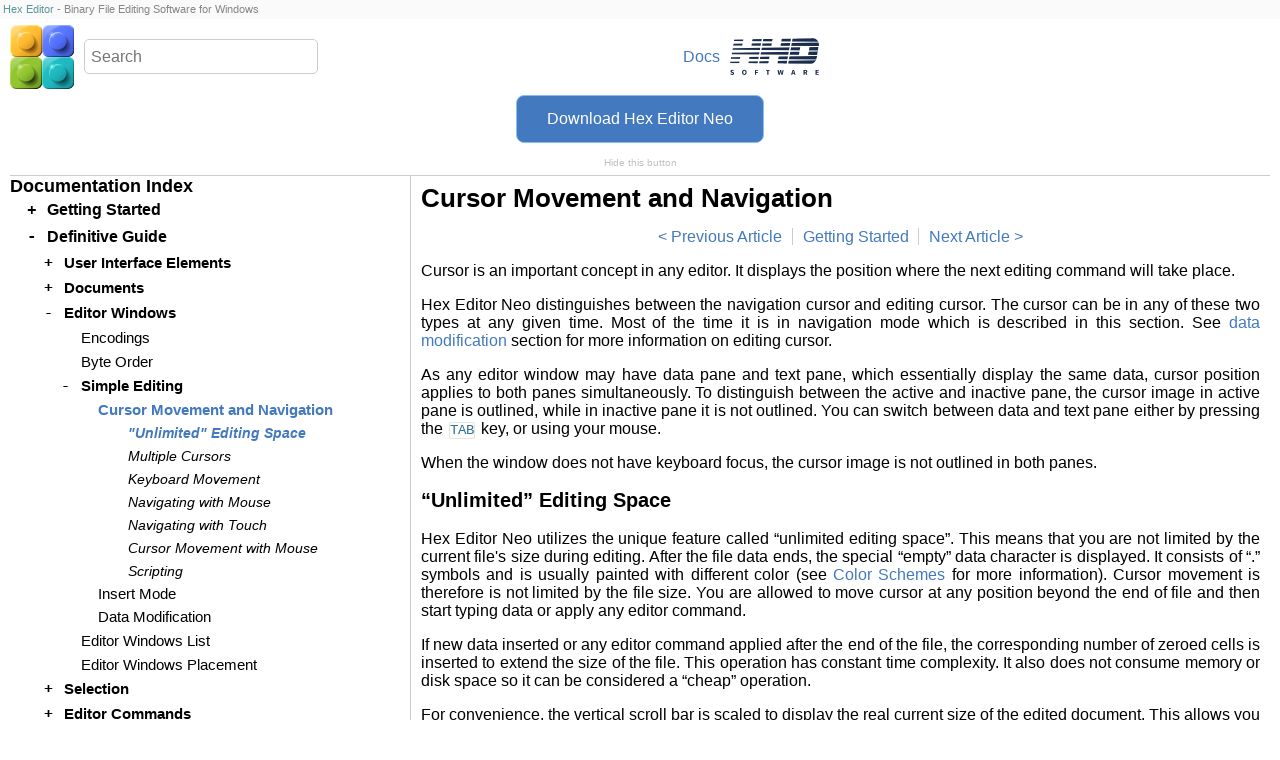

--- FILE ---
content_type: text/html; charset=utf-8
request_url: https://hhdsoftwaredocs.online/hex/definitive-guide/editor-windows/simple-editing/cursor-movement-and-navigation.html
body_size: 13342
content:
<!DOCTYPE html><html lang=en><head><meta charset=utf-8><meta name=viewport content="width=device-width, initial-scale=1.0"><meta name=description content="HexEditorNeo Documentation: Editor Concepts: How to use navigation &amp; cursor movement in Hex Editor Neo"><title>HexEditorNeo Editor Concepts: Cursor Movement &amp; Navigation</title><link rel=stylesheet href="/css/doc.min.css?v=c2uBYKbpT6Z6pbwCc96dsGRroXN6a4VQCVtPV2vb6QY"><link href=/favicon.ico type=image/x-icon rel="shortcut icon"><link href=/favicon.ico type=image/x-icon rel=icon><link rel=prerender href=/hex/definitive-guide/editor-windows/simple-editing/insert-mode.html><meta name=application-name content="HHD Software Documentation Portal"><meta name=msapplication-TileColor content=#346b3e><style>img{max-width:100%;height:auto}</style><body><script>sessionStorage.getItem("download-hidden-to")==="true"&&document.body.classList.add("cta-hidden")</script><div id=watermark><a href=//www.hhdsoftware.com/hex-editor title="Hex Editor">Hex Editor</a> - Binary File Editing Software for Windows</div><header class=productp><div id=head><div class=head-left><div id=splogocontainer><a href=//www.hhdsoftware.com/hex-editor title="Hex Editor Neo" style=background-image:url(/hex/images/hex.svg)></a></div><div id=mainheaderinfo><div id=i-container><input autocomplete=off id=search onclick=searchInit() onfocus=searchInit() placeholder=Search class=text-input-field><div class=i-input-controls><div id=search-clear class="i-input-clear bav-hidden"></div></div></div></div></div><div class=head-right><div id=toc-ctn><a id=toc-button title="Table of Contents" href=#> </a></div><a id=docs-home title="All Documentation" href="/">Docs</a><div id=hhdlogocontainer><a id=hhdlogo href=//hhdsoftware.com title="HHD Software Ltd." target=_blank></a></div></div></div><div id=ctabutton><a class="std-button button-icon i-button-dark-on-light-bg" href=//www.hhdsoftware.com/dispatch/hex/doc-download>Download Hex Editor Neo</a> <a href=javascript:download.hide() id=ctahide>Hide this button</a></div></header><div id=columns><div id=toc-holder></div><main><h1 class=maintitle id=top>Cursor Movement and Navigation</h1><nav class=navblock id=topnav><ul><li><a href=/hex/definitive-guide/editor-windows/byte-order.html rel=prev title="Byte Order">Previous Article</a><li><a href=/hex/getting-started/road-map.html rel=start title="Road Map">Getting Started</a><li><a href=/hex/definitive-guide/editor-windows/simple-editing/insert-mode.html rel=next title="Insert Mode">Next Article</a></ul></nav><p>Cursor is an important concept in any editor. It displays the position where the next editing command will take place.<p>Hex Editor Neo distinguishes between the navigation cursor and editing cursor. The cursor can be in any of these two types at any given time. Most of the time it is in navigation mode which is described in this section. See <a href=data-modification.html title="Data Modification">data modification</a> section for more information on editing cursor.<p>As any editor window may have data pane and text pane, which essentially display the same data, cursor position applies to both panes simultaneously. To distinguish between the active and inactive pane, the cursor image in active pane is outlined, while in inactive pane it is not outlined. You can switch between data and text pane either by pressing the <code>TAB</code> key, or using your mouse.<p>When the window does not have keyboard focus, the cursor image is not outlined in both panes.<h2 id=unlimited-editing-space>&ldquo;Unlimited&rdquo; Editing Space</h2><p>Hex Editor Neo utilizes the unique feature called &ldquo;unlimited editing space&rdquo;. This means that you are not limited by the current file's size during editing. After the file data ends, the special &ldquo;empty&rdquo; data character is displayed. It consists of &ldquo;.&rdquo; symbols and is usually painted with different color (see <a href=../../../customization/binary-editor/editor.html title="Editor Settings">Color Schemes</a> for more information). Cursor movement is therefore is not limited by the file size. You are allowed to move cursor at any position beyond the end of file and then start typing data or apply any editor command.<p>If new data inserted or any editor command applied after the end of the file, the corresponding number of zeroed cells is inserted to extend the size of the file. This operation has constant time complexity. It also does not consume memory or disk space so it can be considered a &ldquo;cheap&rdquo; operation.<p>For convenience, the vertical scroll bar is scaled to display the real current size of the edited document. This allows you to quickly position a cursor to a real position within the <a href=../../documents/overview.html title=Documents>document</a>. Several keyboard navigation keys also respect the real current document size as described below.<h2 id=multiple-cursors>Multiple Cursors</h2><p>Hex Editor Neo supports multiple navigation and editing cursors. An additional cursor is added by holding the <code>Alt</code> key when left-clicking pressing on the cell. When multiple cursors are present, one of the cursors is considered &ldquo;main&rdquo;, or &ldquo;default&rdquo;. Use the <code>Ctrl+Left Arrow</code> and <code>Ctrl+Right Arrow</code> key combinations to switch between cursors.<h2 id=keyboard-movement>Keyboard Movement</h2><p>The cursor may be driven by keyboard keys and key combinations. These key combinations repeat those found in almost every text/binary editor and cannot be customized:<dl><dt><code>Left Arrow</code><dd>Moves all cursors one cell to the left. If the current cell is first in a row, the cursor goes to the last cell in a previous row. If the current cell is the very first cell in a file, the cursor position is not changed.<dt><code>Right Arrow</code><dd>Moves all cursors one cell to the right. If the current cell is last in a row, the cursor goes to the first cell in a next row. According to the &ldquo;unlimited editing space&rdquo; rule, the cursor movement is not restricted.<dt><code>Up Arrow</code><dd>Move all cursors one row up. If the current row is a very first row in a file, the cursor position is not changed.<dt><code>Down Arrow</code><dd>Move all cursors one row down. According to the &ldquo;unlimited editing space&rdquo; rule, the cursor movement is not restricted.<dt><code>Home</code><dd>Moves all cursors to the first cell in a their corresponding rows.<dt><code>End</code><dd>Moves all cursors to the last cell in a their corresponding rows.<dt><code>PgUp</code><dd>Moves all cursors several rows up. Number of rows to move is selected in such a way that the first visible row becomes last. If the resulting cursor position lies before the beginning of the file, the cursor is moved to the beginning (zero offset).<dt><code>PgDn</code><dd>Moves all cursors several rows down. Number of rows to move is selected in such a way that the last visible row becomes first. According to the &ldquo;unlimited editing space&rdquo; rule, the cursor movement is not restricted.<dt><code>Ctrl+Home</code><dd>Collapses all alternate cursors and moves the cursor to the beginning of the file.<dt><code>Ctrl+End</code><dd>Collapses all alternate cursors and moves the cursor to the (real) end of the file.<dt><code>TAB</code><dd>Activates the text pane if data pane is active and data pane if text pane is active.</dl><p>If the cursor moves out of the window as a result of keyboard action, the window is automatically scrolled so the cursor is visible again. Several alternate cursors may collapse as a result of a navigation operation.<h2 id=navigating-with-mouse>Navigating with Mouse</h2><p>To scroll the contents of the window with a mouse, use the scroll bars or mouse wheel. Rotating the mouse wheel scrolls the contents of the window up or down by several rows at a time. Scrolling before the beginning of the document is not allowed, scrolling down is always allowed according to the &ldquo;unlimited editing space&rdquo; rule.<p>It is possible to scroll the window in such a way that all cursors are out of the view using mouse navigation. To quickly scroll back to the cursor, press one of the keyboard navigation keys or start <em>modifying data</em>. Alternatively, left-click any visible cell to move the cursor to it.<h2 id=navigating-with-touch>Navigating with Touch</h2><p>To scroll the contents of the window, swipe the window up or down. The amount of rows the window scrolls depends on the speed of a swipe gesture.<h2 id=cursor-movement-with-mouse>Cursor Movement with Mouse</h2><p>Mouse can also take part in cursor movement.<p>Left clicking any cell (in any visible pane) moves the cursor to that cell. This action removes all alternate cursors. Hold the <code>Alt</code> key to add new alternate cursor (or remove one, if clicked on an alternate cursor).<p>Left-clicking on the cursor cell again enters the edit mode. In hexadecimal <a href=data-modification.html title="Data Modification">view types</a> the actual position of this second click is used to move the caret to specific digit within the cell. In decimal or floating-point view types, the entire cell is always selected for editing.<h2 id=scripting>Scripting</h2><p>All cursor movement actions can be used from scripts. <a href=../../../macros/api-reference/view-object/idocumentview.html#cursor title="IDocumentView Interface">IDocumentView.cursor</a> property allows the script to control editor window cursor(s), including alternate cursors, cursor navigation and other related actions.<nav class=navblock id=bottomnav><ul><li><a href=/hex/definitive-guide/editor-windows/byte-order.html rel=prev title="Byte Order">Previous Article</a><li><a href=/hex/getting-started/road-map.html rel=start title="Road Map">Getting Started</a><li><a href=/hex/definitive-guide/editor-windows/simple-editing/insert-mode.html rel=next title="Insert Mode">Next Article</a></ul></nav></main><script>document.getElementById("toc-holder").style.display="none"</script><script>function searchInit(){search===undefined&&(search=new Search("hex"))}var search</script><nav id=toc class=toc-data><ul id=toc-data class=nav-hidden><li data-level=1 class="folder closed"><span class=plus>+</span> <span class=minus>-</span> <span class=simple>Getting Started</span><ul><li data-level=2 class=leaf><span class=dummy></span> <a href=/hex/getting-started/road-map.html title="Road Map">Road Map</a><li data-level=2 class=leaf><span class=dummy></span> <a href=/hex/getting-started/main-window-details.html title="Main Window Details">Main Window Details</a><li data-level=2 class=leaf><span class=dummy></span> <a href=/hex/getting-started/data-processing-engine.html title="Data Processing Engine">Data Processing Engine</a><li data-level=2 class=leaf><span class=dummy></span> <a href=/hex/getting-started/features.html title=Features>Features</a><li data-level=2 class=leaf><span class=dummy></span> <a href="/hex/getting-started/what's-new.html" title="What's New">What&#x27;s New</a></ul><li data-level=1 class="folder opened"><span class=plus>+</span> <span class=minus>-</span> Definitive Guide<ul><li data-level=2 class="folder closed"><span class=plus>+</span> <span class=minus>-</span> <span class=simple>User Interface Elements</span><ul><li data-level=3 class=leaf><span class=dummy></span> <a href=/hex/definitive-guide/user-interface-elements/commands.html title=Commands>Commands</a><li data-level=3 class=leaf><span class=dummy></span> <a href=/hex/definitive-guide/user-interface-elements/main-menu.html title="Main Menu">Main Menu</a><li data-level=3 class=leaf><span class=dummy></span> <a href=/hex/definitive-guide/user-interface-elements/toolbars.html title=Toolbars>Toolbars</a><li data-level=3 class=leaf><span class=dummy></span> <a href=/hex/definitive-guide/user-interface-elements/keyboard-shortcuts.html title="Keyboard Shortcuts">Keyboard Shortcuts</a><li data-level=3 class=leaf><span class=dummy></span> <a href=/hex/definitive-guide/user-interface-elements/tool-windows.html title="Tool Windows">Tool Windows</a><li data-level=3 class=leaf><span class=dummy></span> <a href=/hex/definitive-guide/user-interface-elements/window-switching.html title="Window Switching">Window Switching</a><li data-level=3 class=leaf><span class=dummy></span> <a href=/hex/definitive-guide/user-interface-elements/default-layout.html title="Default Layout">Default Layout</a></ul><li data-level=2 class="folder closed"><span class=plus>+</span> <span class=minus>-</span> <a href=/hex/definitive-guide/documents/overview.html title=Documents>Documents</a><ul><li data-level=3 class="folder closed"><span class=plus>+</span> <span class=minus>-</span> <a href=/hex/definitive-guide/documents/opening-documents/overview.html title="Opening Documents">Opening Documents</a><ul><li data-level=4 class=leaf><span class=dummy></span> <a href=/hex/definitive-guide/documents/opening-documents/opening-files.html title="Opening Files">Opening Files</a><li data-level=4 class=leaf><span class=dummy></span> <a href=/hex/definitive-guide/documents/opening-documents/opening-files-in-shared-mode.html title="Opening Files in Shared Mode">Opening Files in Shared Mode</a><li data-level=4 class=leaf><span class=dummy></span> <a href=/hex/definitive-guide/documents/opening-documents/opening-encoded-hex-files.html title="Opening Encoded Hex Files">Opening Encoded Hex Files</a><li data-level=4 class=leaf><span class=dummy></span> <a href=/hex/definitive-guide/documents/opening-documents/opening-volumes.html title="Opening Volumes">Opening Volumes</a><li data-level=4 class=leaf><span class=dummy></span> <a href=/hex/definitive-guide/documents/opening-documents/opening-disks.html title="Opening Disks">Opening Disks</a><li data-level=4 class=leaf><span class=dummy></span> <a href=/hex/definitive-guide/documents/opening-documents/opening-devices.html title="Opening Devices">Opening Devices</a><li data-level=4 class=leaf><span class=dummy></span> <a href=/hex/definitive-guide/documents/opening-documents/opening-processes.html title="Opening Processes">Opening Processes</a></ul><li data-level=3 class=leaf><span class=dummy></span> <a href=/hex/definitive-guide/documents/creating-new-documents.html title="Creating New Documents">Creating New Documents</a><li data-level=3 class=leaf><span class=dummy></span> <a href=/hex/definitive-guide/documents/closing-documents.html title="Closing Documents">Closing Documents</a><li data-level=3 class=leaf><span class=dummy></span> <a href=/hex/definitive-guide/documents/saving-documents.html title="Saving Documents">Saving Documents</a><li data-level=3 class="folder closed"><span class=plus>+</span> <span class=minus>-</span> <a href=/hex/definitive-guide/documents/working-with-shared-files/overview.html title="Shared Files Overview">Shared Files Overview</a><ul><li data-level=4 class=leaf><span class=dummy></span> <a href=/hex/definitive-guide/documents/working-with-shared-files/solving-file-conflicts.html title="Solving File Conflicts">Solving File Conflicts</a></ul><li data-level=3 class="folder closed"><span class=plus>+</span> <span class=minus>-</span> <span class=simple>Working with Processes</span><ul><li data-level=4 class=leaf><span class=dummy></span> <a href=/hex/definitive-guide/documents/working-with-processes/process-list-window.html title="Process List Window">Process List Window</a><li data-level=4 class=leaf><span class=dummy></span> <a href=/hex/definitive-guide/documents/working-with-processes/process-window.html title="Process Window">Process Window</a><li data-level=4 class=leaf><span class=dummy></span> <a href=/hex/definitive-guide/documents/working-with-processes/process-snapshots.html title="Process Snapshots">Process Snapshots</a></ul></ul><li data-level=2 class="folder opened"><span class=plus>+</span> <span class=minus>-</span> <a href=/hex/definitive-guide/editor-windows/overview.html title="Editor Windows">Editor Windows</a><ul><li data-level=3 class=leaf><span class=dummy></span> <a href=/hex/definitive-guide/editor-windows/encodings.html title=Encodings>Encodings</a><li data-level=3 class=leaf><span class=dummy></span> <a href=/hex/definitive-guide/editor-windows/byte-order.html title="Byte Order">Byte Order</a><li data-level=3 class="folder opened"><span class=plus>+</span> <span class=minus>-</span> <span class=simple>Simple Editing</span><ul><li data-level=4 class=leaf><span class=dummy></span> <a href=/hex/definitive-guide/editor-windows/simple-editing/cursor-movement-and-navigation.html title="Cursor Movement and Navigation" class=current>Cursor Movement and Navigation</a><ul><li class=local data-hash=unlimited-editing-space><a href=#unlimited-editing-space title="&#34;Unlimited&#34; Editing Space">&quot;Unlimited&quot; Editing Space</a><li class=local data-hash=multiple-cursors><a href=#multiple-cursors title="Multiple Cursors">Multiple Cursors</a><li class=local data-hash=keyboard-movement><a href=#keyboard-movement title="Keyboard Movement">Keyboard Movement</a><li class=local data-hash=navigating-with-mouse><a href=#navigating-with-mouse title="Navigating with Mouse">Navigating with Mouse</a><li class=local data-hash=navigating-with-touch><a href=#navigating-with-touch title="Navigating with Touch">Navigating with Touch</a><li class=local data-hash=cursor-movement-with-mouse><a href=#cursor-movement-with-mouse title="Cursor Movement with Mouse">Cursor Movement with Mouse</a><li class=local data-hash=scripting><a href=#scripting title=Scripting>Scripting</a></ul><li data-level=4 class=leaf><span class=dummy></span> <a href=/hex/definitive-guide/editor-windows/simple-editing/insert-mode.html title="Insert Mode">Insert Mode</a><li data-level=4 class=leaf><span class=dummy></span> <a href=/hex/definitive-guide/editor-windows/simple-editing/data-modification.html title="Data Modification">Data Modification</a></ul><li data-level=3 class=leaf><span class=dummy></span> <a href=/hex/definitive-guide/editor-windows/editor-windows-list.html title="Editor Windows List">Editor Windows List</a><li data-level=3 class=leaf><span class=dummy></span> <a href=/hex/definitive-guide/editor-windows/editor-windows-placement.html title="Editor Windows Placement">Editor Windows Placement</a></ul><li data-level=2 class="folder closed"><span class=plus>+</span> <span class=minus>-</span> <span class=simple>Selection</span><ul><li data-level=3 class=leaf><span class=dummy></span> <a href=/hex/definitive-guide/selection/multiple-selection.html title="Multiple Selection">Multiple Selection</a><li data-level=3 class=leaf><span class=dummy></span> <a href=/hex/definitive-guide/selection/keyboard.html title="Selecting with Keyboard">Selecting with Keyboard</a><li data-level=3 class=leaf><span class=dummy></span> <a href=/hex/definitive-guide/selection/mouse.html title="Selecting with Mouse">Selecting with Mouse</a><li data-level=3 class=leaf><span class=dummy></span> <a href=/hex/definitive-guide/selection/tool-window.html title="Selection Tool Window">Selection Tool Window</a><li data-level=3 class=leaf><span class=dummy></span> <a href=/hex/definitive-guide/selection/working-with-selection.html title="Working with Selection">Working with Selection</a><li data-level=3 class=leaf><span class=dummy></span> <a href=/hex/definitive-guide/selection/performance-considerations.html title="Performance Considerations">Performance Considerations</a></ul><li data-level=2 class="folder closed"><span class=plus>+</span> <span class=minus>-</span> <span class=simple>Editor Commands</span><ul><li data-level=3 class=leaf><span class=dummy></span> <a href=/hex/definitive-guide/editor-commands/pattern-window.html title="Pattern Window">Pattern Window</a><li data-level=3 class=leaf><span class=dummy></span> <a href=/hex/definitive-guide/editor-commands/fill.html title=Fill>Fill</a><li data-level=3 class=leaf><span class=dummy></span> <a href=/hex/definitive-guide/editor-commands/insert.html title=Insert>Insert</a><li data-level=3 class=leaf><span class=dummy></span> <a href=/hex/definitive-guide/editor-commands/delete.html title=Delete>Delete</a><li data-level=3 class=leaf><span class=dummy></span> <a href=/hex/definitive-guide/editor-commands/insert-file.html title="Insert File">Insert File</a><li data-level=3 class=leaf><span class=dummy></span> <a href=/hex/definitive-guide/editor-commands/insert-hex.html title="Insert Hex">Insert Hex</a><li data-level=3 class=leaf><span class=dummy></span> <a href=/hex/definitive-guide/editor-commands/go-to-offset.html title="Go to Offset">Go to Offset</a><li data-level=3 class=leaf><span class=dummy></span> <a href=/hex/definitive-guide/editor-commands/go-to-offset-(process).html title="Go to Offset (Process)">Go to Offset (Process)</a><li data-level=3 class=leaf><span class=dummy></span> <a href=/hex/definitive-guide/editor-commands/change-file-size.html title="Change File Size">Change File Size</a><li data-level=3 class=leaf><span class=dummy></span> <a href=/hex/definitive-guide/editor-commands/encrypt.html title=Encrypt>Encrypt</a><li data-level=3 class=leaf><span class=dummy></span> <a href=/hex/definitive-guide/editor-commands/decrypt.html title=Decrypt>Decrypt</a><li data-level=3 class=leaf><span class=dummy></span> <a href=/hex/definitive-guide/editor-commands/modify-bits.html title="Modify Bits">Modify Bits</a></ul><li data-level=2 class="folder closed"><span class=plus>+</span> <span class=minus>-</span> Find and Replace<ul><li data-level=3 class="folder closed"><span class=plus>+</span> <span class=minus>-</span> <span class=simple>Find &amp; Find All</span><ul><li data-level=4 class=leaf><span class=dummy></span> <a href=/hex/definitive-guide/find-and-replace/find-&amp;-find-all/find-window.html title="Find Window">Find Window</a><li data-level=4 class=leaf><span class=dummy></span> <a href=/hex/definitive-guide/find-and-replace/find-&amp;-find-all/find.html title=Find>Find</a><li data-level=4 class=leaf><span class=dummy></span> <a href=/hex/definitive-guide/find-and-replace/find-&amp;-find-all/find-all.html title="Find All">Find All</a></ul><li data-level=3 class="folder closed"><span class=plus>+</span> <span class=minus>-</span> <span class=simple>Replace &amp; Replace All</span><ul><li data-level=4 class=leaf><span class=dummy></span> <a href=/hex/definitive-guide/find-and-replace/replace-&amp;-replace-all/find-&amp;-replace-window.html title="Find &amp; Replace Window">Find &amp; Replace Window</a><li data-level=4 class=leaf><span class=dummy></span> <a href=/hex/definitive-guide/find-and-replace/replace-&amp;-replace-all/replace.html title=Replace>Replace</a><li data-level=4 class=leaf><span class=dummy></span> <a href=/hex/definitive-guide/find-and-replace/replace-&amp;-replace-all/replace-all.html title="Replace All">Replace All</a></ul><li data-level=3 class="folder closed"><span class=plus>+</span> <span class=minus>-</span> <a href=/hex/definitive-guide/find-and-replace/find-in-files-&amp;-replace-in-files/overview.html title="Find in Files Overview">Find in Files Overview</a><ul><li data-level=4 class=leaf><span class=dummy></span> <a href=/hex/definitive-guide/find-and-replace/find-in-files-&amp;-replace-in-files/find-in-files-window.html title="Find in Files Window">Find in Files Window</a><li data-level=4 class=leaf><span class=dummy></span> <a href=/hex/definitive-guide/find-and-replace/find-in-files-&amp;-replace-in-files/folder-list-window.html title="Folder List Window">Folder List Window</a><li data-level=4 class=leaf><span class=dummy></span> <a href=/hex/definitive-guide/find-and-replace/find-in-files-&amp;-replace-in-files/find-in-files-tool-window.html title="Find in Files Tool Window">Find in Files Tool Window</a><li data-level=4 class=leaf><span class=dummy></span> <a href=/hex/definitive-guide/find-and-replace/find-in-files-&amp;-replace-in-files/find-in-files.html title="Find in Files">Find in Files</a><li data-level=4 class=leaf><span class=dummy></span> <a href=/hex/definitive-guide/find-and-replace/find-in-files-&amp;-replace-in-files/replace-in-files.html title="Replace in Files">Replace in Files</a></ul></ul><li data-level=2 class="folder closed"><span class=plus>+</span> <span class=minus>-</span> <a href=/hex/definitive-guide/regular-expressions/overview.html title="Regular Expressions">Regular Expressions</a><ul><li data-level=3 class=leaf><span class=dummy></span> <a href=/hex/definitive-guide/regular-expressions/syntax.html title="Regular Expressions Syntax">Regular Expressions Syntax</a><li data-level=3 class=leaf><span class=dummy></span> <a href=/hex/definitive-guide/regular-expressions/replace-pattern-syntax.html title="Replace Pattern Syntax">Replace Pattern Syntax</a><li data-level=3 class=leaf><span class=dummy></span> <a href=/hex/definitive-guide/regular-expressions/examples.html title=Examples>Examples</a><li data-level=3 class="folder closed"><span class=plus>+</span> <span class=minus>-</span> <a href=/hex/definitive-guide/regular-expressions/named-classes/overview.html title="Named Classes Overview">Named Classes Overview</a><ul><li data-level=4 class=leaf><span class=dummy></span> <a href=/hex/definitive-guide/regular-expressions/named-classes/creating-and-managing-classes.html title="Creating and Managing Classes">Creating and Managing Classes</a><li data-level=4 class=leaf><span class=dummy></span> <a href=/hex/definitive-guide/regular-expressions/named-classes/example.html title=Example>Example</a></ul></ul><li data-level=2 class="folder closed"><span class=plus>+</span> <span class=minus>-</span> <span class=simple>Clipboard</span><ul><li data-level=3 class=leaf><span class=dummy></span> <a href=/hex/definitive-guide/clipboard/supported-formats.html title="Supported Formats">Supported Formats</a><li data-level=3 class=leaf><span class=dummy></span> <a href=/hex/definitive-guide/clipboard/copy-cut-merge.html title="Copying, Cutting and Merge Modifier">Copying, Cutting and Merge Modifier</a><li data-level=3 class=leaf><span class=dummy></span> <a href=/hex/definitive-guide/clipboard/pasting-data.html title="Pasting Data">Pasting Data</a><li data-level=3 class=leaf><span class=dummy></span> <a href=/hex/definitive-guide/clipboard/pasting-text.html title="Pasting Text">Pasting Text</a></ul><li data-level=2 class="folder closed"><span class=plus>+</span> <span class=minus>-</span> <a href=/hex/definitive-guide/advanced-copy-&amp;-export/overview.html title="Advanced Copy &amp; Export">Advanced Copy &amp; Export</a><ul><li data-level=3 class=leaf><span class=dummy></span> <a href=/hex/definitive-guide/advanced-copy-&amp;-export/raw-text-format.html title="Raw Text Format">Raw Text Format</a><li data-level=3 class=leaf><span class=dummy></span> <a href=/hex/definitive-guide/advanced-copy-&amp;-export/formatted-data-format.html title="Formatted Data Format">Formatted Data Format</a><li data-level=3 class=leaf><span class=dummy></span> <a href=/hex/definitive-guide/advanced-copy-&amp;-export/encoded-data-format.html title="Encoded Data Format">Encoded Data Format</a></ul><li data-level=2 class="folder closed"><span class=plus>+</span> <span class=minus>-</span> <a href=/hex/definitive-guide/ntfs-streams/overview.html title="NTFS Streams">NTFS Streams</a><ul><li data-level=3 class=leaf><span class=dummy></span> <a href=/hex/definitive-guide/ntfs-streams/ntfs-streams-tool-window.html title="NTFS Streams Tool Window">NTFS Streams Tool Window</a><li data-level=3 class=leaf><span class=dummy></span> <a href=/hex/definitive-guide/ntfs-streams/searching-for-streams.html title="Searching for Streams">Searching for Streams</a></ul><li data-level=2 class="folder closed"><span class=plus>+</span> <span class=minus>-</span> <a href=/hex/definitive-guide/operation-history/overview.html title="Operation History">Operation History</a><ul><li data-level=3 class=leaf><span class=dummy></span> <a href=/hex/definitive-guide/operation-history/branches.html title=Branches>Branches</a><li data-level=3 class=leaf><span class=dummy></span> <a href=/hex/definitive-guide/operation-history/history-tool-window.html title="History Tool Window">History Tool Window</a><li data-level=3 class=leaf><span class=dummy></span> <a href=/hex/definitive-guide/operation-history/history-commands.html title="History Commands">History Commands</a><li data-level=3 class=leaf><span class=dummy></span> <a href=/hex/definitive-guide/operation-history/purging-history.html title="Purging History">Purging History</a><li data-level=3 class=leaf><span class=dummy></span> <a href=/hex/definitive-guide/operation-history/saving-and-loading-history.html title="Saving and Loading History">Saving and Loading History</a><li data-level=3 class=leaf><span class=dummy></span> <a href=/hex/definitive-guide/operation-history/operation-history-tree-window.html title="Operation History Tree Window">Operation History Tree Window</a></ul><li data-level=2 class="folder closed"><span class=plus>+</span> <span class=minus>-</span> <a href=/hex/definitive-guide/file-comparison/overview.html title="File Comparison">File Comparison</a><ul><li data-level=3 class=leaf><span class=dummy></span> <a href=/hex/definitive-guide/file-comparison/compare-files-window.html title="Compare Files Window">Compare Files Window</a><li data-level=3 class=leaf><span class=dummy></span> <a href=/hex/definitive-guide/file-comparison/file-comparison-tool-window.html title="File Comparison Tool Window">File Comparison Tool Window</a><li data-level=3 class=leaf><span class=dummy></span> <a href=/hex/definitive-guide/file-comparison/comparison-results-filters.html title="Comparison Results Filters Window">Comparison Results Filters Window</a><li data-level=3 class=leaf><span class=dummy></span> <a href=/hex/definitive-guide/file-comparison/comparison-algorithms.html title="Comparison Algorithms">Comparison Algorithms</a></ul><li data-level=2 class="folder closed"><span class=plus>+</span> <span class=minus>-</span> <a href=/hex/definitive-guide/patches/overview.html title=Patches>Patches</a><ul><li data-level=3 class=leaf><span class=dummy></span> <a href=/hex/definitive-guide/patches/creating-patches.html title="Creating Patches">Creating Patches</a><li data-level=3 class=leaf><span class=dummy></span> <a href=/hex/definitive-guide/patches/applying-patches.html title="Applying Patches">Applying Patches</a><li data-level=3 class=leaf><span class=dummy></span> <a href=/hex/definitive-guide/patches/patch-api.html title="Patch API">Patch API</a></ul><li data-level=2 class="folder closed"><span class=plus>+</span> <span class=minus>-</span> <a href=/hex/definitive-guide/pattern-coloring/overview.html title="Pattern Coloring">Pattern Coloring</a><ul><li data-level=3 class=leaf><span class=dummy></span> <a href=/hex/definitive-guide/pattern-coloring/tool-window.html title="Pattern Coloring Tool Window">Pattern Coloring Tool Window</a></ul><li data-level=2 class="folder closed"><span class=plus>+</span> <span class=minus>-</span> <a href=/hex/definitive-guide/structure-viewer/overview.html title="Structure Viewer">Structure Viewer</a><ul><li data-level=3 class=leaf><span class=dummy></span> <a href=/hex/definitive-guide/structure-viewer/kaitai.html title="Support for Kaitai Struct">Support for Kaitai Struct</a><li data-level=3 class="folder closed"><span class=plus>+</span> <span class=minus>-</span> <span class=simple>What&#x27;s New in Structure Viewer</span><ul><li data-level=4 class=leaf><span class=dummy></span> <a href="/hex/definitive-guide/structure-viewer/what's-new-in-structure-viewer/7.25.html" title="What's New in Structure Viewer (version 7.25)">What&#x27;s New in Structure Viewer (version 7.25)</a><li data-level=4 class=leaf><span class=dummy></span> <a href="/hex/definitive-guide/structure-viewer/what's-new-in-structure-viewer/7.09.html" title="What's New in Structure Viewer (version 7.09)">What&#x27;s New in Structure Viewer (version 7.09)</a><li data-level=4 class=leaf><span class=dummy></span> <a href="/hex/definitive-guide/structure-viewer/what's-new-in-structure-viewer/7.01.html" title="What's New in Structure Viewer (version 7.01)">What&#x27;s New in Structure Viewer (version 7.01)</a><li data-level=4 class=leaf><span class=dummy></span> <a href="/hex/definitive-guide/structure-viewer/what's-new-in-structure-viewer/6.31.html" title="What's New in Structure Viewer (version 6.31)">What&#x27;s New in Structure Viewer (version 6.31)</a><li data-level=4 class=leaf><span class=dummy></span> <a href="/hex/definitive-guide/structure-viewer/what's-new-in-structure-viewer/6.25.html" title="What's New in Structure Viewer (version 6.25)">What&#x27;s New in Structure Viewer (version 6.25)</a><li data-level=4 class=leaf><span class=dummy></span> <a href="/hex/definitive-guide/structure-viewer/what's-new-in-structure-viewer/6.01.html" title="What's New in Structure Viewer (version 6.01)">What&#x27;s New in Structure Viewer (version 6.01)</a><li data-level=4 class=leaf><span class=dummy></span> <a href="/hex/definitive-guide/structure-viewer/what's-new-in-structure-viewer/5.12.html" title="What's New in Structure Viewer (version 5.12)">What&#x27;s New in Structure Viewer (version 5.12)</a><li data-level=4 class=leaf><span class=dummy></span> <a href="/hex/definitive-guide/structure-viewer/what's-new-in-structure-viewer/5.01.html" title="What's New in Structure Viewer (version 5.01)">What&#x27;s New in Structure Viewer (version 5.01)</a><li data-level=4 class=leaf><span class=dummy></span> <a href="/hex/definitive-guide/structure-viewer/what's-new-in-structure-viewer/4.96.html" title="What's New in Structure Viewer (version 4.96)">What&#x27;s New in Structure Viewer (version 4.96)</a><li data-level=4 class=leaf><span class=dummy></span> <a href="/hex/definitive-guide/structure-viewer/what's-new-in-structure-viewer/4.92.html" title="What's New in Structure Viewer (version 4.92)">What&#x27;s New in Structure Viewer (version 4.92)</a><li data-level=4 class=leaf><span class=dummy></span> <a href="/hex/definitive-guide/structure-viewer/what's-new-in-structure-viewer/4.71.html" title="What's New in Structure Viewer (version 4.71)">What&#x27;s New in Structure Viewer (version 4.71)</a></ul><li data-level=3 class=leaf><span class=dummy></span> <a href=/hex/definitive-guide/structure-viewer/structure-library-tool-window.html title="Structure Library Tool Window">Structure Library Tool Window</a><li data-level=3 class="folder closed"><span class=plus>+</span> <span class=minus>-</span> <a href=/hex/definitive-guide/structure-viewer/structure-editor/overview.html title="Structure Editor">Structure Editor</a><ul><li data-level=4 class=leaf><span class=dummy></span> <a href=/hex/definitive-guide/structure-viewer/structure-editor/coloring.html title="Structure Editor Coloring">Structure Editor Coloring</a></ul><li data-level=3 class=leaf><span class=dummy></span> <a href=/hex/definitive-guide/structure-viewer/structure-binding.html title="Structure Binding">Structure Binding</a><li data-level=3 class=leaf><span class=dummy></span> <a href=/hex/definitive-guide/structure-viewer/tool-window.html title="Structure Viewer Tool Window">Structure Viewer Tool Window</a><li data-level=3 class=leaf><span class=dummy></span> <a href=/hex/definitive-guide/structure-viewer/settings-page.html title="Structure Viewer Settings Page">Structure Viewer Settings Page</a><li data-level=3 class="folder closed"><span class=plus>+</span> <span class=minus>-</span> <a href=/hex/definitive-guide/structure-viewer/language-reference/overview.html title="Language Reference">Language Reference</a><ul><li data-level=4 class=leaf><span class=dummy></span> <a href=/hex/definitive-guide/structure-viewer/language-reference/comments.html title=Comments>Comments</a><li data-level=4 class="folder closed"><span class=plus>+</span> <span class=minus>-</span> <a href=/hex/definitive-guide/structure-viewer/language-reference/preprocessor/overview.html title="Preprocessor Overview">Preprocessor Overview</a><ul><li data-level=5 class=leaf><span class=dummy></span> <a href=/hex/definitive-guide/structure-viewer/language-reference/preprocessor/include.html title="#include directive">#include directive</a><li data-level=5 class=leaf><span class=dummy></span> <a href=/hex/definitive-guide/structure-viewer/language-reference/preprocessor/pragma-once.html title="#pragma once Directive">#pragma once Directive</a><li data-level=5 class=leaf><span class=dummy></span> <a href=/hex/definitive-guide/structure-viewer/language-reference/preprocessor/define.html title="#define Directive">#define Directive</a><li data-level=5 class=leaf><span class=dummy></span> <a href=/hex/definitive-guide/structure-viewer/language-reference/preprocessor/error.html title="#error Directive">#error Directive</a><li data-level=5 class="folder closed"><span class=plus>+</span> <span class=minus>-</span> <span class=simple>Preprocessor Operators</span><ul><li data-level=6 class=leaf><span class=dummy></span> <a href=/hex/definitive-guide/structure-viewer/language-reference/preprocessor/preprocessor-operators/stringizing-operator.html title="# Stringizing Operator"># Stringizing Operator</a><li data-level=6 class=leaf><span class=dummy></span> <a href=/hex/definitive-guide/structure-viewer/language-reference/preprocessor/preprocessor-operators/token-pasting-operator.html title="## Token-Pasting Operator">## Token-Pasting Operator</a></ul><li data-level=5 class=leaf><span class=dummy></span> <a href=/hex/definitive-guide/structure-viewer/language-reference/preprocessor/conditional-compilation-directives.html title="Conditional Compilation Directives">Conditional Compilation Directives</a><li data-level=5 class=leaf><span class=dummy></span> <a href=/hex/definitive-guide/structure-viewer/language-reference/preprocessor/predefined-macros.html title="Predefined Macros">Predefined Macros</a></ul><li data-level=4 class=leaf><span class=dummy></span> <a href=/hex/definitive-guide/structure-viewer/language-reference/built-in-types.html title="Built-in Types">Built-in Types</a><li data-level=4 class="folder closed"><span class=plus>+</span> <span class=minus>-</span> <a href=/hex/definitive-guide/structure-viewer/language-reference/expressions/overview.html title="Expressions Overview">Expressions Overview</a><ul><li data-level=5 class=leaf><span class=dummy></span> <a href=/hex/definitive-guide/structure-viewer/language-reference/expressions/immediates.html title=Immediates>Immediates</a><li data-level=5 class=leaf><span class=dummy></span> <a href=/hex/definitive-guide/structure-viewer/language-reference/expressions/references.html title=References>References</a><li data-level=5 class=leaf><span class=dummy></span> <a href=/hex/definitive-guide/structure-viewer/language-reference/expressions/byte-arrays.html title="Byte Arrays">Byte Arrays</a><li data-level=5 class=leaf><span class=dummy></span> <a href=/hex/definitive-guide/structure-viewer/language-reference/expressions/field-access.html title="Field Access">Field Access</a><li data-level=5 class=leaf><span class=dummy></span> <a href=/hex/definitive-guide/structure-viewer/language-reference/expressions/field-access-operator.html title=". Field Access Operator">. Field Access Operator</a><li data-level=5 class=leaf><span class=dummy></span> <a href=/hex/definitive-guide/structure-viewer/language-reference/expressions/array-indexing-operator.html title="[] Array Indexing Operator">[] Array Indexing Operator</a><li data-level=5 class=leaf><span class=dummy></span> <a href=/hex/definitive-guide/structure-viewer/language-reference/expressions/expression-grouping-operator.html title="() Expression Grouping Operator">() Expression Grouping Operator</a><li data-level=5 class=leaf><span class=dummy></span> <a href=/hex/definitive-guide/structure-viewer/language-reference/expressions/function-call-operator.html title="() Function Call Operator">() Function Call Operator</a><li data-level=5 class=leaf><span class=dummy></span> <a href=/hex/definitive-guide/structure-viewer/language-reference/expressions/unary-minus-operator.html title="- Unary Minus Operator">- Unary Minus Operator</a><li data-level=5 class=leaf><span class=dummy></span> <a href=/hex/definitive-guide/structure-viewer/language-reference/expressions/bitwise-not-operator.html title="~ Bitwise NOT Operator">~ Bitwise NOT Operator</a><li data-level=5 class=leaf><span class=dummy></span> <a href=/hex/definitive-guide/structure-viewer/language-reference/expressions/bitwise-and-operator.html title="&amp; Bitwise AND Operator">&amp; Bitwise AND Operator</a><li data-level=5 class=leaf><span class=dummy></span> <a href=/hex/definitive-guide/structure-viewer/language-reference/expressions/bitwise-xor-operator.html title="^ Bitwise XOR Operator">^ Bitwise XOR Operator</a><li data-level=5 class=leaf><span class=dummy></span> <a href=/hex/definitive-guide/structure-viewer/language-reference/expressions/bitwise-or-operator.html title="| Bitwise OR Operator">| Bitwise OR Operator</a><li data-level=5 class=leaf><span class=dummy></span> <a href=/hex/definitive-guide/structure-viewer/language-reference/expressions/logical-not-operator.html title="! Logical NOT Operator">! Logical NOT Operator</a><li data-level=5 class=leaf><span class=dummy></span> <a href=/hex/definitive-guide/structure-viewer/language-reference/expressions/logical-and-operator.html title="&amp;&amp; Logical AND Operator">&amp;&amp; Logical AND Operator</a><li data-level=5 class=leaf><span class=dummy></span> <a href=/hex/definitive-guide/structure-viewer/language-reference/expressions/logical-or-operator.html title="|| Logical OR Operator">|| Logical OR Operator</a><li data-level=5 class=leaf><span class=dummy></span> <a href=/hex/definitive-guide/structure-viewer/language-reference/expressions/sizeof-operator.html title="sizeof() Operator">sizeof() Operator</a><li data-level=5 class=leaf><span class=dummy></span> <a href=/hex/definitive-guide/structure-viewer/language-reference/expressions/address-of-operator.html title="&amp; Address-Of Operator">&amp; Address-Of Operator</a><li data-level=5 class=leaf><span class=dummy></span> <a href=/hex/definitive-guide/structure-viewer/language-reference/expressions/multiplication-operator.html title="* Multiplication Operator">* Multiplication Operator</a><li data-level=5 class=leaf><span class=dummy></span> <a href=/hex/definitive-guide/structure-viewer/language-reference/expressions/division-operator.html title="/ Division Operator">/ Division Operator</a><li data-level=5 class=leaf><span class=dummy></span> <a href=/hex/definitive-guide/structure-viewer/language-reference/expressions/modulo-division-operator.html title="% Modulo Division Operator">% Modulo Division Operator</a><li data-level=5 class=leaf><span class=dummy></span> <a href=/hex/definitive-guide/structure-viewer/language-reference/expressions/addition-operator.html title="+ Addition Operator">&#x2B; Addition Operator</a><li data-level=5 class=leaf><span class=dummy></span> <a href=/hex/definitive-guide/structure-viewer/language-reference/expressions/subtraction-operator.html title="- Subtraction Operator">- Subtraction Operator</a><li data-level=5 class=leaf><span class=dummy></span> <a href=/hex/definitive-guide/structure-viewer/language-reference/expressions/left-shift-operator.html title="&lt;&lt; Left Shift Operator">&lt;&lt; Left Shift Operator</a><li data-level=5 class=leaf><span class=dummy></span> <a href=/hex/definitive-guide/structure-viewer/language-reference/expressions/right-shift-operator.html title=">> Right Shift Operator">&gt;&gt; Right Shift Operator</a><li data-level=5 class=leaf><span class=dummy></span> <a href=/hex/definitive-guide/structure-viewer/language-reference/expressions/right-unsigned-shift-operator.html title=">>> Right Unsigned Shift Operator">&gt;&gt;&gt; Right Unsigned Shift Operator</a><li data-level=5 class=leaf><span class=dummy></span> <a href=/hex/definitive-guide/structure-viewer/language-reference/expressions/less-than-operator.html title="&lt; Less Than Operator">&lt; Less Than Operator</a><li data-level=5 class=leaf><span class=dummy></span> <a href=/hex/definitive-guide/structure-viewer/language-reference/expressions/less-than-or-equal-operator.html title="&lt;= Less Than or Equal Operator">&lt;= Less Than or Equal Operator</a><li data-level=5 class=leaf><span class=dummy></span> <a href=/hex/definitive-guide/structure-viewer/language-reference/expressions/greater-than-operator.html title="> Greater Than Operator">&gt; Greater Than Operator</a><li data-level=5 class=leaf><span class=dummy></span> <a href=/hex/definitive-guide/structure-viewer/language-reference/expressions/greater-than-or-equal-operator.html title=">= Greater Than or Equal Operator">&gt;= Greater Than or Equal Operator</a><li data-level=5 class=leaf><span class=dummy></span> <a href=/hex/definitive-guide/structure-viewer/language-reference/expressions/equality-operator.html title="== Equality Operator">== Equality Operator</a><li data-level=5 class=leaf><span class=dummy></span> <a href=/hex/definitive-guide/structure-viewer/language-reference/expressions/inequality-operator.html title="!= Inequality Operator">!= Inequality Operator</a><li data-level=5 class=leaf><span class=dummy></span> <a href=/hex/definitive-guide/structure-viewer/language-reference/expressions/conditional-operator.html title="?: Conditional Operator">?: Conditional Operator</a></ul><li data-level=4 class="folder closed"><span class=plus>+</span> <span class=minus>-</span> Functions<ul><li data-level=5 class="folder closed"><span class=plus>+</span> <span class=minus>-</span> <span class=simple>Internal Functions</span><ul><li data-level=6 class=leaf><span class=dummy></span> <a href=/hex/definitive-guide/structure-viewer/language-reference/functions/internal-functions/built-in-functions.html title="Built-In Functions">Built-In Functions</a></ul><li data-level=5 class="folder closed"><span class=plus>+</span> <span class=minus>-</span> <a href=/hex/definitive-guide/structure-viewer/language-reference/functions/native-functions/overview.html title="Native Functions">Native Functions</a><ul></ul><li data-level=5 class="folder closed"><span class=plus>+</span> <span class=minus>-</span> <span class=simple>External Functions</span><ul><li data-level=6 class=leaf><span class=dummy></span> <a href=/hex/definitive-guide/structure-viewer/language-reference/functions/external-functions/attaching-scripts.html title="Attaching Scripts">Attaching Scripts</a><li data-level=6 class=leaf><span class=dummy></span> <a href=/hex/definitive-guide/structure-viewer/language-reference/functions/external-functions/external-functions.html title="External Functions">External Functions</a><li data-level=6 class=leaf><span class=dummy></span> <a href=/hex/definitive-guide/structure-viewer/language-reference/functions/external-functions/script-objects.html title="Script Objects">Script Objects</a></ul></ul><li data-level=4 class="folder closed"><span class=plus>+</span> <span class=minus>-</span> <a href=/hex/definitive-guide/structure-viewer/language-reference/statements/overview.html title=Statements>Statements</a><ul><li data-level=5 class=leaf><span class=dummy></span> <a href=/hex/definitive-guide/structure-viewer/language-reference/statements/if.html title="if Statement">if Statement</a><li data-level=5 class=leaf><span class=dummy></span> <a href=/hex/definitive-guide/structure-viewer/language-reference/statements/switch.html title="switch Statement">switch Statement</a><li data-level=5 class=leaf><span class=dummy></span> <a href=/hex/definitive-guide/structure-viewer/language-reference/statements/break.html title="break Statement">break Statement</a><li data-level=5 class=leaf><span class=dummy></span> <a href=/hex/definitive-guide/structure-viewer/language-reference/statements/while.html title="while Statement">while Statement</a><li data-level=5 class=leaf><span class=dummy></span> <a href=/hex/definitive-guide/structure-viewer/language-reference/statements/for.html title="for Statement">for Statement</a><li data-level=5 class=leaf><span class=dummy></span> <a href=/hex/definitive-guide/structure-viewer/language-reference/statements/dowhile.html title="do…while Statement">do&#x2026;while Statement</a><li data-level=5 class=leaf><span class=dummy></span> <a href=/hex/definitive-guide/structure-viewer/language-reference/statements/return.html title="return Statement">return Statement</a></ul><li data-level=4 class=leaf><span class=dummy></span> <a href=/hex/definitive-guide/structure-viewer/language-reference/scopes.html title=Scopes>Scopes</a><li data-level=4 class=leaf><span class=dummy></span> <a href=/hex/definitive-guide/structure-viewer/language-reference/constants-and-constant-arrays.html title="Constants and Constant Arrays">Constants and Constant Arrays</a><li data-level=4 class=leaf><span class=dummy></span> <a href=/hex/definitive-guide/structure-viewer/language-reference/variables-and-variable-arrays.html title="Variables and Variable Arrays">Variables and Variable Arrays</a><li data-level=4 class=leaf><span class=dummy></span> <a href=/hex/definitive-guide/structure-viewer/language-reference/enumerations.html title=Enumerations>Enumerations</a><li data-level=4 class="folder closed"><span class=plus>+</span> <span class=minus>-</span> <a href=/hex/definitive-guide/structure-viewer/language-reference/user-defined-types/overview.html title="User-Defined Types">User-Defined Types</a><ul><li data-level=5 class="folder closed"><span class=plus>+</span> <span class=minus>-</span> <span class=simple>Supported Types</span><ul><li data-level=6 class=leaf><span class=dummy></span> <a href=/hex/definitive-guide/structure-viewer/language-reference/user-defined-types/supported-types/structure.html title=Structures>Structures</a><li data-level=6 class=leaf><span class=dummy></span> <a href=/hex/definitive-guide/structure-viewer/language-reference/user-defined-types/supported-types/union.html title=Unions>Unions</a><li data-level=6 class=leaf><span class=dummy></span> <a href=/hex/definitive-guide/structure-viewer/language-reference/user-defined-types/supported-types/case-union.html title="Case Unions">Case Unions</a></ul><li data-level=5 class=leaf><span class=dummy></span> <a href=/hex/definitive-guide/structure-viewer/language-reference/user-defined-types/forward-declarations.html title="Forward Declarations">Forward Declarations</a><li data-level=5 class="folder closed"><span class=plus>+</span> <span class=minus>-</span> <span class=simple>Data Fields</span><ul><li data-level=6 class=leaf><span class=dummy></span> <a href=/hex/definitive-guide/structure-viewer/language-reference/user-defined-types/data-fields/plain-field.html title="Plain Field">Plain Field</a><li data-level=6 class=leaf><span class=dummy></span> <a href=/hex/definitive-guide/structure-viewer/language-reference/user-defined-types/data-fields/array-field.html title="Array Field">Array Field</a><li data-level=6 class=leaf><span class=dummy></span> <a href=/hex/definitive-guide/structure-viewer/language-reference/user-defined-types/data-fields/bit-field.html title="Bit Field">Bit Field</a><li data-level=6 class=leaf><span class=dummy></span> <a href=/hex/definitive-guide/structure-viewer/language-reference/user-defined-types/data-fields/pointer-field.html title="Pointer Field">Pointer Field</a></ul><li data-level=5 class="folder closed"><span class=plus>+</span> <span class=minus>-</span> <a href=/hex/definitive-guide/structure-viewer/language-reference/user-defined-types/attributes/overview.html title=Attributes>Attributes</a><ul><li data-level=6 class="folder closed"><span class=plus>+</span> <span class=minus>-</span> <span class=simple>Field Attributes</span><ul><li data-level=7 class=leaf><span class=dummy></span> <a href=/hex/definitive-guide/structure-viewer/language-reference/user-defined-types/attributes/field-attributes/noindex.html title="noindex Attribute">noindex Attribute</a><li data-level=7 class=leaf><span class=dummy></span> <a href=/hex/definitive-guide/structure-viewer/language-reference/user-defined-types/attributes/field-attributes/noautohide.html title="noautohide Attribute">noautohide Attribute</a><li data-level=7 class=leaf><span class=dummy></span> <a href=/hex/definitive-guide/structure-viewer/language-reference/user-defined-types/attributes/field-attributes/onread.html title="onread Attribute">onread Attribute</a><li data-level=7 class=leaf><span class=dummy></span> <a href=/hex/definitive-guide/structure-viewer/language-reference/user-defined-types/attributes/field-attributes/format.html title="format Attribute">format Attribute</a><li data-level=7 class=leaf><span class=dummy></span> <a href=/hex/definitive-guide/structure-viewer/language-reference/user-defined-types/attributes/field-attributes/description.html title="description Attribute">description Attribute</a><li data-level=7 class=leaf><span class=dummy></span> <a href=/hex/definitive-guide/structure-viewer/language-reference/user-defined-types/attributes/field-attributes/color_scheme.html title="color_scheme Attribute">color_scheme Attribute</a><li data-level=7 class=leaf><span class=dummy></span> <a href=/hex/definitive-guide/structure-viewer/language-reference/user-defined-types/attributes/field-attributes/exact_only.html title="exact_only Attribute">exact_only Attribute</a></ul><li data-level=6 class="folder closed"><span class=plus>+</span> <span class=minus>-</span> <span class=simple>Type Attributes</span><ul><li data-level=7 class=leaf><span class=dummy></span> <a href=/hex/definitive-guide/structure-viewer/language-reference/user-defined-types/attributes/type-attributes/display.html title="display Attribute">display Attribute</a></ul></ul></ul><li data-level=4 class=leaf><span class=dummy></span> <a href=/hex/definitive-guide/structure-viewer/language-reference/typedefs.html title=Typedefs>Typedefs</a><li data-level=4 class="folder closed"><span class=plus>+</span> <span class=minus>-</span> <a href=/hex/definitive-guide/structure-viewer/language-reference/directives/overview.html title=Directives>Directives</a><ul><li data-level=5 class=leaf><span class=dummy></span> <a href=/hex/definitive-guide/structure-viewer/language-reference/directives/assert.html title="$assert Directive">$assert Directive</a><li data-level=5 class=leaf><span class=dummy></span> <a href=/hex/definitive-guide/structure-viewer/language-reference/directives/print.html title="$print Directive">$print Directive</a><li data-level=5 class=leaf><span class=dummy></span> <a href=/hex/definitive-guide/structure-viewer/language-reference/directives/break_array.html title="$break_array Directive">$break_array Directive</a><li data-level=5 class=leaf><span class=dummy></span> <a href=/hex/definitive-guide/structure-viewer/language-reference/directives/bind.html title="$bind Directive">$bind Directive</a><li data-level=5 class=leaf><span class=dummy></span> <a href=/hex/definitive-guide/structure-viewer/language-reference/directives/alert.html title="$alert Directive">$alert Directive</a><li data-level=5 class=leaf><span class=dummy></span> <a href=/hex/definitive-guide/structure-viewer/language-reference/directives/revert_to.html title="$revert_to Directive">$revert_to Directive</a><li data-level=5 class=leaf><span class=dummy></span> <a href=/hex/definitive-guide/structure-viewer/language-reference/directives/shift_by.html title="$shift_by Directive">$shift_by Directive</a><li data-level=5 class=leaf><span class=dummy></span> <a href=/hex/definitive-guide/structure-viewer/language-reference/directives/remove_to.html title="$remove_to Directive">$remove_to Directive</a></ul><li data-level=4 class=leaf><span class=dummy></span> <a href=/hex/definitive-guide/structure-viewer/language-reference/format-string-syntax.html title="Format String Syntax">Format String Syntax</a><li data-level=4 class=leaf><span class=dummy></span> <a href=/hex/definitive-guide/structure-viewer/language-reference/errors.html title=Errors>Errors</a></ul><li data-level=3 class="folder closed"><span class=plus>+</span> <span class=minus>-</span> <a href=/hex/definitive-guide/structure-viewer/examples/overview.html title="Structure Viewer Examples">Structure Viewer Examples</a><ul></ul></ul><li data-level=2 class="folder closed"><span class=plus>+</span> <span class=minus>-</span> <a href=/hex/definitive-guide/disassembler/overview.html title=Disassembler>Disassembler</a><ul><li data-level=3 class=leaf><span class=dummy></span> <a href=/hex/definitive-guide/disassembler/definitions.html title=Definitions>Definitions</a><li data-level=3 class=leaf><span class=dummy></span> <a href=/hex/definitive-guide/disassembler/starting-disassembler.html title="Starting Disassembler">Starting Disassembler</a><li data-level=3 class=leaf><span class=dummy></span> <a href=/hex/definitive-guide/disassembler/symbols-window.html title="Symbols Window">Symbols Window</a><li data-level=3 class=leaf><span class=dummy></span> <a href=/hex/definitive-guide/disassembler/disassembler-view.html title="Disassembler View">Disassembler View</a></ul><li data-level=2 class="folder closed"><span class=plus>+</span> <span class=minus>-</span> <a href=/hex/definitive-guide/data-annotations/overview.html title="Data Annotations">Data Annotations</a><ul><li data-level=3 class=leaf><span class=dummy></span> <a href=/hex/definitive-guide/data-annotations/tool-window.html title="Data Annotations Tool Window">Data Annotations Tool Window</a><li data-level=3 class=leaf><span class=dummy></span> <a href=/hex/definitive-guide/data-annotations/new-edit-annotation.html title="Create/Modify Annotation">Create/Modify Annotation</a></ul><li data-level=2 class="folder closed"><span class=plus>+</span> <span class=minus>-</span> <a href=/hex/definitive-guide/bookmarks/overview.html title=Bookmarks>Bookmarks</a><ul><li data-level=3 class=leaf><span class=dummy></span> <a href=/hex/definitive-guide/bookmarks/bookmarks-tool-window.html title="Bookmarks Tool Window">Bookmarks Tool Window</a><li data-level=3 class=leaf><span class=dummy></span> <a href=/hex/definitive-guide/bookmarks/working-with-bookmarks.html title="Working with Bookmarks">Working with Bookmarks</a></ul><li data-level=2 class="folder closed"><span class=plus>+</span> <span class=minus>-</span> <a href=/hex/definitive-guide/statistics/overview.html title=Statistics>Statistics</a><ul><li data-level=3 class=leaf><span class=dummy></span> <a href=/hex/definitive-guide/statistics/statistics-tool-window.html title="Statistics Tool Window">Statistics Tool Window</a><li data-level=3 class=leaf><span class=dummy></span> <a href=/hex/definitive-guide/statistics/general-statistics.html title="General Statistics">General Statistics</a><li data-level=3 class=leaf><span class=dummy></span> <a href=/hex/definitive-guide/statistics/pattern-statistics.html title="Pattern Statistics">Pattern Statistics</a><li data-level=3 class=leaf><span class=dummy></span> <a href=/hex/definitive-guide/statistics/descriptive-statistics-and-entropy-analysis.html title="Descriptive Statistics and Entropy Analysis">Descriptive Statistics and Entropy Analysis</a></ul><li data-level=2 class="folder closed"><span class=plus>+</span> <span class=minus>-</span> <span class=simple>Attributes</span><ul><li data-level=3 class=leaf><span class=dummy></span> <a href=/hex/definitive-guide/attributes/tool-window.html title="Attributes Tool Window">Attributes Tool Window</a></ul><li data-level=2 class="folder closed"><span class=plus>+</span> <span class=minus>-</span> <span class=simple>Base Converter</span><ul><li data-level=3 class=leaf><span class=dummy></span> <a href=/hex/definitive-guide/base-converter/tool-window.html title="Base Converter Tool Window">Base Converter Tool Window</a></ul><li data-level=2 class="folder closed"><span class=plus>+</span> <span class=minus>-</span> <a href=/hex/definitive-guide/data-inspector/overview.html title="Data Inspector">Data Inspector</a><ul><li data-level=3 class=leaf><span class=dummy></span> <a href=/hex/definitive-guide/data-inspector/creating-new-format.html title="Creating New Format">Creating New Format</a></ul><li data-level=2 class="folder closed"><span class=plus>+</span> <span class=minus>-</span> <a href=/hex/definitive-guide/checksum-calculation/overview.html title="Checksum Calculation">Checksum Calculation</a><ul><li data-level=3 class=leaf><span class=dummy></span> <a href=/hex/definitive-guide/checksum-calculation/tool-window.html title="Checksum Tool Window">Checksum Tool Window</a><li data-level=3 class=leaf><span class=dummy></span> <a href=/hex/definitive-guide/checksum-calculation/configuring-custom-crc.html title="Configuring Custom CRC">Configuring Custom CRC</a><li data-level=3 class=leaf><span class=dummy></span> <a href=/hex/definitive-guide/checksum-calculation/configuring-custom-fnv.html title="Configuring Custom FNV-1">Configuring Custom FNV-1</a></ul><li data-level=2 class="folder closed"><span class=plus>+</span> <span class=minus>-</span> <a href=/hex/definitive-guide/volume-navigator/overview.html title="Volume Navigator">Volume Navigator</a><ul><li data-level=3 class=leaf><span class=dummy></span> <a href=/hex/definitive-guide/volume-navigator/tool-window.html title="Volume Navigator Tool Window">Volume Navigator Tool Window</a></ul><li data-level=2 class="folder closed"><span class=plus>+</span> <span class=minus>-</span> <span class=simple>Built-In Explorer</span><ul><li data-level=3 class=leaf><span class=dummy></span> <a href=/hex/definitive-guide/built-in-explorer/tool-window.html title="Explorer Tool Window">Explorer Tool Window</a></ul><li data-level=2 class="folder closed"><span class=plus>+</span> <span class=minus>-</span> <a href=/hex/definitive-guide/data-operations/overview.html title="Data Operations">Data Operations</a><ul><li data-level=3 class=leaf><span class=dummy></span> <a href=/hex/definitive-guide/data-operations/bitwise-operations.html title="Bitwise Operations">Bitwise Operations</a><li data-level=3 class=leaf><span class=dummy></span> <a href=/hex/definitive-guide/data-operations/arithmetic-operations.html title="Arithmetic Operations">Arithmetic Operations</a><li data-level=3 class=leaf><span class=dummy></span> <a href=/hex/definitive-guide/data-operations/shift-operations.html title="Shift Operations">Shift Operations</a><li data-level=3 class=leaf><span class=dummy></span> <a href=/hex/definitive-guide/data-operations/case-change-operations.html title="Case Change Operations">Case Change Operations</a><li data-level=3 class=leaf><span class=dummy></span> <a href=/hex/definitive-guide/data-operations/reverse-operations.html title="Reverse Operations">Reverse Operations</a></ul><li data-level=2 class="folder closed"><span class=plus>+</span> <span class=minus>-</span> <a href=/hex/definitive-guide/output-window/overview.html title="Output Tool Window">Output Tool Window</a><ul></ul><li data-level=2 class="folder closed"><span class=plus>+</span> <span class=minus>-</span> <a href=/hex/definitive-guide/open-source-components/overview.html title="Open Source Components">Open Source Components</a><ul></ul></ul><li data-level=1 class="folder closed"><span class=plus>+</span> <span class=minus>-</span> <a href=/hex/macros/overview.html title="Macros Overview">Macros Overview</a><ul><li data-level=2 class="folder closed"><span class=plus>+</span> <span class=minus>-</span> <a href=/hex/macros/scripts/overview.html title=Scripts>Scripts</a><ul><li data-level=3 class=leaf><span class=dummy></span> <a href=/hex/macros/scripts/working-with-scripts.html title="Working with Scripts">Working with Scripts</a><li data-level=3 class=leaf><span class=dummy></span> <a href=/hex/macros/scripts/script-execution.html title="Script Execution">Script Execution</a></ul><li data-level=2 class="folder closed"><span class=plus>+</span> <span class=minus>-</span> <a href=/hex/macros/debugging/overview.html title="Debugging Scripts">Debugging Scripts</a><ul><li data-level=3 class=leaf><span class=dummy></span> <a href=/hex/macros/debugging/debug-watch-tool-window.html title="Debug Watch Tool Window">Debug Watch Tool Window</a><li data-level=3 class=leaf><span class=dummy></span> <a href=/hex/macros/debugging/debug-call-stack-tool-window.html title="Debug Call Stack Tool Window">Debug Call Stack Tool Window</a></ul><li data-level=2 class=leaf><span class=dummy></span> <a href=/hex/macros/recording-macros.html title="Recording Macros">Recording Macros</a><li data-level=2 class=leaf><span class=dummy></span> <a href=/hex/macros/macros-tool-window.html title="Macros Tool Window">Macros Tool Window</a><li data-level=2 class="folder closed"><span class=plus>+</span> <span class=minus>-</span> <a href=/hex/macros/api-reference/overview.html title="API Reference">API Reference</a><ul><li data-level=3 class="folder closed"><span class=plus>+</span> <span class=minus>-</span> <a href=/hex/macros/api-reference/global-object/overview.html title="Global Object">Global Object</a><ul><li data-level=4 class=leaf><span class=dummy></span> <a href=/hex/macros/api-reference/global-object/reference.html title="Global Object Reference">Global Object Reference</a></ul><li data-level=3 class="folder closed"><span class=plus>+</span> <span class=minus>-</span> <a href=/hex/macros/api-reference/document-object/overview.html title="Document Object">Document Object</a><ul><li data-level=4 class=leaf><span class=dummy></span> <a href=/hex/macros/api-reference/document-object/idocument.html title="IDocument Interface">IDocument Interface</a></ul><li data-level=3 class="folder closed"><span class=plus>+</span> <span class=minus>-</span> <a href=/hex/macros/api-reference/view-object/overview.html title="Document View Object">Document View Object</a><ul><li data-level=4 class=leaf><span class=dummy></span> <a href=/hex/macros/api-reference/view-object/idocumentview.html title="IDocumentView Interface">IDocumentView Interface</a></ul><li data-level=3 class="folder closed"><span class=plus>+</span> <span class=minus>-</span> Process Objects<ul><li data-level=4 class="folder closed"><span class=plus>+</span> <span class=minus>-</span> <a href=/hex/macros/api-reference/process-objects/process-object/overview.html title="Process Object">Process Object</a><ul><li data-level=5 class=leaf><span class=dummy></span> <a href=/hex/macros/api-reference/process-objects/process-object/iprocess.html title="IProcess Interface">IProcess Interface</a></ul><li data-level=4 class="folder closed"><span class=plus>+</span> <span class=minus>-</span> <a href=/hex/macros/api-reference/process-objects/process-window-object/overview.html title="Process Window Object">Process Window Object</a><ul><li data-level=5 class=leaf><span class=dummy></span> <a href=/hex/macros/api-reference/process-objects/process-window-object/iprocesswindow.html title="IProcessWindow Interface">IProcessWindow Interface</a></ul><li data-level=4 class="folder closed"><span class=plus>+</span> <span class=minus>-</span> <a href=/hex/macros/api-reference/process-objects/process-snapshot-object/overview.html title="Process Snapshot Object">Process Snapshot Object</a><ul><li data-level=5 class=leaf><span class=dummy></span> <a href=/hex/macros/api-reference/process-objects/process-snapshot-object/iprocesssnapshot.html title="IProcessSnapshot Interface">IProcessSnapshot Interface</a></ul></ul><li data-level=3 class="folder closed"><span class=plus>+</span> <span class=minus>-</span> <span class=simple>Support Objects</span><ul><li data-level=4 class=leaf><span class=dummy></span> <a href=/hex/macros/api-reference/support-objects/iwindow.html title="IWindow Interface">IWindow Interface</a><li data-level=4 class=leaf><span class=dummy></span> <a href=/hex/macros/api-reference/support-objects/icursor.html title="ICursor Interface">ICursor Interface</a><li data-level=4 class=leaf><span class=dummy></span> <a href=/hex/macros/api-reference/support-objects/iselection.html title="ISelection Interface">ISelection Interface</a><li data-level=4 class=leaf><span class=dummy></span> <a href=/hex/macros/api-reference/support-objects/ipattern.html title="IPattern Interface">IPattern Interface</a><li data-level=4 class=leaf><span class=dummy></span> <a href=/hex/macros/api-reference/support-objects/alertbuttons.html title="AlertButtons Enumeration">AlertButtons Enumeration</a><li data-level=4 class=leaf><span class=dummy></span> <a href=/hex/macros/api-reference/support-objects/alerticon.html title="AlertIcon Enumeration">AlertIcon Enumeration</a><li data-level=4 class=leaf><span class=dummy></span> <a href=/hex/macros/api-reference/support-objects/alertresult.html title="AlertResult Enumeration">AlertResult Enumeration</a><li data-level=4 class=leaf><span class=dummy></span> <a href=/hex/macros/api-reference/support-objects/closemode.html title="CloseMode Enumeration">CloseMode Enumeration</a><li data-level=4 class=leaf><span class=dummy></span> <a href=/hex/macros/api-reference/support-objects/findinfilesoperation.html title="FindInFilesOperation Enumeration">FindInFilesOperation Enumeration</a><li data-level=4 class=leaf><span class=dummy></span> <a href=/hex/macros/api-reference/support-objects/replaceinfilesoperation.html title="ReplaceInFilesOperation Enumeration">ReplaceInFilesOperation Enumeration</a><li data-level=4 class=leaf><span class=dummy></span> <a href=/hex/macros/api-reference/support-objects/findinfilesflags.html title="FindInFilesFlags Enumeration">FindInFilesFlags Enumeration</a><li data-level=4 class=leaf><span class=dummy></span> <a href=/hex/macros/api-reference/support-objects/findinfilesresult.html title="FindInFilesResult Object">FindInFilesResult Object</a><li data-level=4 class=leaf><span class=dummy></span> <a href=/hex/macros/api-reference/support-objects/findresult.html title="FindResult Object">FindResult Object</a><li data-level=4 class=leaf><span class=dummy></span> <a href=/hex/macros/api-reference/support-objects/actionflags.html title="ActionFlags Enumeration">ActionFlags Enumeration</a><li data-level=4 class=leaf><span class=dummy></span> <a href=/hex/macros/api-reference/support-objects/cursoraction.html title="CursorAction Enumeration">CursorAction Enumeration</a><li data-level=4 class=leaf><span class=dummy></span> <a href=/hex/macros/api-reference/support-objects/gotomode.html title="GotoMode Enumeration">GotoMode Enumeration</a><li data-level=4 class=leaf><span class=dummy></span> <a href=/hex/macros/api-reference/support-objects/selectionupdatemode.html title="SelectionUpdateMode Enumeration">SelectionUpdateMode Enumeration</a><li data-level=4 class=leaf><span class=dummy></span> <a href=/hex/macros/api-reference/support-objects/openingmode.html title="OpeningMode Enumeration">OpeningMode Enumeration</a><li data-level=4 class=leaf><span class=dummy></span> <a href=/hex/macros/api-reference/support-objects/openvolumemode.html title="OpenVolumeMode Enumeration">OpenVolumeMode Enumeration</a><li data-level=4 class=leaf><span class=dummy></span> <a href=/hex/macros/api-reference/support-objects/encodings.html title="Encodings Enumeration">Encodings Enumeration</a><li data-level=4 class=leaf><span class=dummy></span> <a href=/hex/macros/api-reference/support-objects/findflags.html title="FindFlags Enumeration">FindFlags Enumeration</a><li data-level=4 class=leaf><span class=dummy></span> <a href=/hex/macros/api-reference/support-objects/replacecommand.html title="ReplaceCommand Enumeration">ReplaceCommand Enumeration</a><li data-level=4 class=leaf><span class=dummy></span> <a href=/hex/macros/api-reference/support-objects/fillflags.html title="FillFlags Enumeration">FillFlags Enumeration</a><li data-level=4 class=leaf><span class=dummy></span> <a href=/hex/macros/api-reference/support-objects/valuetype.html title="ValueType Enumeration">ValueType Enumeration</a><li data-level=4 class=leaf><span class=dummy></span> <a href=/hex/macros/api-reference/support-objects/hexformat.html title="HexFormat Enumeration">HexFormat Enumeration</a><li data-level=4 class=leaf><span class=dummy></span> <a href=/hex/macros/api-reference/support-objects/inserthexflags.html title="InsertHexFlags Enumeration">InsertHexFlags Enumeration</a><li data-level=4 class=leaf><span class=dummy></span> <a href=/hex/macros/api-reference/support-objects/displayas.html title="DisplayAs Enumeration">DisplayAs Enumeration</a><li data-level=4 class=leaf><span class=dummy></span> <a href=/hex/macros/api-reference/support-objects/addressdisplayas.html title="AddressDisplayAs Enumeration">AddressDisplayAs Enumeration</a><li data-level=4 class=leaf><span class=dummy></span> <a href=/hex/macros/api-reference/support-objects/groupby.html title="GroupBy Enumeration">GroupBy Enumeration</a><li data-level=4 class=leaf><span class=dummy></span> <a href=/hex/macros/api-reference/support-objects/selectionloadtype.html title="SelectionLoadType Enumeration">SelectionLoadType Enumeration</a><li data-level=4 class=leaf><span class=dummy></span> <a href=/hex/macros/api-reference/support-objects/selectrangemode.html title="SelectRangeMode Enumeration">SelectRangeMode Enumeration</a><li data-level=4 class=leaf><span class=dummy></span> <a href=/hex/macros/api-reference/support-objects/bitwiseoperation.html title="BitwiseOperation Enumeration">BitwiseOperation Enumeration</a><li data-level=4 class=leaf><span class=dummy></span> <a href=/hex/macros/api-reference/support-objects/arithmeticoperation.html title="ArithmeticOperation Enumeration">ArithmeticOperation Enumeration</a><li data-level=4 class=leaf><span class=dummy></span> <a href=/hex/macros/api-reference/support-objects/shiftoperation.html title="ShiftOperation Enumeration">ShiftOperation Enumeration</a><li data-level=4 class=leaf><span class=dummy></span> <a href=/hex/macros/api-reference/support-objects/caseoperation.html title="CaseOperation Enumeration">CaseOperation Enumeration</a><li data-level=4 class=leaf><span class=dummy></span> <a href=/hex/macros/api-reference/support-objects/reverseoperation.html title="ReverseOperation Enumeration">ReverseOperation Enumeration</a><li data-level=4 class=leaf><span class=dummy></span> <a href=/hex/macros/api-reference/support-objects/operationrange.html title="OperationRange Enumeration">OperationRange Enumeration</a><li data-level=4 class=leaf><span class=dummy></span> <a href=/hex/macros/api-reference/support-objects/operandsize.html title="OperandSize Enumeration">OperandSize Enumeration</a><li data-level=4 class=leaf><span class=dummy></span> <a href=/hex/macros/api-reference/support-objects/splitmode.html title="SplitMode Enumeration">SplitMode Enumeration</a><li data-level=4 class=leaf><span class=dummy></span> <a href=/hex/macros/api-reference/support-objects/debuggertype.html title="DebuggerType Enumeration">DebuggerType Enumeration</a></ul></ul></ul><li data-level=1 class="folder closed"><span class=plus>+</span> <span class=minus>-</span> <a href=/hex/scripting/overview.html title="Scripting Overview">Scripting Overview</a><ul><li data-level=2 class="folder closed"><span class=plus>+</span> <span class=minus>-</span> <span class=simple>Document Object</span><ul><li data-level=3 class=leaf><span class=dummy></span> <a href=/hex/scripting/document-object/creating-document-object.html title="Creating Document Object">Creating Document Object</a><li data-level=3 class=leaf><span class=dummy></span> <a href=/hex/scripting/document-object/working-with-document-object.html title="Working with Document Object">Working with Document Object</a></ul><li data-level=2 class="folder closed"><span class=plus>+</span> <span class=minus>-</span> <span class=simple>Multiple Selection Object</span><ul><li data-level=3 class=leaf><span class=dummy></span> <a href=/hex/scripting/multiple-selection-object/creating-multiple-selection-object.html title="Creating Multiple Selection Object">Creating Multiple Selection Object</a><li data-level=3 class=leaf><span class=dummy></span> <a href=/hex/scripting/multiple-selection-object/working-with-multiple-selection-object.html title="Working with Multiple Selection Object">Working with Multiple Selection Object</a></ul><li data-level=2 class="folder closed"><span class=plus>+</span> <span class=minus>-</span> <span class=simple>Sequence Object</span><ul><li data-level=3 class=leaf><span class=dummy></span> <a href=/hex/scripting/sequence-object/creating-sequence-object.html title="Creating Sequence Object">Creating Sequence Object</a><li data-level=3 class=leaf><span class=dummy></span> <a href=/hex/scripting/sequence-object/working-with-sequence-object.html title="Working with Sequence Object">Working with Sequence Object</a></ul><li data-level=2 class="folder closed"><span class=plus>+</span> <span class=minus>-</span> <span class=simple>Parser Object</span><ul><li data-level=3 class=leaf><span class=dummy></span> <a href=/hex/scripting/parser-object/obtaining-parser-object.html title="Obtaining Parser Object">Obtaining Parser Object</a><li data-level=3 class=leaf><span class=dummy></span> <a href=/hex/scripting/parser-object/working-with-parser-object.html title="Working with Parser Object">Working with Parser Object</a></ul><li data-level=2 class="folder closed"><span class=plus>+</span> <span class=minus>-</span> Reference<ul><li data-level=3 class="folder closed"><span class=plus>+</span> <span class=minus>-</span> <span class=simple>Document Object</span><ul><li data-level=4 class=leaf><span class=dummy></span> <a href=/hex/scripting/reference/document-object/ifiledocument.html title="IFileDocument Interface">IFileDocument Interface</a><li data-level=4 class=leaf><span class=dummy></span> <a href=/hex/scripting/reference/document-object/patchoptions.html title="PatchOptions Enumeration">PatchOptions Enumeration</a><li data-level=4 class=leaf><span class=dummy></span> <a href=/hex/scripting/reference/document-object/historypurgelevel.html title="HistoryPurgeLevel Enumeration">HistoryPurgeLevel Enumeration</a><li data-level=4 class=leaf><span class=dummy></span> <a href=/hex/scripting/reference/document-object/texttype.html title="TextType Enumeration">TextType Enumeration</a><li data-level=4 class=leaf><span class=dummy></span> <a href=/hex/scripting/reference/document-object/paste3flags.html title="Paste3Flags Enumeration">Paste3Flags Enumeration</a><li data-level=4 class=leaf><span class=dummy></span> <a href=/hex/scripting/reference/document-object/regexpflags.html title="RegExpFlags Enumeration">RegExpFlags Enumeration</a><li data-level=4 class=leaf><span class=dummy></span> <a href=/hex/scripting/reference/document-object/arithmeticoptype.html title="ArithmeticOpType Enumeration">ArithmeticOpType Enumeration</a><li data-level=4 class=leaf><span class=dummy></span> <a href=/hex/scripting/reference/document-object/operandsizetype.html title="OperandSizeType Enumeration">OperandSizeType Enumeration</a><li data-level=4 class=leaf><span class=dummy></span> <a href=/hex/scripting/reference/document-object/bitwiseoptype.html title="BitwiseOpType Enumeration">BitwiseOpType Enumeration</a><li data-level=4 class=leaf><span class=dummy></span> <a href=/hex/scripting/reference/document-object/caseoptype.html title="CaseOpType Enumeration">CaseOpType Enumeration</a><li data-level=4 class=leaf><span class=dummy></span> <a href=/hex/scripting/reference/document-object/shiftoptype.html title="ShiftOpType Enumeration">ShiftOpType Enumeration</a><li data-level=4 class=leaf><span class=dummy></span> <a href=/hex/scripting/reference/document-object/reverseoptype.html title="ReverseOpType Enumeration">ReverseOpType Enumeration</a></ul><li data-level=3 class="folder closed"><span class=plus>+</span> <span class=minus>-</span> <span class=simple>Multiple Selection Object</span><ul><li data-level=4 class=leaf><span class=dummy></span> <a href=/hex/scripting/reference/multiple-selection-object/imultiselection.html title="IMultiSelection Interface">IMultiSelection Interface</a><li data-level=4 class=leaf><span class=dummy></span> <a href=/hex/scripting/reference/multiple-selection-object/loadmode.html title="LoadMode Enumeration">LoadMode Enumeration</a></ul><li data-level=3 class="folder closed"><span class=plus>+</span> <span class=minus>-</span> <span class=simple>Sequence Object</span><ul><li data-level=4 class=leaf><span class=dummy></span> <a href=/hex/scripting/reference/sequence-object/isequence.html title="ISequence Interface">ISequence Interface</a><li data-level=4 class=leaf><span class=dummy></span> <a href=/hex/scripting/reference/sequence-object/sequencedatatype.html title="SequenceDataType Enumeration">SequenceDataType Enumeration</a></ul><li data-level=3 class="folder closed"><span class=plus>+</span> <span class=minus>-</span> <span class=simple>Parser Object</span><ul><li data-level=4 class=leaf><span class=dummy></span> <a href=/hex/scripting/reference/parser-object/iparser.html title="IParser Interface">IParser Interface</a></ul></ul></ul><li data-level=1 class="folder closed"><span class=plus>+</span> <span class=minus>-</span> <a href=/hex/customization/overview.html title=Customization>Customization</a><ul><li data-level=2 class="folder closed"><span class=plus>+</span> <span class=minus>-</span> <span class=simple>Visual</span><ul><li data-level=3 class=leaf><span class=dummy></span> <a href=/hex/customization/visual/themes.html title="Themes Settings">Themes Settings</a></ul><li data-level=2 class="folder closed"><span class=plus>+</span> <span class=minus>-</span> <span class=simple>User Interface</span><ul><li data-level=3 class=leaf><span class=dummy></span> <a href=/hex/customization/user-interface/languages.html title="Language Settings">Language Settings</a><li data-level=3 class=leaf><span class=dummy></span> <a href=/hex/customization/user-interface/keyboard.html title="Keyboard Settings">Keyboard Settings</a><li data-level=3 class=leaf><span class=dummy></span> <a href=/hex/customization/user-interface/commands.html title="Commands Settings">Commands Settings</a></ul><li data-level=2 class="folder closed"><span class=plus>+</span> <span class=minus>-</span> <span class=simple>Network &amp; Support</span><ul><li data-level=3 class=leaf><span class=dummy></span> <a href=/hex/customization/network-&amp;-support/beta.html title="Beta Settings">Beta Settings</a><li data-level=3 class=leaf><span class=dummy></span> <a href=/hex/customization/network-&amp;-support/crash-reporting.html title="Crash Reporting Settings">Crash Reporting Settings</a><li data-level=3 class=leaf><span class=dummy></span> <a href=/hex/customization/network-&amp;-support/proxy.html title="Proxy Settings">Proxy Settings</a></ul><li data-level=2 class="folder closed"><span class=plus>+</span> <span class=minus>-</span> <span class=simple>Binary Editor</span><ul><li data-level=3 class=leaf><span class=dummy></span> <a href=/hex/customization/binary-editor/tasks.html title="Tasks Settings">Tasks Settings</a><li data-level=3 class=leaf><span class=dummy></span> <a href=/hex/customization/binary-editor/regular-expressions.html title="Regular Expressions Settings">Regular Expressions Settings</a><li data-level=3 class=leaf><span class=dummy></span> <a href=/hex/customization/binary-editor/editor.html title="Editor Settings">Editor Settings</a><li data-level=3 class=leaf><span class=dummy></span> <a href=/hex/customization/binary-editor/data-annotations.html title="Data Annotations Settings">Data Annotations Settings</a></ul><li data-level=2 class="folder closed"><span class=plus>+</span> <span class=minus>-</span> <span class=simple>Other</span><ul><li data-level=3 class=leaf><span class=dummy></span> <a href=/hex/customization/other/general.html title="General Settings">General Settings</a></ul></ul><li data-level=1 class="folder closed"><span class=plus>+</span> <span class=minus>-</span> <span class=simple>Purchasing Hex Editor Neo</span><ul><li data-level=2 class=leaf><span class=dummy></span> <a href=/hex/purchasing-hex-editor-neo/choosing-appropriate-edition.html title="Choosing Appropriate Edition">Choosing Appropriate Edition</a><li data-level=2 class=leaf><span class=dummy></span> <a href=/hex/purchasing-hex-editor-neo/choosing-additional-options.html title="Choosing Additional Options">Choosing Additional Options</a><li data-level=2 class=leaf><span class=dummy></span> <a href=/hex/purchasing-hex-editor-neo/how-to-buy.html title="How to Buy">How to Buy</a><li data-level=2 class=leaf><span class=dummy></span> <a href=/hex/purchasing-hex-editor-neo/my-account.html title="My Account Web Site Section">My Account Web Site Section</a><li data-level=2 class=leaf><span class=dummy></span> <a href=/hex/purchasing-hex-editor-neo/downloading-license-files.html title="Downloading License Files">Downloading License Files</a><li data-level=2 class=leaf><span class=dummy></span> <a href=/hex/purchasing-hex-editor-neo/installing-license-files.html title="Installing License Files">Installing License Files</a></ul><li data-level=1 class="folder closed"><span class=plus>+</span> <span class=minus>-</span> <a href=/hex/upgrading-hex-editor-neo/overview.html title="Upgrading Hex Editor Neo">Upgrading Hex Editor Neo</a><ul></ul><li data-level=1 class="folder closed"><span class=plus>+</span> <span class=minus>-</span> <span class=simple>Getting Support</span><ul><li data-level=2 class=leaf><span class=dummy></span> <a href=/hex/getting-support/how-to-get-support.html title="How to Get Support">How to Get Support</a></ul><li data-level=1 class="folder closed"><span class=plus>+</span> <span class=minus>-</span> <a href=/hex/built-in-updater/overview.html title="Built-In Updater">Built-In Updater</a><ul><li data-level=2 class=leaf><span class=dummy></span> <a href=/hex/built-in-updater/component-updates-window.html title="Component Updates Window">Component Updates Window</a></ul><li data-level=1 class="folder closed"><span class=plus>+</span> <span class=minus>-</span> <a href=/hex/settings-manager/overview.html title="Settings Manager Overview">Settings Manager Overview</a><ul><li data-level=2 class=leaf><span class=dummy></span> <a href=/hex/settings-manager/settings-page.html title="Settings Page">Settings Page</a></ul></ul><script>"Promise"in window&&(document.getElementById("search").style.display="block")</script><div id=pdfdocbtn><a title="Download Documentation in PDF format" href=/pdf/hex>Download PDF</a></div></nav></div><footer><div id=copyright>Copyright &copy;2019 - 2026 HHD Software Ltd.</div><button id=theme-btn type=button data-theme-toggle aria-label="Dark theme"> <svg><use href=/images/design-sprites2.svg#auto class=auto /><use href=/images/design-sprites2.svg#sun class=sun /><use href=/images/design-sprites2.svg#moon class=moon /></svg> </button><div id=privacylink><a title="Privacy Policy" href=/privacy>Privacy Policy</a></div></footer><a id=totop href=#splogocontainer title=Top></a><script src="/js/site.min.js?v=ujGO_QIVgFDfpnmkS456UN_dH-nGuGEoiQiJAyQqwA0"></script><script>theme.init();hljs.initHighlightingOnLoad();Api.makeLinks(!1);download.init()</script><script async src="//www.googletagmanager.com/gtag/js?id=G-7RCLHN0WPN"></script><script>function gtag(){dataLayer.push(arguments)}window.dataLayer=window.dataLayer||[];gtag("js",new Date);gtag("config","G-7RCLHN0WPN")</script>

--- FILE ---
content_type: text/css
request_url: https://hhdsoftwaredocs.online/css/doc.min.css?v=c2uBYKbpT6Z6pbwCc96dsGRroXN6a4VQCVtPV2vb6QY
body_size: 6862
content:
html,body,div,span,applet,object,iframe,h1,h2,h3,h4,h5,h6,p,blockquote,pre,a,abbr,acronym,address,big,cite,code,del,dfn,em,img,ins,kbd,q,s,samp,small,strike,strong,sub,sup,tt,var,b,u,i,center,dl,dt,dd,ol,ul,li,fieldset,form,label,legend,table,caption,tbody,tfoot,thead,tr,th,td,article,aside,canvas,details,embed,figure,figcaption,footer,header,hgroup,menu,nav,output,ruby,section,summary,time,mark,audio,video{margin:0;padding:0;border:0;font-size:100%;font:inherit;vertical-align:baseline}article,aside,details,figcaption,figure,footer,header,hgroup,menu,nav,section{display:block}body{line-height:1}blockquote,q{quotes:none}blockquote:before,blockquote:after,q:before,q:after{content:'';content:none}table{border-collapse:collapse;border-spacing:0}html[data-theme="light"]{--inline-code-bgcolor:#fcfcfb;--inline-code-border-color:#e6e6de;--code-border-color:#e6e6de;--code-bgcolor:#f1f1f1;--jumped-method-from-bgcolor:#fff;--jumped-method-to-bgcolor:#eef7fb;--definition-border-color:#e4e4e4;--targeted-definition-border-color:#bce8f1;--targeted-definition-left-border-color:#bce8f1;--tabgroup-first-color:#777;--nav-border-color:#ddd;--broken-link-color:#f00;--table-interlace-color:#ececec;--visited-link-color:#00e;--pdf-link-color:#000;--NOTE-color:#31708f;--NOTE-bgcolor:#d9edf7;--NOTE-border-color:#bce8f1;--WARNING-color:#8a6d3b;--WARNING-bgcolor:#fcf8e3;--WARNING-border-color:#faebcc}html[data-theme="dark"]{--inline-code-bgcolor:#63634f;--code-border-color:#666;--code-bgcolor:#222;--inline-code-border-color:#a48f65;--jumped-method-from-bgcolor:#000;--jumped-method-to-bgcolor:#07222d;--definition-border-color:#545454;--targeted-definition-left-border-color:#5d6466;--targeted-definition-border-color:var(--targeted-definition-left-border-color);--tabgroup-first-color:#aaa;--nav-border-color:#555;--broken-link-color:#ff5252;--visited-link-color:#7a9dd1;--table-interlace-color:#303030;--pdf-link-color:#fff;--NOTE-color:#ddd;--NOTE-bgcolor:#17516d;--NOTE-border-color:#21879c;--WARNING-color:var(--NOTE-color);--WARNING-bgcolor:#524e38;--WARNING-border-color:#8b764b}html{padding:0}h1{display:block;font-weight:bold;font-size:1.6em;margin-top:.67em;margin-bottom:.67em;line-height:25.6px}h2{display:block;font-weight:bold;font-size:1.25em;margin-top:.83em;margin-bottom:.83em;line-height:25.6px}h3{display:block;font-weight:bold;font-size:1.07em;margin-top:1em;margin-bottom:1em;line-height:25.6px}h4{display:block;font-weight:bold;font-size:.95em;margin-top:1.33em;margin-bottom:1.33em;line-height:25.6px}h5{display:block;font-weight:bold;font-size:.83em;margin-top:1.67em;margin-bottom:1.67em;line-height:25.6px}h6{display:block;font-weight:bold;font-size:.67em;margin-top:2.33em;margin-bottom:2.33em;line-height:25.6px}p,dl,pre{display:block;margin-top:1em;margin-bottom:1em}pre{white-space:pre-wrap}blockquote,figure{display:block;margin:1em 40px}address{display:block;font-style:italic}code{font-family:Consolas,Courier New,Courier,monospace;font-size:85%}strong{font-weight:bold}img{max-width:100%;height:auto}em{font-style:italic}ul{list-style-type:disc}ol{list-style:decimal}li{margin-left:2em}dt,dd p{margin:.5em 0}dt{font-weight:bold}dd{margin-left:2em}a{text-decoration:none}a:active,a:hover{text-decoration:underline}a[href$="BROKEN"]{background-color:var(--broken-link-color);font-weight:bold}sup{vertical-align:super;font-size:smaller}p{text-align:justify}*:not(pre)>code{color:var(--NOTE-color);border:1px solid var(--inline-code-border-color);background-color:var(--inline-code-bgcolor);border-radius:2px;margin:0 2px;white-space:nowrap;word-break:normal}body{display:block;font-family:"Segoe UI","Helvetica Neue","Helvetica",Arial,sans-serif;font-size:12pt;padding:10px;margin:0;line-height:normal}@media print{body{margin:auto 1em}}sub{vertical-align:sub;font-size:smaller}sup{vertical-align:super;font-size:smaller}table{border-collapse:collapse;margin:auto;width:80%}th,td{padding:.2em}td{vertical-align:top}th{text-align:left;font-weight:bold;border-bottom:1px solid var(--std-text-color)}tr:nth-child(2n){background-color:var(--table-interlace-color)}.declaration::before{content:"Declaration";display:block;font-weight:bold}.parameters::before{content:"Parameters";display:block;font-weight:bold}.description::before{content:"Description";display:block;font-weight:bold}.returns::before{content:"Return Value";display:block;font-weight:bold}.example::before{content:"Example";display:block;font-weight:bold}.language-CPP,.language-cpp{overflow-x:auto;display:block}.language-CPP::before,.language-cpp::before{content:"C++";display:block;font-weight:bold;border-bottom:1px solid #808080}.language-bat{overflow-x:auto;display:block}.language-bat::before{content:"Command Prompt";display:block;font-weight:bold;border-bottom:1px solid #808080}.language-TypeScript{overflow-x:auto;display:block}.language-TypeScript::before{content:"TypeScript";display:block;font-weight:bold;border-bottom:1px solid #808080}.language-JavaScript{overflow-x:auto;display:block}.language-JavaScript::before{content:"JavaScript";display:block;font-weight:bold;border-bottom:1px solid #808080}.language-PS,.language-ps,.language-PowerShell{overflow-x:auto;display:block}.language-PS::before,.language-ps::before,.language-PowerShell::before{content:"PowerShell";display:block;font-weight:bold;border-bottom:1px solid #808080}.language-CS,.language-cs{overflow-x:auto;display:block}.language-CS::before,.language-cs::before{content:"C#";display:block;font-weight:bold;border-bottom:1px solid #808080}@keyframes fadebgcolor{from{background-color:var(--jumped-method-from-bgcolor)}to{background-color:var(--jumped-method-to-bgcolor)}}.definition{padding:4px 6px;border-top:1px solid var(--definition-border-color)}.definition h3{margin-top:1.2em}.definition:target{animation:fadebgcolor .6s ease-in-out;animation-fill-mode:forwards;border-color:var(--targeted-definition-border-color);border:1px solid transparent;border-radius:4px;border-left:2.5px solid var(--targeted-definition-left-border-color);padding-left:15px}.tabgroup span:first-child{color:var(--tabgroup-first-color)}@media all and (max-width:450px){nav#topnav ul li{display:none}}nav.navblock ul{text-align:center;margin:1em 0}nav.navblock li{white-space:nowrap;list-style:none;margin:0;padding:0 .6em}@media all and (min-width:450px){nav.navblock li{display:inline}}@media all and (max-width:450px){nav.navblock li{display:block}}@media all and (min-width:450px){nav.navblock li:first-child{border-right:1px solid var(--nav-border-color)}}@media all and (min-width:450px){nav.navblock li:first-child a::before{content:"< "}}@media all and (min-width:450px){nav.navblock li:last-child{border-left:1px solid var(--nav-border-color)}}@media all and (min-width:450px){nav.navblock li:last-child a::after{content:" >"}}nav.navblock li[data-href^="$"]{display:none}@media print{h1,h2{page-break-before:always;break-before:page}h3,h4,h5,h6{page-break-after:avoid;break-after:avoid}code,table,img,picture,.alert{page-break-inside:avoid;break-inside:avoid}a{text-decoration:none;color:var(--pdf-link-color)}}.alert{padding:15px;border:1px solid transparent;border-radius:4px;margin-top:1em;margin-bottom:1em}.alert p{margin:0 0 10px}.alert p+p{margin-top:5px}.alert>div.header{text-transform:uppercase;font-weight:bold;margin-top:0;margin-bottom:8px}.NOTE{color:var(--NOTE-color);background-color:var(--NOTE-bgcolor);border-left:5px solid var(--NOTE-border-color)}.WARNING{color:var(--WARNING-color);background-color:var(--WARNING-bgcolor);border-left:5px solid var(--WARNING-border-color)}.hljs,.hljs-subst{color:var(--NOTE-color) !important}.hljs{background-color:var(--code-bgcolor) !important}pre code{border:1px solid var(--code-border-color);border-radius:2px}html{--watermark-visited-color:#5b979f}html[data-theme=light]{color:var(--std-text-color);background-color:var(--std-bg-color);--std-text-color:#000;--std-bg-color:#fff;--input-bg-color:#fff;--input-text-color:#222;--input-light-bg-color:#ddd;--nav-border-color:#ccc;--text-color-inversed-bright:white;--default-link-color:#4379be;--default-link-color-hovered:#578cd1;--default-link-color-visited:#7a409c;--button-bg-color:var(--default-link-color);--button-bg-color-hover:#5e9cea;--link-hover-inversed:#8bbbf8;--autocomplete-hover-color:#e9e9e9;--autocomplete-active-color:#fff;--toc-background-color:#fcfcfc;--tabgroup-color:#777;--language-border-color:#808080;--inactive-tab-color:#f0f0f0;--pdfdoc-border-color:#aaa;--cta-button-last-color:#c0c0c0;--text-color-inversed-bright-disabled:#ccc;--button-bg-color-hover-bg:#d7d7d7;--link-hover-inversed-disabled:#fff;--theme-switcher-bg-color-hovered:#fafafa;--sw-button-border:#eee;--abbr-decoration-color:#000;--watermark-color:#888;--watermark-background-color:#fafafa}html[data-theme=light] img[data-dark],html[data-theme=light] picture[data-dark]{display:none}html[data-theme=light] .alldocshome a{border:1px solid #e1e1e1;box-shadow:0 5px 8px 0 rgba(0,0,0,.18)}html[data-theme=dark]{color:var(--std-text-color);background-color:var(--std-bg-color);--std-text-color:#e0e0e0;--std-bg-color:#000;--input-bg-color:#000;--input-text-color:#eee;--input-light-bg-color:#333;--nav-border-color:#555;--default-link-color:#59bfc5;--button-bg-color:#308388;--button-bg-color-hover:#3aa1a6;--link-hover-inversed:#7bccd1;--autocomplete-hover-color:#444;--autocomplete-active-color:#fff;--default-link-color-hovered:#63d3d9;--default-link-color-visited:#7a9dd1;--toc-background-color:#383838;--tabgroup-color:#bbb;--language-border-color:#808080;--inactive-tab-color:var(--code-bgcolor);--pdfdoc-border-color:#666;--cta-button-last-color:#808080;--text-color-inversed-bright-disabled:#000;--button-bg-color-hover-bg:#a3a3a3;--link-hover-inversed-disabled:#fff;--theme-switcher-bg-color-hovered:#212121;--sw-button-border:#383838;--abbr-decoration-color:#fff;--watermark-color:#aaa;--watermark-background-color:#111;--search-autocomplete-list-border:var(--nav-border-color)}html[data-theme=dark] img[data-light],html[data-theme=dark] picture[data-light]{display:none}html[data-theme=dark] .alldocshome a{border:1px solid #555;box-shadow:0 5px 8px 0 rgba(255,255,255,.25)}html[data-theme=dark] #search-autocomplete-list{border:1px solid var(--search-autocomplete-list-border)}.bav-hidden{display:none !important}.contin{width:100%}abbr[title]{text-decoration-line:underline;text-decoration-color:var(--abbr-decoration-color);text-decoration-style:dotted;text-decoration-thickness:auto}body{min-width:250px;margin:0 !important;padding:0 !important}input{color:var(--input-text-color);background-color:var(--input-bg-color);border:1px solid var(--nav-border-color);padding:3px;outline-width:0}input:focus,input:hover{border:1px solid transparent;box-shadow:0 0 4px 2px var(--default-link-color)}a:link{color:var(--default-link-color)}a:visited,a:visited:hover,a:visited:active{color:var(--default-link-color-visited)}a:hover,a:active{color:var(--default-link-color-hovered)}#watermark{padding:3.33333333px;font-size:66%;color:var(--watermark-color);background-color:var(--watermark-background-color);white-space:nowrap;overflow:hidden;text-overflow:ellipsis}#watermark a:link,#watermark a:visited{color:var(--watermark-visited-color);text-decoration:none}.std-button{display:inline-block;cursor:pointer;padding:14px 30px;margin:0;box-sizing:border-box;-webkit-appearance:none;border-radius:8px;text-decoration:none;background-color:transparent}.std-button:active{text-decoration:none}.std-button:disabled{cursor:default}.i-button-dark-on-light-bg{color:var(--text-color-inversed-bright) !important;background-color:var(--button-bg-color) !important;border:1px solid var(--link-hover-inversed) !important}.i-button-dark-on-light-bg:hover,.i-button-dark-on-light-bg:active,.i-button-dark-on-light-bg:focus{color:var(--text-color-inversed-bright) !important;background-color:var(--button-bg-color-hover) !important}.i-button-dark-on-light-bg:disabled{color:var(--text-color-inversed-bright-disabled) !important;background-color:var(--button-bg-color-hover-bg) !important}.i-button-dark-on-light-bg:disabled{border:1px solid var(--link-hover-inversed-disabled) !important}body.cta-hidden #ctabutton{display:none !important}header{margin:0 10px}header #head{padding-top:6px;padding-bottom:6px;display:flex;width:100%;box-sizing:border-box;align-items:center;justify-content:space-between}header .head-left{display:flex;width:100%;box-sizing:border-box;align-items:center;justify-content:left}header .head-right{display:flex;width:100%;box-sizing:border-box;align-items:center;justify-content:right}header #ctabutton{display:flex;flex-direction:column;justify-content:center}header #ctabutton>*{align-self:center}header #ctabutton>*:last-child{margin-top:14px;margin-bottom:7px;font-size:10px;color:var(--cta-button-last-color);text-decoration:none}.htext{padding-left:15px}@media all and (min-width:800px){.productp{border-bottom:1px solid var(--nav-border-color)}}.productp #splogocontainer{margin-right:10px}.productp #splogocontainer a{display:block;width:64px;height:64px;min-width:64px;min-height:64px;background-repeat:no-repeat;background-position:center center}@media all and (max-width:900px){.productp #hhdlogocontainer{display:none}}.indexp #splogocontainer{margin-right:12px;display:flex;width:100%;box-sizing:border-box;align-items:center}.indexp .head-right{display:none}#mainheaderinfo{display:table-cell;position:relative}#mainheaderinfo #i-container{max-width:250px;display:inline-block !important}#mainheaderinfo #i-container>input{outline-width:0}#mainheaderinfo #i-container>input:focus{border:1px solid transparent;box-shadow:0 0 4px 2px var(--default-link-color)}#search{border:1px solid var(--nav-border-color);border-radius:5px;box-sizing:border-box;padding:5px 6px;padding-right:2.2em;display:block;width:100%;height:2.2em;font-size:100%;margin:10px 0;min-width:200px}.i-input-controls{width:2.2em;height:2.2em;position:absolute;right:0;top:10px}.i-input-clear{width:2.2em;height:2.2em;cursor:pointer;mask:url(/images/clear.svg) center/40% no-repeat;background-color:var(--nav-border-color)}.autocomplete-items{position:absolute;border:1px solid var(--nav-border-color);z-index:100;width:30em;top:calc(2em + 10px);left:0;right:0;overflow-y:auto;max-width:80vw;max-height:80vh;background-color:var(--std-bg-color)}.autocomplete-items div{padding:5px}.autocomplete-items div:not(.nohover){cursor:pointer}.autocomplete-items div:not(.nohover):hover{background-color:var(--autocomplete-hover-color)}div.autocomplete-active:not(.nohover){background-color:var(--default-link-color) !important;color:var(--autocomplete-active-color)}#toc-ctn{width:35px;height:32px}@media all and (min-width:800px){#toc-ctn{display:none}}@media all and (max-width:800px){#toc-ctn{display:inline-block}}#toc-button{width:35px;height:32px;background-image:url(/images/design-sprites.svg);background-repeat:no-repeat;background-position:-41px 0;color:transparent;cursor:pointer}@media all and (min-width:800px){#toc-button{display:none}}@media all and (max-width:800px){#toc-button{display:inline-block}}#docs-home{width:70px;padding-left:10px;padding-right:10px;text-align:right;white-space:nowrap}@media all and (max-width:980px){#docs-home{display:none}}#hhdlogocontainer{width:89px;height:37px}#hhdlogo{display:block;width:89px;height:37px;background-image:url(/images/hhd-software-logo.svg);background-repeat:no-repeat;background-position:center center}html[data-theme="dark"] #hhdlogo{background-image:url(/images/hhd-software-logo-bright.svg)}footer{margin:0 10px;display:flex;justify-content:space-between;width:calc(100% - 20px);font-size:90%;align-items:center;padding:15px;border-top:1px solid var(--nav-border-color);box-sizing:border-box}footer #copyright{text-align:left;padding-right:.25em}footer #privacylink{text-align:right;padding-left:.25em}#totop{display:block;width:42px;height:42px;position:fixed;bottom:50px;right:20px;background-image:url(/images/design-sprites.svg);background-repeat:no-repeat;background-position:-77px 0;color:transparent}#columns{margin:0 10px;display:flex;-ms-flex-flow:row wrap;-webkit-flex-flow:row wrap;flex-flow:row;-webkit-align-items:stretch;align-items:stretch}@media all and (max-width:800px){#columns{flex-flow:row wrap}}#columns>main{-ms-flex:1 1;-webkit-flex:1 1;flex:1 1}@media all and (min-width:800px){#columns>main{border-left:1px solid var(--nav-border-color);min-width:400px}}@media all and (max-width:800px){#columns>main{order:2}}#columns>.toc-data,#columns>#toc-holder{min-width:280px;order:-1;overflow-y:auto;overflow-x:hidden;-moz-box-sizing:border-box;-webkit-box-sizing:border-box;box-sizing:border-box;white-space:nowrap;text-overflow:ellipsis}@media all and (min-width:1250px){#columns>.toc-data,#columns>#toc-holder{width:400px}}@media all and (max-width:1250px){#columns>.toc-data,#columns>#toc-holder{width:33%}}@media all and (min-width:800px){#columns>.toc-data,#columns>#toc-holder{max-height:100vh;position:-webkit-sticky;position:sticky;top:0;left:0}}@media all and (max-width:800px){#columns>.toc-data,#columns>#toc-holder{width:100%;order:-1}}#columns .maintitle{margin-top:0}main{padding:10px 10px 20px 10px}@media all and (max-width:800px){#toc-data{background-color:var(--toc-background-color);border:1px solid var(--nav-border-color);padding:10px;box-sizing:border-box}#toc-data.nav-hidden{display:none}#toc-data:not(.nav-hidden){display:block;animation:fadeIn .2s}}@keyframes fadeIn{from{opacity:0}to{opacity:1}}#toc-data::before{content:"Documentation Index";display:block;font-weight:bold;font-size:110%}#toc ul{list-style:none;margin-left:0}#toc li{line-height:160%;list-style-position:inside;font-size:98%;margin-left:17px;overflow:hidden;white-space:nowrap;text-overflow:ellipsis}#toc li.local{list-style-position:inside;margin-left:50px;font-style:italic}#toc li.local.local li.local{margin-left:10px}#toc a{overflow:hidden;white-space:nowrap;text-overflow:ellipsis;text-decoration:none;color:inherit}#toc a.current{font-weight:bold;color:var(--default-link-color)}#toc a:hover{color:var(--default-link-color)}#toc .inview>a{font-weight:bold;color:var(--default-link-color)}#toc .inview~.inview>a{font-weight:inherit;color:inherit}#toc .folder{font-weight:bold}#toc .folder>.plus,#toc .folder>.minus{font-weight:bold;font-family:Consolas,Courier New,Courier,monospace;cursor:pointer}#toc .folder>.simple{cursor:pointer}#toc .folder.closed>span.plus{display:inline-block}#toc .folder.closed>span.minus{display:none}#toc .folder.opened>span.plus{display:none}#toc .folder.opened>span.minus{display:inline-block}#toc .leaf,#toc .local{font-weight:normal}#toc .opened ul{display:block}#toc .closed ul{display:none}.tabgroup{margin:0}.tabgroup::before{padding-right:5px;color:var(--tabgroup-color);content:"Language:"}.tabgroup>li{list-style:none;display:inline-block;margin:0 0 -1px 0;padding:3px 10px}.tabgroup>li:hover{background-color:var(--inactive-tab-color)}.tabgroup>li.selected{border-left:1px solid var(--language-border-color);border-right:1px solid var(--language-border-color);border-top:1px solid var(--language-border-color);border-bottom:1px solid var(--inactive-tab-color);background-color:var(--inactive-tab-color)}.tabgroup>li a{text-decoration:none;color:inherit}@media all and (max-width:800px){pre{width:calc(100vw - 50px)}}.switcher pre{margin-top:0;display:none;border:1px solid var(--language-border-color)}.switcher pre.selected{display:block;background-color:var(--inactive-tab-color)}.switcher pre code{border:none}.switcher pre code::before{content:"" !important;border:none !important}.plus,.minus,.dummy{display:inline-block;width:16px}.hljs{padding:5px !important}.dummy{visibility:hidden}.not-supported{text-decoration:line-through}.privacyp{border:0!important}.alldocshome{margin:auto;text-align:center}.alldocshome li{margin:auto;list-style:none;padding:20px;text-align:center}@media all and (min-width:550px){.alldocshome li{display:inline-block}}.alldocshome .picon{margin:auto;width:64px;height:64px;background-repeat:no-repeat;background-position:center center;text-align:center;flex-shrink:0}.alldocshome a{display:flex;width:100%;box-sizing:border-box;align-items:center;padding:20px}.alldocshome a>span:last-child{padding-left:40px;text-align:left}@media all and (min-width:427px){.alldocshome a>span:last-child{width:312px}}#pdfdocbtn{display:table;margin:20px auto;padding:10px 15px;border:1px solid var(--pdfdoc-border-color);border-radius:8px}#pdfdocbtn a{display:table-cell;vertical-align:middle}#pdfdocbtn a:link,#pdfdocbtn a:visited{text-decoration:none}#pdfdocbtn a:active,#pdfdocbtn a:hover{text-decoration:underline !important}@media all and (max-width:800px){#pdfdocbtn{display:none}}@keyframes spinner-frames{0%{transform:rotate(0)}100%{transform:rotate(360deg)}}#theme-btn{border:none;border-radius:8px;color:var(--std-text-color);background-color:transparent;width:130px;height:32px;cursor:pointer;line-height:32px;text-align:left;display:flex;align-items:center;justify-content:start;white-space:nowrap}#theme-btn>svg{width:20px;height:20px;padding:0 5px 0 9px}#theme-btn>svg>use{display:none}#theme-btn::after{content:attr(title)}@media all and (max-width:504px){#theme-btn::after{content:attr(data-theme);text-transform:capitalize}}#theme-btn:hover{background-color:var(--theme-switcher-bg-color-hovered) !important}#theme-btn[data-theme="light"] use.sun{display:inline}#theme-btn[data-theme="dark"] use.moon{display:inline}#theme-btn[data-theme="auto"] use.auto{display:inline}.hljs{display:block;overflow-x:auto;padding:.5em;background:#f0f0f0}.hljs,.hljs-subst{color:#444}.hljs-comment{color:#888}.hljs-keyword,.hljs-attribute,.hljs-selector-tag,.hljs-meta-keyword,.hljs-doctag,.hljs-name{font-weight:bold}.hljs-type,.hljs-string,.hljs-number,.hljs-selector-id,.hljs-selector-class,.hljs-quote,.hljs-template-tag,.hljs-deletion{color:#800}.hljs-title,.hljs-section{color:#800;font-weight:bold}.hljs-regexp,.hljs-symbol,.hljs-variable,.hljs-template-variable,.hljs-link,.hljs-selector-attr,.hljs-selector-pseudo{color:#bc6060}.hljs-literal{color:#78a960}.hljs-built_in,.hljs-bullet,.hljs-code,.hljs-addition{color:#397300}.hljs-meta{color:#1f7199}.hljs-meta-string{color:#4d99bf}.hljs-emphasis{font-style:italic}.hljs-strong{font-weight:bold}html[data-theme=dark] .hljs-type,html[data-theme=dark] .hljs-string,html[data-theme=dark] .hljs-number,html[data-theme=dark] .hljs-selector-id,html[data-theme=dark] .hljs-selector-class,html[data-theme=dark] .hljs-quote,html[data-theme=dark] .hljs-template-tag,html[data-theme=dark] .hljs-deletion{color:#cd0000}.hljs{display:block;overflow-x:auto;padding:.5em}.hljs-comment,.hljs-quote,.hljs-variable{color:#008000}.hljs-keyword,.hljs-selector-tag,.hljs-built_in,.hljs-name,.hljs-tag{color:#00f}.hljs-string,.hljs-title,.hljs-section,.hljs-attribute,.hljs-literal,.hljs-template-tag,.hljs-template-variable,.hljs-type,.hljs-addition{color:#a31515}.hljs-deletion,.hljs-selector-attr,.hljs-selector-pseudo,.hljs-meta{color:#2b91af}.hljs-doctag{color:#808080}.hljs-attr{color:#f00}.hljs-symbol,.hljs-bullet,.hljs-link{color:#00b0e8}.hljs-emphasis{font-style:italic}.hljs-strong{font-weight:bold}html[data-theme=dark] .hljs-comment,html[data-theme=dark] .hljs-quote,html[data-theme=dark] .hljs-variable{color:#1fa100}html[data-theme=dark] .hljs-keyword,html[data-theme=dark] .hljs-selector-tag,html[data-theme=dark] .hljs-built_in,html[data-theme=dark] .hljs-name,html[data-theme=dark] .hljs-tag{color:#005cf0}html[data-theme=dark] .hljs-string,html[data-theme=dark] .hljs-title,html[data-theme=dark] .hljs-section,html[data-theme=dark] .hljs-attribute,html[data-theme=dark] .hljs-literal,html[data-theme=dark] .hljs-template-tag,html[data-theme=dark] .hljs-template-variable,html[data-theme=dark] .hljs-type,html[data-theme=dark] .hljs-addition{color:#ff6464}

--- FILE ---
content_type: text/javascript
request_url: https://hhdsoftwaredocs.online/js/site.min.js?v=ujGO_QIVgFDfpnmkS456UN_dH-nGuGEoiQiJAyQqwA0
body_size: 26869
content:
/**
 * lunr - http://lunrjs.com - A bit like Solr, but much smaller and not as bright - 2.3.9
 * Copyright (C) 2020 Oliver Nightingale
 * @license MIT
 */
var theme,Toc,Api,d,download;!function(){var e=function(t){var r=new e.Builder;return r.pipeline.add(e.trimmer,e.stopWordFilter,e.stemmer),r.searchPipeline.add(e.stemmer),t.call(r,r),r.build()};e.version="2.3.9",e.utils={},e.utils.warn=function(e){return function(t){e.console&&console.warn&&console.warn(t)}}(this),e.utils.asString=function(e){return null==e?"":e.toString()},e.utils.clone=function(e){if(null==e)return e;for(var t=Object.create(null),r=Object.keys(e),n=0;n<r.length;n++){var i=r[n],o=e[i];if(Array.isArray(o))t[i]=o.slice();else{if("string"!=typeof o&&"number"!=typeof o&&"boolean"!=typeof o)throw new TypeError("clone is not deep and does not support nested objects");t[i]=o}}return t},e.FieldRef=function(e,t,r){this.docRef=e,this.fieldName=t,this._stringValue=r},e.FieldRef.joiner="/",e.FieldRef.fromString=function(t){var r=t.indexOf(e.FieldRef.joiner);if(-1===r)throw"malformed field ref string";var n=t.slice(0,r),i=t.slice(r+1);return new e.FieldRef(i,n,t)},e.FieldRef.prototype.toString=function(){return null==this._stringValue&&(this._stringValue=this.fieldName+e.FieldRef.joiner+this.docRef),this._stringValue},e.Set=function(e){if(this.elements=Object.create(null),e){this.length=e.length;for(var t=0;t<this.length;t++)this.elements[e[t]]=!0}else this.length=0},e.Set.complete={intersect:function(e){return e},union:function(){return this},contains:function(){return!0}},e.Set.empty={intersect:function(){return this},union:function(e){return e},contains:function(){return!1}},e.Set.prototype.contains=function(e){return!!this.elements[e]},e.Set.prototype.intersect=function(t){var r,n,i,o=[];if(t===e.Set.complete)return this;if(t===e.Set.empty)return t;this.length<t.length?(r=this,n=t):(r=t,n=this),i=Object.keys(r.elements);for(var s=0;s<i.length;s++){var a=i[s];a in n.elements&&o.push(a)}return new e.Set(o)},e.Set.prototype.union=function(t){return t===e.Set.complete?e.Set.complete:t===e.Set.empty?this:new e.Set(Object.keys(this.elements).concat(Object.keys(t.elements)))},e.idf=function(e,t){var r=0;for(var n in e)"_index"!=n&&(r+=Object.keys(e[n]).length);var i=(t-r+.5)/(r+.5);return Math.log(1+Math.abs(i))},e.Token=function(e,t){this.str=e||"",this.metadata=t||{}},e.Token.prototype.toString=function(){return this.str},e.Token.prototype.update=function(e){return this.str=e(this.str,this.metadata),this},e.Token.prototype.clone=function(t){return t=t||function(e){return e},new e.Token(t(this.str,this.metadata),this.metadata)},e.tokenizer=function(t,r){if(null==t||null==t)return[];if(Array.isArray(t))return t.map(function(t){return new e.Token(e.utils.asString(t).toLowerCase(),e.utils.clone(r))});for(var n=t.toString().toLowerCase(),i=n.length,o=[],s=0,a=0;s<=i;s++){var c=s-a;if(n.charAt(s).match(e.tokenizer.separator)||s==i){if(c>0){var l=e.utils.clone(r)||{};l.position=[a,c],l.index=o.length,o.push(new e.Token(n.slice(a,s),l))}a=s+1}}return o},e.tokenizer.separator=/[\s\-]+/,e.Pipeline=function(){this._stack=[]},e.Pipeline.registeredFunctions=Object.create(null),e.Pipeline.registerFunction=function(t,r){r in this.registeredFunctions&&e.utils.warn("Overwriting existing registered function: "+r),t.label=r,e.Pipeline.registeredFunctions[t.label]=t},e.Pipeline.warnIfFunctionNotRegistered=function(t){t.label&&t.label in this.registeredFunctions||e.utils.warn("Function is not registered with pipeline. This may cause problems when serialising the index.\n",t)},e.Pipeline.load=function(t){var r=new e.Pipeline;return t.forEach(function(t){var n=e.Pipeline.registeredFunctions[t];if(!n)throw new Error("Cannot load unregistered function: "+t);r.add(n)}),r},e.Pipeline.prototype.add=function(){Array.prototype.slice.call(arguments).forEach(function(t){e.Pipeline.warnIfFunctionNotRegistered(t),this._stack.push(t)},this)},e.Pipeline.prototype.after=function(t,r){e.Pipeline.warnIfFunctionNotRegistered(r);var n=this._stack.indexOf(t);if(-1==n)throw new Error("Cannot find existingFn");n+=1,this._stack.splice(n,0,r)},e.Pipeline.prototype.before=function(t,r){e.Pipeline.warnIfFunctionNotRegistered(r);var n=this._stack.indexOf(t);if(-1==n)throw new Error("Cannot find existingFn");this._stack.splice(n,0,r)},e.Pipeline.prototype.remove=function(e){var t=this._stack.indexOf(e);-1!=t&&this._stack.splice(t,1)},e.Pipeline.prototype.run=function(e){for(var t=this._stack.length,r=0;r<t;r++){for(var n=this._stack[r],i=[],o=0;o<e.length;o++){var s=n(e[o],o,e);if(null!=s&&""!==s)if(Array.isArray(s))for(var a=0;a<s.length;a++)i.push(s[a]);else i.push(s)}e=i}return e},e.Pipeline.prototype.runString=function(t,r){var n=new e.Token(t,r);return this.run([n]).map(function(e){return e.toString()})},e.Pipeline.prototype.reset=function(){this._stack=[]},e.Pipeline.prototype.toJSON=function(){return this._stack.map(function(t){return e.Pipeline.warnIfFunctionNotRegistered(t),t.label})},e.Vector=function(e){this._magnitude=0,this.elements=e||[]},e.Vector.prototype.positionForIndex=function(e){if(0==this.elements.length)return 0;for(var t=0,r=this.elements.length/2,n=r-t,i=Math.floor(n/2),o=this.elements[2*i];n>1&&(o<e&&(t=i),o>e&&(r=i),o!=e);)n=r-t,i=t+Math.floor(n/2),o=this.elements[2*i];return o==e||o>e?2*i:o<e?2*(i+1):void 0},e.Vector.prototype.insert=function(e,t){this.upsert(e,t,function(){throw"duplicate index"})},e.Vector.prototype.upsert=function(e,t,r){this._magnitude=0;var n=this.positionForIndex(e);this.elements[n]==e?this.elements[n+1]=r(this.elements[n+1],t):this.elements.splice(n,0,e,t)},e.Vector.prototype.magnitude=function(){if(this._magnitude)return this._magnitude;for(var e=0,t=this.elements.length,r=1;r<t;r+=2){var n=this.elements[r];e+=n*n}return this._magnitude=Math.sqrt(e)},e.Vector.prototype.dot=function(e){for(var t=0,r=this.elements,n=e.elements,i=r.length,o=n.length,s=0,a=0,c=0,l=0;c<i&&l<o;)(s=r[c])<(a=n[l])?c+=2:s>a?l+=2:s==a&&(t+=r[c+1]*n[l+1],c+=2,l+=2);return t},e.Vector.prototype.similarity=function(e){return this.dot(e)/this.magnitude()||0},e.Vector.prototype.toArray=function(){for(var e=new Array(this.elements.length/2),t=1,r=0;t<this.elements.length;t+=2,r++)e[r]=this.elements[t];return e},e.Vector.prototype.toJSON=function(){return this.elements},e.stemmer=function(){var e={ational:"ate",tional:"tion",enci:"ence",anci:"ance",izer:"ize",bli:"ble",alli:"al",entli:"ent",eli:"e",ousli:"ous",ization:"ize",ation:"ate",ator:"ate",alism:"al",iveness:"ive",fulness:"ful",ousness:"ous",aliti:"al",iviti:"ive",biliti:"ble",logi:"log"},t={icate:"ic",ative:"",alize:"al",iciti:"ic",ical:"ic",ful:"",ness:""},r="[aeiouy]",n="[^aeiou][^aeiouy]*",i=r+"[aeiou]*",o="^("+n+")?"+i+n+"("+i+")?$",s="^("+n+")?"+i+n+i+n,a="^("+n+")?"+r,c=new RegExp("^("+n+")?"+i+n),l=new RegExp(s),u=new RegExp(o),d=new RegExp(a),h=/^(.+?)(ss|i)es$/,p=/^(.+?)([^s])s$/,f=/^(.+?)eed$/,m=/^(.+?)(ed|ing)$/,g=/.$/,v=/(at|bl|iz)$/,y=new RegExp("([^aeiouylsz])\\1$"),b=new RegExp("^"+n+r+"[^aeiouwxy]$"),S=/^(.+?[^aeiou])y$/,w=/^(.+?)(ational|tional|enci|anci|izer|bli|alli|entli|eli|ousli|ization|ation|ator|alism|iveness|fulness|ousness|aliti|iviti|biliti|logi)$/,x=/^(.+?)(icate|ative|alize|iciti|ical|ful|ness)$/,E=/^(.+?)(al|ance|ence|er|ic|able|ible|ant|ement|ment|ent|ou|ism|ate|iti|ous|ive|ize)$/,I=/^(.+?)(s|t)(ion)$/,k=/^(.+?)e$/,C=/ll$/,T=new RegExp("^"+n+r+"[^aeiouwxy]$"),R=function(r){var n,i,o,s,a,R,L;if(r.length<3)return r;if("y"==(o=r.substr(0,1))&&(r=o.toUpperCase()+r.substr(1)),a=p,(s=h).test(r)?r=r.replace(s,"$1$2"):a.test(r)&&(r=r.replace(a,"$1$2")),a=m,(s=f).test(r)){var N=s.exec(r);(s=c).test(N[1])&&(s=g,r=r.replace(s,""))}else if(a.test(r)){n=(N=a.exec(r))[1],(a=d).test(n)&&(R=y,L=b,(a=v).test(r=n)?r+="e":R.test(r)?(s=g,r=r.replace(s,"")):L.test(r)&&(r+="e"))}(s=S).test(r)&&(r=(n=(N=s.exec(r))[1])+"i");(s=w).test(r)&&(n=(N=s.exec(r))[1],i=N[2],(s=c).test(n)&&(r=n+e[i]));(s=x).test(r)&&(n=(N=s.exec(r))[1],i=N[2],(s=c).test(n)&&(r=n+t[i]));if(a=I,(s=E).test(r))n=(N=s.exec(r))[1],(s=l).test(n)&&(r=n);else if(a.test(r)){n=(N=a.exec(r))[1]+N[2],(a=l).test(n)&&(r=n)}(s=k).test(r)&&(n=(N=s.exec(r))[1],a=u,R=T,((s=l).test(n)||a.test(n)&&!R.test(n))&&(r=n));return a=l,(s=C).test(r)&&a.test(r)&&(s=g,r=r.replace(s,"")),"y"==o&&(r=o.toLowerCase()+r.substr(1)),r};return function(e){return e.update(R)}}(),e.Pipeline.registerFunction(e.stemmer,"stemmer"),e.generateStopWordFilter=function(e){var t=e.reduce(function(e,t){return e[t]=t,e},{});return function(e){if(e&&t[e.toString()]!==e.toString())return e}},e.stopWordFilter=e.generateStopWordFilter(["a","able","about","across","after","all","almost","also","am","among","an","and","any","are","as","at","be","because","been","but","by","can","cannot","could","dear","did","do","does","either","else","ever","every","for","from","get","got","had","has","have","he","her","hers","him","his","how","however","i","if","in","into","is","it","its","just","least","let","like","likely","may","me","might","most","must","my","neither","no","nor","not","of","off","often","on","only","or","other","our","own","rather","said","say","says","she","should","since","so","some","than","that","the","their","them","then","there","these","they","this","tis","to","too","twas","us","wants","was","we","were","what","when","where","which","while","who","whom","why","will","with","would","yet","you","your"]),e.Pipeline.registerFunction(e.stopWordFilter,"stopWordFilter"),e.trimmer=function(e){return e.update(function(e){return e.replace(/^\W+/,"").replace(/\W+$/,"")})},e.Pipeline.registerFunction(e.trimmer,"trimmer"),e.TokenSet=function(){this.final=!1,this.edges={},this.id=e.TokenSet._nextId,e.TokenSet._nextId+=1},e.TokenSet._nextId=1,e.TokenSet.fromArray=function(t){for(var r=new e.TokenSet.Builder,n=0,i=t.length;n<i;n++)r.insert(t[n]);return r.finish(),r.root},e.TokenSet.fromClause=function(t){return"editDistance"in t?e.TokenSet.fromFuzzyString(t.term,t.editDistance):e.TokenSet.fromString(t.term)},e.TokenSet.fromFuzzyString=function(t,r){for(var n=new e.TokenSet,i=[{node:n,editsRemaining:r,str:t}];i.length;){var o=i.pop();if(o.str.length>0){var s,a=o.str.charAt(0);a in o.node.edges?s=o.node.edges[a]:(s=new e.TokenSet,o.node.edges[a]=s),1==o.str.length&&(s.final=!0),i.push({node:s,editsRemaining:o.editsRemaining,str:o.str.slice(1)})}if(0!=o.editsRemaining){if("*"in o.node.edges)var c=o.node.edges["*"];else{c=new e.TokenSet;o.node.edges["*"]=c}if(0==o.str.length&&(c.final=!0),i.push({node:c,editsRemaining:o.editsRemaining-1,str:o.str}),o.str.length>1&&i.push({node:o.node,editsRemaining:o.editsRemaining-1,str:o.str.slice(1)}),1==o.str.length&&(o.node.final=!0),o.str.length>=1){if("*"in o.node.edges)var l=o.node.edges["*"];else{l=new e.TokenSet;o.node.edges["*"]=l}1==o.str.length&&(l.final=!0),i.push({node:l,editsRemaining:o.editsRemaining-1,str:o.str.slice(1)})}if(o.str.length>1){var u,d=o.str.charAt(0),h=o.str.charAt(1);h in o.node.edges?u=o.node.edges[h]:(u=new e.TokenSet,o.node.edges[h]=u),1==o.str.length&&(u.final=!0),i.push({node:u,editsRemaining:o.editsRemaining-1,str:d+o.str.slice(2)})}}}return n},e.TokenSet.fromString=function(t){for(var r=new e.TokenSet,n=r,i=0,o=t.length;i<o;i++){var s=t[i],a=i==o-1;if("*"==s)r.edges[s]=r,r.final=a;else{var c=new e.TokenSet;c.final=a,r.edges[s]=c,r=c}}return n},e.TokenSet.prototype.toArray=function(){for(var e=[],t=[{prefix:"",node:this}];t.length;){var r=t.pop(),n=Object.keys(r.node.edges),i=n.length;r.node.final&&(r.prefix.charAt(0),e.push(r.prefix));for(var o=0;o<i;o++){var s=n[o];t.push({prefix:r.prefix.concat(s),node:r.node.edges[s]})}}return e},e.TokenSet.prototype.toString=function(){if(this._str)return this._str;for(var e=this.final?"1":"0",t=Object.keys(this.edges).sort(),r=t.length,n=0;n<r;n++){var i=t[n];e=e+i+this.edges[i].id}return e},e.TokenSet.prototype.intersect=function(t){for(var r=new e.TokenSet,n=void 0,i=[{qNode:t,output:r,node:this}];i.length;){n=i.pop();for(var o=Object.keys(n.qNode.edges),s=o.length,a=Object.keys(n.node.edges),c=a.length,l=0;l<s;l++)for(var u=o[l],d=0;d<c;d++){var h=a[d];if(h==u||"*"==u){var p=n.node.edges[h],f=n.qNode.edges[u],m=p.final&&f.final,g=void 0;h in n.output.edges?(g=n.output.edges[h]).final=g.final||m:((g=new e.TokenSet).final=m,n.output.edges[h]=g),i.push({qNode:f,output:g,node:p})}}}return r},e.TokenSet.Builder=function(){this.previousWord="",this.root=new e.TokenSet,this.uncheckedNodes=[],this.minimizedNodes={}},e.TokenSet.Builder.prototype.insert=function(t){var r,n=0;if(t<this.previousWord)throw new Error("Out of order word insertion");for(var i=0;i<t.length&&i<this.previousWord.length&&t[i]==this.previousWord[i];i++)n++;this.minimize(n),r=0==this.uncheckedNodes.length?this.root:this.uncheckedNodes[this.uncheckedNodes.length-1].child;for(i=n;i<t.length;i++){var o=new e.TokenSet,s=t[i];r.edges[s]=o,this.uncheckedNodes.push({parent:r,char:s,child:o}),r=o}r.final=!0,this.previousWord=t},e.TokenSet.Builder.prototype.finish=function(){this.minimize(0)},e.TokenSet.Builder.prototype.minimize=function(e){for(var t=this.uncheckedNodes.length-1;t>=e;t--){var r=this.uncheckedNodes[t],n=r.child.toString();n in this.minimizedNodes?r.parent.edges[r.char]=this.minimizedNodes[n]:(r.child._str=n,this.minimizedNodes[n]=r.child),this.uncheckedNodes.pop()}},e.Index=function(e){this.invertedIndex=e.invertedIndex,this.fieldVectors=e.fieldVectors,this.tokenSet=e.tokenSet,this.fields=e.fields,this.pipeline=e.pipeline},e.Index.prototype.search=function(t){return this.query(function(r){new e.QueryParser(t,r).parse()})},e.Index.prototype.query=function(t){for(var r=new e.Query(this.fields),n=Object.create(null),i=Object.create(null),o=Object.create(null),s=Object.create(null),a=Object.create(null),c=0;c<this.fields.length;c++)i[this.fields[c]]=new e.Vector;t.call(r,r);for(c=0;c<r.clauses.length;c++){var l,u=r.clauses[c],d=e.Set.empty;l=u.usePipeline?this.pipeline.runString(u.term,{fields:u.fields}):[u.term];for(var h=0;h<l.length;h++){var p=l[h];u.term=p;var f=e.TokenSet.fromClause(u),m=this.tokenSet.intersect(f).toArray();if(0===m.length&&u.presence===e.Query.presence.REQUIRED){for(var g=0;g<u.fields.length;g++){s[P=u.fields[g]]=e.Set.empty}break}for(var v=0;v<m.length;v++){var y=m[v],b=this.invertedIndex[y],S=b._index;for(g=0;g<u.fields.length;g++){var w=b[P=u.fields[g]],x=Object.keys(w),E=y+"/"+P,I=new e.Set(x);if(u.presence==e.Query.presence.REQUIRED&&(d=d.union(I),void 0===s[P]&&(s[P]=e.Set.complete)),u.presence!=e.Query.presence.PROHIBITED){if(i[P].upsert(S,u.boost,function(e,t){return e+t}),!o[E]){for(var k=0;k<x.length;k++){var C,T=x[k],R=new e.FieldRef(T,P),L=w[T];void 0===(C=n[R])?n[R]=new e.MatchData(y,P,L):C.add(y,P,L)}o[E]=!0}}else void 0===a[P]&&(a[P]=e.Set.empty),a[P]=a[P].union(I)}}}if(u.presence===e.Query.presence.REQUIRED)for(g=0;g<u.fields.length;g++){s[P=u.fields[g]]=s[P].intersect(d)}}var N=e.Set.complete,M=e.Set.empty;for(c=0;c<this.fields.length;c++){var P;s[P=this.fields[c]]&&(N=N.intersect(s[P])),a[P]&&(M=M.union(a[P]))}var _=Object.keys(n),O=[],A=Object.create(null);if(r.isNegated()){_=Object.keys(this.fieldVectors);for(c=0;c<_.length;c++){R=_[c];var Q=e.FieldRef.fromString(R);n[R]=new e.MatchData}}for(c=0;c<_.length;c++){var D=(Q=e.FieldRef.fromString(_[c])).docRef;if(N.contains(D)&&!M.contains(D)){var F,B=this.fieldVectors[Q],j=i[Q.fieldName].similarity(B);if(void 0!==(F=A[D]))F.score+=j,F.matchData.combine(n[Q]);else{var G={ref:D,score:j,matchData:n[Q]};A[D]=G,O.push(G)}}}return O.sort(function(e,t){return t.score-e.score})},e.Index.prototype.toJSON=function(){var t=Object.keys(this.invertedIndex).sort().map(function(e){return[e,this.invertedIndex[e]]},this),r=Object.keys(this.fieldVectors).map(function(e){return[e,this.fieldVectors[e].toJSON()]},this);return{version:e.version,fields:this.fields,fieldVectors:r,invertedIndex:t,pipeline:this.pipeline.toJSON()}},e.Index.load=function(t){var r={},n={},i=t.fieldVectors,o=Object.create(null),s=t.invertedIndex,a=new e.TokenSet.Builder,c=e.Pipeline.load(t.pipeline);t.version!=e.version&&e.utils.warn("Version mismatch when loading serialised index. Current version of lunr '"+e.version+"' does not match serialized index '"+t.version+"'");for(var l=0;l<i.length;l++){var u=(h=i[l])[0],d=h[1];n[u]=new e.Vector(d)}for(l=0;l<s.length;l++){var h,p=(h=s[l])[0],f=h[1];a.insert(p),o[p]=f}return a.finish(),r.fields=t.fields,r.fieldVectors=n,r.invertedIndex=o,r.tokenSet=a.root,r.pipeline=c,new e.Index(r)},e.Builder=function(){this._ref="id",this._fields=Object.create(null),this._documents=Object.create(null),this.invertedIndex=Object.create(null),this.fieldTermFrequencies={},this.fieldLengths={},this.tokenizer=e.tokenizer,this.pipeline=new e.Pipeline,this.searchPipeline=new e.Pipeline,this.documentCount=0,this._b=.75,this._k1=1.2,this.termIndex=0,this.metadataWhitelist=[]},e.Builder.prototype.ref=function(e){this._ref=e},e.Builder.prototype.field=function(e,t){if(/\//.test(e))throw new RangeError("Field '"+e+"' contains illegal character '/'");this._fields[e]=t||{}},e.Builder.prototype.b=function(e){this._b=e<0?0:e>1?1:e},e.Builder.prototype.k1=function(e){this._k1=e},e.Builder.prototype.add=function(t,r){var n=t[this._ref],i=Object.keys(this._fields);this._documents[n]=r||{},this.documentCount+=1;for(var o=0;o<i.length;o++){var s=i[o],a=this._fields[s].extractor,c=a?a(t):t[s],l=this.tokenizer(c,{fields:[s]}),u=this.pipeline.run(l),d=new e.FieldRef(n,s),h=Object.create(null);this.fieldTermFrequencies[d]=h,this.fieldLengths[d]=0,this.fieldLengths[d]+=u.length;for(var p=0;p<u.length;p++){var f=u[p];if(null==h[f]&&(h[f]=0),h[f]+=1,null==this.invertedIndex[f]){var m=Object.create(null);m._index=this.termIndex,this.termIndex+=1;for(var g=0;g<i.length;g++)m[i[g]]=Object.create(null);this.invertedIndex[f]=m}null==this.invertedIndex[f][s][n]&&(this.invertedIndex[f][s][n]=Object.create(null));for(var v=0;v<this.metadataWhitelist.length;v++){var y=this.metadataWhitelist[v],b=f.metadata[y];null==this.invertedIndex[f][s][n][y]&&(this.invertedIndex[f][s][n][y]=[]),this.invertedIndex[f][s][n][y].push(b)}}}},e.Builder.prototype.calculateAverageFieldLengths=function(){for(var t=Object.keys(this.fieldLengths),r=t.length,n={},i={},o=0;o<r;o++){var s=e.FieldRef.fromString(t[o]),a=s.fieldName;i[a]||(i[a]=0),i[a]+=1,n[a]||(n[a]=0),n[a]+=this.fieldLengths[s]}var c=Object.keys(this._fields);for(o=0;o<c.length;o++){var l=c[o];n[l]=n[l]/i[l]}this.averageFieldLength=n},e.Builder.prototype.createFieldVectors=function(){for(var t={},r=Object.keys(this.fieldTermFrequencies),n=r.length,i=Object.create(null),o=0;o<n;o++){for(var s=e.FieldRef.fromString(r[o]),a=s.fieldName,c=this.fieldLengths[s],l=new e.Vector,u=this.fieldTermFrequencies[s],d=Object.keys(u),h=d.length,p=this._fields[a].boost||1,f=this._documents[s.docRef].boost||1,m=0;m<h;m++){var g,v,y,b=d[m],S=u[b],w=this.invertedIndex[b]._index;void 0===i[b]?(g=e.idf(this.invertedIndex[b],this.documentCount),i[b]=g):g=i[b],v=g*((this._k1+1)*S)/(this._k1*(1-this._b+this._b*(c/this.averageFieldLength[a]))+S),v*=p,v*=f,y=Math.round(1e3*v)/1e3,l.insert(w,y)}t[s]=l}this.fieldVectors=t},e.Builder.prototype.createTokenSet=function(){this.tokenSet=e.TokenSet.fromArray(Object.keys(this.invertedIndex).sort())},e.Builder.prototype.build=function(){return this.calculateAverageFieldLengths(),this.createFieldVectors(),this.createTokenSet(),new e.Index({invertedIndex:this.invertedIndex,fieldVectors:this.fieldVectors,tokenSet:this.tokenSet,fields:Object.keys(this._fields),pipeline:this.searchPipeline})},e.Builder.prototype.use=function(e){var t=Array.prototype.slice.call(arguments,1);t.unshift(this),e.apply(this,t)},e.MatchData=function(e,t,r){for(var n=Object.create(null),i=Object.keys(r||{}),o=0;o<i.length;o++){var s=i[o];n[s]=r[s].slice()}this.metadata=Object.create(null),void 0!==e&&(this.metadata[e]=Object.create(null),this.metadata[e][t]=n)},e.MatchData.prototype.combine=function(e){for(var t=Object.keys(e.metadata),r=0;r<t.length;r++){var n=t[r],i=Object.keys(e.metadata[n]);null==this.metadata[n]&&(this.metadata[n]=Object.create(null));for(var o=0;o<i.length;o++){var s=i[o],a=Object.keys(e.metadata[n][s]);null==this.metadata[n][s]&&(this.metadata[n][s]=Object.create(null));for(var c=0;c<a.length;c++){var l=a[c];null==this.metadata[n][s][l]?this.metadata[n][s][l]=e.metadata[n][s][l]:this.metadata[n][s][l]=this.metadata[n][s][l].concat(e.metadata[n][s][l])}}}},e.MatchData.prototype.add=function(e,t,r){if(!(e in this.metadata))return this.metadata[e]=Object.create(null),void(this.metadata[e][t]=r);if(t in this.metadata[e])for(var n=Object.keys(r),i=0;i<n.length;i++){var o=n[i];o in this.metadata[e][t]?this.metadata[e][t][o]=this.metadata[e][t][o].concat(r[o]):this.metadata[e][t][o]=r[o]}else this.metadata[e][t]=r},e.Query=function(e){this.clauses=[],this.allFields=e},e.Query.wildcard=new String("*"),e.Query.wildcard.NONE=0,e.Query.wildcard.LEADING=1,e.Query.wildcard.TRAILING=2,e.Query.presence={OPTIONAL:1,REQUIRED:2,PROHIBITED:3},e.Query.prototype.clause=function(t){return"fields"in t||(t.fields=this.allFields),"boost"in t||(t.boost=1),"usePipeline"in t||(t.usePipeline=!0),"wildcard"in t||(t.wildcard=e.Query.wildcard.NONE),t.wildcard&e.Query.wildcard.LEADING&&t.term.charAt(0)!=e.Query.wildcard&&(t.term="*"+t.term),t.wildcard&e.Query.wildcard.TRAILING&&t.term.slice(-1)!=e.Query.wildcard&&(t.term=t.term+"*"),"presence"in t||(t.presence=e.Query.presence.OPTIONAL),this.clauses.push(t),this},e.Query.prototype.isNegated=function(){for(var t=0;t<this.clauses.length;t++)if(this.clauses[t].presence!=e.Query.presence.PROHIBITED)return!1;return!0},e.Query.prototype.term=function(t,r){if(Array.isArray(t))return t.forEach(function(t){this.term(t,e.utils.clone(r))},this),this;var n=r||{};return n.term=t.toString(),this.clause(n),this},e.QueryParseError=function(e,t,r){this.name="QueryParseError",this.message=e,this.start=t,this.end=r},e.QueryParseError.prototype=new Error,e.QueryLexer=function(e){this.lexemes=[],this.str=e,this.length=e.length,this.pos=0,this.start=0,this.escapeCharPositions=[]},e.QueryLexer.prototype.run=function(){for(var t=e.QueryLexer.lexText;t;)t=t(this)},e.QueryLexer.prototype.sliceString=function(){for(var e=[],t=this.start,r=this.pos,n=0;n<this.escapeCharPositions.length;n++)r=this.escapeCharPositions[n],e.push(this.str.slice(t,r)),t=r+1;return e.push(this.str.slice(t,this.pos)),this.escapeCharPositions.length=0,e.join("")},e.QueryLexer.prototype.emit=function(e){this.lexemes.push({type:e,str:this.sliceString(),start:this.start,end:this.pos}),this.start=this.pos},e.QueryLexer.prototype.escapeCharacter=function(){this.escapeCharPositions.push(this.pos-1),this.pos+=1},e.QueryLexer.prototype.next=function(){if(this.pos>=this.length)return e.QueryLexer.EOS;var t=this.str.charAt(this.pos);return this.pos+=1,t},e.QueryLexer.prototype.width=function(){return this.pos-this.start},e.QueryLexer.prototype.ignore=function(){this.start==this.pos&&(this.pos+=1),this.start=this.pos},e.QueryLexer.prototype.backup=function(){this.pos-=1},e.QueryLexer.prototype.acceptDigitRun=function(){var t,r;do{r=(t=this.next()).charCodeAt(0)}while(r>47&&r<58);t!=e.QueryLexer.EOS&&this.backup()},e.QueryLexer.prototype.more=function(){return this.pos<this.length},e.QueryLexer.EOS="EOS",e.QueryLexer.FIELD="FIELD",e.QueryLexer.TERM="TERM",e.QueryLexer.EDIT_DISTANCE="EDIT_DISTANCE",e.QueryLexer.BOOST="BOOST",e.QueryLexer.PRESENCE="PRESENCE",e.QueryLexer.lexField=function(t){return t.backup(),t.emit(e.QueryLexer.FIELD),t.ignore(),e.QueryLexer.lexText},e.QueryLexer.lexTerm=function(t){if(t.width()>1&&(t.backup(),t.emit(e.QueryLexer.TERM)),t.ignore(),t.more())return e.QueryLexer.lexText},e.QueryLexer.lexEditDistance=function(t){return t.ignore(),t.acceptDigitRun(),t.emit(e.QueryLexer.EDIT_DISTANCE),e.QueryLexer.lexText},e.QueryLexer.lexBoost=function(t){return t.ignore(),t.acceptDigitRun(),t.emit(e.QueryLexer.BOOST),e.QueryLexer.lexText},e.QueryLexer.lexEOS=function(t){t.width()>0&&t.emit(e.QueryLexer.TERM)},e.QueryLexer.termSeparator=e.tokenizer.separator,e.QueryLexer.lexText=function(t){for(;;){var r=t.next();if(r==e.QueryLexer.EOS)return e.QueryLexer.lexEOS;if(92!=r.charCodeAt(0)){if(":"==r)return e.QueryLexer.lexField;if("~"==r)return t.backup(),t.width()>0&&t.emit(e.QueryLexer.TERM),e.QueryLexer.lexEditDistance;if("^"==r)return t.backup(),t.width()>0&&t.emit(e.QueryLexer.TERM),e.QueryLexer.lexBoost;if("+"==r&&1===t.width())return t.emit(e.QueryLexer.PRESENCE),e.QueryLexer.lexText;if("-"==r&&1===t.width())return t.emit(e.QueryLexer.PRESENCE),e.QueryLexer.lexText;if(r.match(e.QueryLexer.termSeparator))return e.QueryLexer.lexTerm}else t.escapeCharacter()}},e.QueryParser=function(t,r){this.lexer=new e.QueryLexer(t),this.query=r,this.currentClause={},this.lexemeIdx=0},e.QueryParser.prototype.parse=function(){this.lexer.run(),this.lexemes=this.lexer.lexemes;for(var t=e.QueryParser.parseClause;t;)t=t(this);return this.query},e.QueryParser.prototype.peekLexeme=function(){return this.lexemes[this.lexemeIdx]},e.QueryParser.prototype.consumeLexeme=function(){var e=this.peekLexeme();return this.lexemeIdx+=1,e},e.QueryParser.prototype.nextClause=function(){var e=this.currentClause;this.query.clause(e),this.currentClause={}},e.QueryParser.parseClause=function(t){var r=t.peekLexeme();if(null!=r)switch(r.type){case e.QueryLexer.PRESENCE:return e.QueryParser.parsePresence;case e.QueryLexer.FIELD:return e.QueryParser.parseField;case e.QueryLexer.TERM:return e.QueryParser.parseTerm;default:var n="expected either a field or a term, found "+r.type;throw r.str.length>=1&&(n+=" with value '"+r.str+"'"),new e.QueryParseError(n,r.start,r.end)}},e.QueryParser.parsePresence=function(t){var r=t.consumeLexeme();if(null!=r){switch(r.str){case"-":t.currentClause.presence=e.Query.presence.PROHIBITED;break;case"+":t.currentClause.presence=e.Query.presence.REQUIRED;break;default:var n="unrecognised presence operator'"+r.str+"'";throw new e.QueryParseError(n,r.start,r.end)}var i=t.peekLexeme();if(null==i){n="expecting term or field, found nothing";throw new e.QueryParseError(n,r.start,r.end)}switch(i.type){case e.QueryLexer.FIELD:return e.QueryParser.parseField;case e.QueryLexer.TERM:return e.QueryParser.parseTerm;default:n="expecting term or field, found '"+i.type+"'";throw new e.QueryParseError(n,i.start,i.end)}}},e.QueryParser.parseField=function(t){var r=t.consumeLexeme();if(null!=r){if(-1==t.query.allFields.indexOf(r.str)){var n=t.query.allFields.map(function(e){return"'"+e+"'"}).join(", "),i="unrecognised field '"+r.str+"', possible fields: "+n;throw new e.QueryParseError(i,r.start,r.end)}t.currentClause.fields=[r.str];var o=t.peekLexeme();if(null==o){i="expecting term, found nothing";throw new e.QueryParseError(i,r.start,r.end)}if(o.type===e.QueryLexer.TERM)return e.QueryParser.parseTerm;i="expecting term, found '"+o.type+"'";throw new e.QueryParseError(i,o.start,o.end)}},e.QueryParser.parseTerm=function(t){var r=t.consumeLexeme();if(null!=r){t.currentClause.term=r.str.toLowerCase(),-1!=r.str.indexOf("*")&&(t.currentClause.usePipeline=!1);var n=t.peekLexeme();if(null==n)return void t.nextClause();switch(n.type){case e.QueryLexer.TERM:return t.nextClause(),e.QueryParser.parseTerm;case e.QueryLexer.FIELD:return t.nextClause(),e.QueryParser.parseField;case e.QueryLexer.EDIT_DISTANCE:return e.QueryParser.parseEditDistance;case e.QueryLexer.BOOST:return e.QueryParser.parseBoost;case e.QueryLexer.PRESENCE:return t.nextClause(),e.QueryParser.parsePresence;default:var i="Unexpected lexeme type '"+n.type+"'";throw new e.QueryParseError(i,n.start,n.end)}}},e.QueryParser.parseEditDistance=function(t){var r=t.consumeLexeme();if(null!=r){var n=parseInt(r.str,10);if(isNaN(n)){var i="edit distance must be numeric";throw new e.QueryParseError(i,r.start,r.end)}t.currentClause.editDistance=n;var o=t.peekLexeme();if(null==o)return void t.nextClause();switch(o.type){case e.QueryLexer.TERM:return t.nextClause(),e.QueryParser.parseTerm;case e.QueryLexer.FIELD:return t.nextClause(),e.QueryParser.parseField;case e.QueryLexer.EDIT_DISTANCE:return e.QueryParser.parseEditDistance;case e.QueryLexer.BOOST:return e.QueryParser.parseBoost;case e.QueryLexer.PRESENCE:return t.nextClause(),e.QueryParser.parsePresence;default:i="Unexpected lexeme type '"+o.type+"'";throw new e.QueryParseError(i,o.start,o.end)}}},e.QueryParser.parseBoost=function(t){var r=t.consumeLexeme();if(null!=r){var n=parseInt(r.str,10);if(isNaN(n)){var i="boost must be numeric";throw new e.QueryParseError(i,r.start,r.end)}t.currentClause.boost=n;var o=t.peekLexeme();if(null==o)return void t.nextClause();switch(o.type){case e.QueryLexer.TERM:return t.nextClause(),e.QueryParser.parseTerm;case e.QueryLexer.FIELD:return t.nextClause(),e.QueryParser.parseField;case e.QueryLexer.EDIT_DISTANCE:return e.QueryParser.parseEditDistance;case e.QueryLexer.BOOST:return e.QueryParser.parseBoost;case e.QueryLexer.PRESENCE:return t.nextClause(),e.QueryParser.parsePresence;default:i="Unexpected lexeme type '"+o.type+"'";throw new e.QueryParseError(i,o.start,o.end)}}},function(e,t){"function"==typeof define&&define.amd?define(t):"object"==typeof exports?module.exports=t():e.lunr=t()}(this,function(){return e})}(),function(e){var t="object"==typeof window&&window||"object"==typeof self&&self;"undefined"!=typeof exports?e(exports):t&&(t.hljs=e({}),"function"==typeof define&&define.amd&&define([],function(){return t.hljs}))}(function(e){function t(e){return e.replace(/&/g,"&amp;").replace(/</g,"&lt;").replace(/>/g,"&gt;")}function r(e){return e.nodeName.toLowerCase()}function n(e,t){var r=e&&e.exec(t);return r&&0===r.index}function i(e){return S.test(e)}function o(e){var t,r={},n=Array.prototype.slice.call(arguments,1);for(t in e)r[t]=e[t];return n.forEach(function(e){for(t in e)r[t]=e[t]}),r}function s(e){var t=[];return function e(n,i){for(var o=n.firstChild;o;o=o.nextSibling)3===o.nodeType?i+=o.nodeValue.length:1===o.nodeType&&(t.push({event:"start",offset:i,node:o}),i=e(o,i),r(o).match(/br|hr|img|input/)||t.push({event:"stop",offset:i,node:o}));return i}(e,0),t}function a(e,n,i){function o(){return e.length&&n.length?e[0].offset!==n[0].offset?e[0].offset<n[0].offset?e:n:"start"===n[0].event?e:n:e.length?e:n}function s(e){u+="<"+r(e)+g.map.call(e.attributes,function(e){return" "+e.nodeName+'="'+t(e.value).replace('"',"&quot;")+'"'}).join("")+">"}function a(e){u+="</"+r(e)+">"}function c(e){("start"===e.event?s:a)(e.node)}for(var l=0,u="",d=[];e.length||n.length;){var h=o();if(u+=t(i.substring(l,h[0].offset)),l=h[0].offset,h===e){d.reverse().forEach(a);do{c(h.splice(0,1)[0]),h=o()}while(h===e&&h.length&&h[0].offset===l);d.reverse().forEach(s)}else"start"===h[0].event?d.push(h[0].node):d.pop(),c(h.splice(0,1)[0])}return u+t(i.substr(l))}function c(e){return e.v&&!e.cached_variants&&(e.cached_variants=e.v.map(function(t){return o(e,{v:null},t)})),e.cached_variants||e.eW&&[o(e)]||[e]}function l(e){function t(e){return e&&e.source||e}function r(r,n){return new RegExp(t(r),"m"+(e.cI?"i":"")+(n?"g":""))}!function n(i,o){if(!i.compiled){if(i.compiled=!0,i.k=i.k||i.bK,i.k){var s={},a=function(t,r){e.cI&&(r=r.toLowerCase()),r.split(" ").forEach(function(e){var r=e.split("|");s[r[0]]=[t,r[1]?Number(r[1]):1]})};"string"==typeof i.k?a("keyword",i.k):v(i.k).forEach(function(e){a(e,i.k[e])}),i.k=s}i.lR=r(i.l||/\w+/,!0),o&&(i.bK&&(i.b="\\b("+i.bK.split(" ").join("|")+")\\b"),i.b||(i.b=/\B|\b/),i.bR=r(i.b),i.e||i.eW||(i.e=/\B|\b/),i.e&&(i.eR=r(i.e)),i.tE=t(i.e)||"",i.eW&&o.tE&&(i.tE+=(i.e?"|":"")+o.tE)),i.i&&(i.iR=r(i.i)),null==i.r&&(i.r=1),i.c||(i.c=[]),i.c=Array.prototype.concat.apply([],i.c.map(function(e){return c("self"===e?i:e)})),i.c.forEach(function(e){n(e,i)}),i.starts&&n(i.starts,o);var l=i.c.map(function(e){return e.bK?"\\.?("+e.b+")\\.?":e.b}).concat([i.tE,i.i]).map(t).filter(Boolean);i.t=l.length?r(l.join("|"),!0):{exec:function(){return null}}}}(e)}function u(e,r,i,o){function s(e,t){var r,i;for(r=0,i=t.c.length;i>r;r++)if(n(t.c[r].bR,e))return t.c[r]}function a(e,t){if(n(e.eR,t)){for(;e.endsParent&&e.parent;)e=e.parent;return e}return e.eW?a(e.parent,t):void 0}function c(e,t){return!i&&n(t.iR,e)}function h(e,t){var r=b.cI?t[0].toLowerCase():t[0];return e.k.hasOwnProperty(r)&&e.k[r]}function p(e,t,r,n){var i='<span class="'+(n?"":I.classPrefix);return(i+=e+'">')+t+(r?"":E)}function f(){k+=null!=w.sL?function(){var e="string"==typeof w.sL;if(e&&!y[w.sL])return t(C);var r=e?u(w.sL,C,!0,x[w.sL]):d(C,w.sL.length?w.sL:void 0);return w.r>0&&(T+=r.r),e&&(x[w.sL]=r.top),p(r.language,r.value,!1,!0)}():function(){var e,r,n,i;if(!w.k)return t(C);for(i="",r=0,w.lR.lastIndex=0,n=w.lR.exec(C);n;)i+=t(C.substring(r,n.index)),(e=h(w,n))?(T+=e[1],i+=p(e[0],t(n[0]))):i+=t(n[0]),r=w.lR.lastIndex,n=w.lR.exec(C);return i+t(C.substr(r))}(),C=""}function g(e){k+=e.cN?p(e.cN,"",!0):"",w=Object.create(e,{parent:{value:w}})}function v(e,t){if(C+=e,null==t)return f(),0;var r=s(t,w);if(r)return r.skip?C+=t:(r.eB&&(C+=t),f(),r.rB||r.eB||(C=t)),g(r),r.rB?0:t.length;var n=a(w,t);if(n){var i=w;i.skip?C+=t:(i.rE||i.eE||(C+=t),f(),i.eE&&(C=t));do{w.cN&&(k+=E),w.skip||(T+=w.r),w=w.parent}while(w!==n.parent);return n.starts&&g(n.starts),i.rE?0:t.length}if(c(t,w))throw new Error('Illegal lexeme "'+t+'" for mode "'+(w.cN||"<unnamed>")+'"');return C+=t,t.length||1}var b=m(e);if(!b)throw new Error('Unknown language: "'+e+'"');l(b);var S,w=o||b,x={},k="";for(S=w;S!==b;S=S.parent)S.cN&&(k=p(S.cN,"",!0)+k);var C="",T=0;try{for(var R,L,N=0;w.t.lastIndex=N,R=w.t.exec(r);)L=v(r.substring(N,R.index),R[0]),N=R.index+L;for(v(r.substr(N)),S=w;S.parent;S=S.parent)S.cN&&(k+=E);return{r:T,value:k,language:e,top:w}}catch(e){if(e.message&&-1!==e.message.indexOf("Illegal"))return{r:0,value:t(r)};throw e}}function d(e,r){r=r||I.languages||v(y);var n={r:0,value:t(e)},i=n;return r.filter(m).forEach(function(t){var r=u(t,e,!1);r.language=t,r.r>i.r&&(i=r),r.r>n.r&&(i=n,n=r)}),i.language&&(n.second_best=i),n}function h(e){return I.tabReplace||I.useBR?e.replace(x,function(e,t){return I.useBR&&"\n"===e?"<br>":I.tabReplace?t.replace(/\t/g,I.tabReplace):""}):e}function p(e){var t,r,n,o,c,l=function(e){var t,r,n,o,s=e.className+" ";if(s+=e.parentNode?e.parentNode.className:"",r=w.exec(s))return m(r[1])?r[1]:"no-highlight";for(t=0,n=(s=s.split(/\s+/)).length;n>t;t++)if(i(o=s[t])||m(o))return o}(e);i(l)||(I.useBR?(t=document.createElementNS("http://www.w3.org/1999/xhtml","div")).innerHTML=e.innerHTML.replace(/\n/g,"").replace(/<br[ \/]*>/g,"\n"):t=e,c=t.textContent,n=l?u(l,c,!0):d(c),(r=s(t)).length&&((o=document.createElementNS("http://www.w3.org/1999/xhtml","div")).innerHTML=n.value,n.value=a(r,s(o),c)),n.value=h(n.value),e.innerHTML=n.value,e.className=function(e,t,r){var n=t?b[t]:r,i=[e.trim()];return e.match(/\bhljs\b/)||i.push("hljs"),-1===e.indexOf(n)&&i.push(n),i.join(" ").trim()}(e.className,l,n.language),e.result={language:n.language,re:n.r},n.second_best&&(e.second_best={language:n.second_best.language,re:n.second_best.r}))}function f(){if(!f.called){f.called=!0;var e=document.querySelectorAll("pre code");g.forEach.call(e,p)}}function m(e){return e=(e||"").toLowerCase(),y[e]||y[b[e]]}var g=[],v=Object.keys,y={},b={},S=/^(no-?highlight|plain|text)$/i,w=/\blang(?:uage)?-([\w-]+)\b/i,x=/((^(<[^>]+>|\t|)+|(?:\n)))/gm,E="</span>",I={classPrefix:"hljs-",tabReplace:null,useBR:!1,languages:void 0};return e.highlight=u,e.highlightAuto=d,e.fixMarkup=h,e.highlightBlock=p,e.configure=function(e){I=o(I,e)},e.initHighlighting=f,e.initHighlightingOnLoad=function(){addEventListener("DOMContentLoaded",f,!1),addEventListener("load",f,!1)},e.registerLanguage=function(t,r){var n=y[t]=r(e);n.aliases&&n.aliases.forEach(function(e){b[e]=t})},e.listLanguages=function(){return v(y)},e.getLanguage=m,e.inherit=o,e.IR="[a-zA-Z]\\w*",e.UIR="[a-zA-Z_]\\w*",e.NR="\\b\\d+(\\.\\d+)?",e.CNR="(-?)(\\b0[xX][a-fA-F0-9]+|(\\b\\d+(\\.\\d*)?|\\.\\d+)([eE][-+]?\\d+)?)",e.BNR="\\b(0b[01]+)",e.RSR="!|!=|!==|%|%=|&|&&|&=|\\*|\\*=|\\+|\\+=|,|-|-=|/=|/|:|;|<<|<<=|<=|<|===|==|=|>>>=|>>=|>=|>>>|>>|>|\\?|\\[|\\{|\\(|\\^|\\^=|\\||\\|=|\\|\\||~",e.BE={b:"\\\\[\\s\\S]",r:0},e.ASM={cN:"string",b:"'",e:"'",i:"\\n",c:[e.BE]},e.QSM={cN:"string",b:'"',e:'"',i:"\\n",c:[e.BE]},e.PWM={b:/\b(a|an|the|are|I'm|isn't|don't|doesn't|won't|but|just|should|pretty|simply|enough|gonna|going|wtf|so|such|will|you|your|they|like|more)\b/},e.C=function(t,r,n){var i=e.inherit({cN:"comment",b:t,e:r,c:[]},n||{});return i.c.push(e.PWM),i.c.push({cN:"doctag",b:"(?:TODO|FIXME|NOTE|BUG|XXX):",r:0}),i},e.CLCM=e.C("//","$"),e.CBCM=e.C("/\\*","\\*/"),e.HCM=e.C("#","$"),e.NM={cN:"number",b:e.NR,r:0},e.CNM={cN:"number",b:e.CNR,r:0},e.BNM={cN:"number",b:e.BNR,r:0},e.CSSNM={cN:"number",b:e.NR+"(%|em|ex|ch|rem|vw|vh|vmin|vmax|cm|mm|in|pt|pc|px|deg|grad|rad|turn|s|ms|Hz|kHz|dpi|dpcm|dppx)?",r:0},e.RM={cN:"regexp",b:/\//,e:/\/[gimuy]*/,i:/\n/,c:[e.BE,{b:/\[/,e:/\]/,r:0,c:[e.BE]}]},e.TM={cN:"title",b:e.IR,r:0},e.UTM={cN:"title",b:e.UIR,r:0},e.METHOD_GUARD={b:"\\.\\s*"+e.UIR,r:0},e}),hljs.registerLanguage("javascript",function(e){var t="[A-Za-z$_][0-9A-Za-z$_]*",r={keyword:"in of if for while finally var new function do return void else break catch instanceof with throw case default try this switch continue typeof delete let yield const export super debugger as async await static import from as",literal:"true false null undefined NaN Infinity",built_in:"eval isFinite isNaN parseFloat parseInt decodeURI decodeURIComponent encodeURI encodeURIComponent escape unescape Object Function Boolean Error EvalError InternalError RangeError ReferenceError StopIteration SyntaxError TypeError URIError Number Math Date String RegExp Array Float32Array Float64Array Int16Array Int32Array Int8Array Uint16Array Uint32Array Uint8Array Uint8ClampedArray ArrayBuffer DataView JSON Intl arguments require module console window document Symbol Set Map WeakSet WeakMap Proxy Reflect Promise"},n={cN:"number",v:[{b:"\\b(0[bB][01]+)"},{b:"\\b(0[oO][0-7]+)"},{b:e.CNR}],r:0},i={cN:"subst",b:"\\$\\{",e:"\\}",k:r,c:[]},o={cN:"string",b:"`",e:"`",c:[e.BE,i]};i.c=[e.ASM,e.QSM,o,n,e.RM];var s=i.c.concat([e.CBCM,e.CLCM]);return{aliases:["js","jsx"],k:r,c:[{cN:"meta",r:10,b:/^\s*['"]use (strict|asm)['"]/},{cN:"meta",b:/^#!/,e:/$/},e.ASM,e.QSM,o,e.CLCM,e.CBCM,n,{b:/[{,]\s*/,r:0,c:[{b:t+"\\s*:",rB:!0,r:0,c:[{cN:"attr",b:t,r:0}]}]},{b:"("+e.RSR+"|\\b(case|return|throw)\\b)\\s*",k:"return throw case",c:[e.CLCM,e.CBCM,e.RM,{cN:"function",b:"(\\(.*?\\)|"+t+")\\s*=>",rB:!0,e:"\\s*=>",c:[{cN:"params",v:[{b:t},{b:/\(\s*\)/},{b:/\(/,e:/\)/,eB:!0,eE:!0,k:r,c:s}]}]},{b:/</,e:/(\/\w+|\w+\/)>/,sL:"xml",c:[{b:/<\w+\s*\/>/,skip:!0},{b:/<\w+/,e:/(\/\w+|\w+\/)>/,skip:!0,c:[{b:/<\w+\s*\/>/,skip:!0},"self"]}]}],r:0},{cN:"function",bK:"function",e:/\{/,eE:!0,c:[e.inherit(e.TM,{b:t}),{cN:"params",b:/\(/,e:/\)/,eB:!0,eE:!0,c:s}],i:/\[|%/},{b:/\$[(.]/},e.METHOD_GUARD,{cN:"class",bK:"class",e:/[{;=]/,eE:!0,i:/[:"\[\]]/,c:[{bK:"extends"},e.UTM]},{bK:"constructor",e:/\{/,eE:!0}],i:/#(?!!)/}}),hljs.registerLanguage("typescript",function(e){var t={keyword:"in if for while finally var new function do return void else break catch instanceof with throw case default try this switch continue typeof delete let yield const class public private protected get set super static implements enum export import declare type namespace abstract as from extends async await",literal:"true false null undefined NaN Infinity",built_in:"eval isFinite isNaN parseFloat parseInt decodeURI decodeURIComponent encodeURI encodeURIComponent escape unescape Object Function Boolean Error EvalError InternalError RangeError ReferenceError StopIteration SyntaxError TypeError URIError Number Math Date String RegExp Array Float32Array Float64Array Int16Array Int32Array Int8Array Uint16Array Uint32Array Uint8Array Uint8ClampedArray ArrayBuffer DataView JSON Intl arguments require module console window document any number boolean string void Promise"};return{aliases:["ts"],k:t,c:[{cN:"meta",b:/^\s*['"]use strict['"]/},e.ASM,e.QSM,{cN:"string",b:"`",e:"`",c:[e.BE,{cN:"subst",b:"\\$\\{",e:"\\}"}]},e.CLCM,e.CBCM,{cN:"number",v:[{b:"\\b(0[bB][01]+)"},{b:"\\b(0[oO][0-7]+)"},{b:e.CNR}],r:0},{b:"("+e.RSR+"|\\b(case|return|throw)\\b)\\s*",k:"return throw case",c:[e.CLCM,e.CBCM,e.RM,{cN:"function",b:"(\\(.*?\\)|"+e.IR+")\\s*=>",rB:!0,e:"\\s*=>",c:[{cN:"params",v:[{b:e.IR},{b:/\(\s*\)/},{b:/\(/,e:/\)/,eB:!0,eE:!0,k:t,c:["self",e.CLCM,e.CBCM]}]}]}],r:0},{cN:"function",b:"function",e:/[\{;]/,eE:!0,k:t,c:["self",e.inherit(e.TM,{b:/[A-Za-z$_][0-9A-Za-z$_]*/}),{cN:"params",b:/\(/,e:/\)/,eB:!0,eE:!0,k:t,c:[e.CLCM,e.CBCM],i:/["'\(]/}],i:/%/,r:0},{bK:"constructor",e:/\{/,eE:!0,c:["self",{cN:"params",b:/\(/,e:/\)/,eB:!0,eE:!0,k:t,c:[e.CLCM,e.CBCM],i:/["'\(]/}]},{b:/module\./,k:{built_in:"module"},r:0},{bK:"module",e:/\{/,eE:!0},{bK:"interface",e:/\{/,eE:!0,k:"interface extends"},{b:/\$[(.]/},{b:"\\."+e.IR,r:0},{cN:"meta",b:"@[A-Za-z]+"}]}}),hljs.registerLanguage("cs",function(e){var t={keyword:"abstract as base bool break byte case catch char checked const continue decimal default delegate do double enum event explicit extern finally fixed float for foreach goto if implicit in int interface internal is lock long nameof object operator out override params private protected public readonly ref sbyte sealed short sizeof stackalloc static string struct switch this try typeof uint ulong unchecked unsafe ushort using virtual void volatile while add alias ascending async await by descending dynamic equals from get global group into join let on orderby partial remove select set value var where yield",literal:"null false true"},r={cN:"string",b:'@"',e:'"',c:[{b:'""'}]},n=e.inherit(r,{i:/\n/}),i={cN:"subst",b:"{",e:"}",k:t},o=e.inherit(i,{i:/\n/}),s={cN:"string",b:/\$"/,e:'"',i:/\n/,c:[{b:"{{"},{b:"}}"},e.BE,o]},a={cN:"string",b:/\$@"/,e:'"',c:[{b:"{{"},{b:"}}"},{b:'""'},i]},c=e.inherit(a,{i:/\n/,c:[{b:"{{"},{b:"}}"},{b:'""'},o]});i.c=[a,s,r,e.ASM,e.QSM,e.CNM,e.CBCM],o.c=[c,s,n,e.ASM,e.QSM,e.CNM,e.inherit(e.CBCM,{i:/\n/})];var l={v:[a,s,r,e.ASM,e.QSM]},u=e.IR+"(<"+e.IR+"(\\s*,\\s*"+e.IR+")*>)?(\\[\\])?";return{aliases:["csharp"],k:t,i:/::/,c:[e.C("///","$",{rB:!0,c:[{cN:"doctag",v:[{b:"///",r:0},{b:"\x3c!--|--\x3e"},{b:"</?",e:">"}]}]}),e.CLCM,e.CBCM,{cN:"meta",b:"#",e:"$",k:{"meta-keyword":"if else elif endif define undef warning error line region endregion pragma checksum"}},l,e.CNM,{bK:"class interface",e:/[{;=]/,i:/[^\s:]/,c:[e.TM,e.CLCM,e.CBCM]},{bK:"namespace",e:/[{;=]/,i:/[^\s:]/,c:[e.inherit(e.TM,{b:"[a-zA-Z](\\.?\\w)*"}),e.CLCM,e.CBCM]},{cN:"meta",b:"^\\s*\\[",eB:!0,e:"\\]",eE:!0,c:[{cN:"meta-string",b:/"/,e:/"/}]},{bK:"new return throw await else",r:0},{cN:"function",b:"("+u+"\\s+)+"+e.IR+"\\s*\\(",rB:!0,e:/[{;=]/,eE:!0,k:t,c:[{b:e.IR+"\\s*\\(",rB:!0,c:[e.TM],r:0},{cN:"params",b:/\(/,e:/\)/,eB:!0,eE:!0,k:t,r:0,c:[l,e.CNM,e.CBCM]},e.CLCM,e.CBCM]}]}}),hljs.registerLanguage("dos",function(e){var t=e.C(/^\s*@?rem\b/,/$/,{r:10});return{aliases:["bat","cmd"],cI:!0,i:/\/\*/,k:{keyword:"if else goto for in do call exit not exist errorlevel defined equ neq lss leq gtr geq",built_in:"prn nul lpt3 lpt2 lpt1 con com4 com3 com2 com1 aux shift cd dir echo setlocal endlocal set pause copy append assoc at attrib break cacls cd chcp chdir chkdsk chkntfs cls cmd color comp compact convert date dir diskcomp diskcopy doskey erase fs find findstr format ftype graftabl help keyb label md mkdir mode more move path pause print popd pushd promt rd recover rem rename replace restore rmdir shiftsort start subst time title tree type ver verify vol ping net ipconfig taskkill xcopy ren del"},c:[{cN:"variable",b:/%%[^ ]|%[^ ]+?%|![^ ]+?!/},{cN:"function",b:"^\\s*[A-Za-z._?][A-Za-z0-9_$#@~.?]*(:|\\s+label)",e:"goto:eof",c:[e.inherit(e.TM,{b:"([_a-zA-Z]\\w*\\.)*([_a-zA-Z]\\w*:)?[_a-zA-Z]\\w*"}),t]},{cN:"number",b:"\\b\\d+",r:0},t]}}),hljs.registerLanguage("powershell",function(e){var t={b:"`[\\s\\S]",r:0},r={cN:"variable",v:[{b:/\$[\w\d][\w\d_:]*/}]},n={cN:"string",v:[{b:/"/,e:/"/},{b:/@"/,e:/^"@/}],c:[t,r,{cN:"variable",b:/\$[A-z]/,e:/[^A-z]/}]},i=e.inherit(e.C(null,null),{v:[{b:/#/,e:/$/},{b:/<#/,e:/#>/}],c:[{cN:"doctag",v:[{b:/\.(synopsis|description|example|inputs|outputs|notes|link|component|role|functionality)/},{b:/\.(parameter|forwardhelptargetname|forwardhelpcategory|remotehelprunspace|externalhelp)\s+\S+/}]}]});return{aliases:["ps"],l:/-?[A-z\.\-]+/,cI:!0,k:{keyword:"if else foreach return function do while until elseif begin for trap data dynamicparam end break throw param continue finally in switch exit filter try process catch",built_in:"Add-Computer Add-Content Add-History Add-JobTrigger Add-Member Add-PSSnapin Add-Type Checkpoint-Computer Clear-Content Clear-EventLog Clear-History Clear-Host Clear-Item Clear-ItemProperty Clear-Variable Compare-Object Complete-Transaction Connect-PSSession Connect-WSMan Convert-Path ConvertFrom-Csv ConvertFrom-Json ConvertFrom-SecureString ConvertFrom-StringData ConvertTo-Csv ConvertTo-Html ConvertTo-Json ConvertTo-SecureString ConvertTo-Xml Copy-Item Copy-ItemProperty Debug-Process Disable-ComputerRestore Disable-JobTrigger Disable-PSBreakpoint Disable-PSRemoting Disable-PSSessionConfiguration Disable-WSManCredSSP Disconnect-PSSession Disconnect-WSMan Disable-ScheduledJob Enable-ComputerRestore Enable-JobTrigger Enable-PSBreakpoint Enable-PSRemoting Enable-PSSessionConfiguration Enable-ScheduledJob Enable-WSManCredSSP Enter-PSSession Exit-PSSession Export-Alias Export-Clixml Export-Console Export-Counter Export-Csv Export-FormatData Export-ModuleMember Export-PSSession ForEach-Object Format-Custom Format-List Format-Table Format-Wide Get-Acl Get-Alias Get-AuthenticodeSignature Get-ChildItem Get-Command Get-ComputerRestorePoint Get-Content Get-ControlPanelItem Get-Counter Get-Credential Get-Culture Get-Date Get-Event Get-EventLog Get-EventSubscriber Get-ExecutionPolicy Get-FormatData Get-Host Get-HotFix Get-Help Get-History Get-IseSnippet Get-Item Get-ItemProperty Get-Job Get-JobTrigger Get-Location Get-Member Get-Module Get-PfxCertificate Get-Process Get-PSBreakpoint Get-PSCallStack Get-PSDrive Get-PSProvider Get-PSSession Get-PSSessionConfiguration Get-PSSnapin Get-Random Get-ScheduledJob Get-ScheduledJobOption Get-Service Get-TraceSource Get-Transaction Get-TypeData Get-UICulture Get-Unique Get-Variable Get-Verb Get-WinEvent Get-WmiObject Get-WSManCredSSP Get-WSManInstance Group-Object Import-Alias Import-Clixml Import-Counter Import-Csv Import-IseSnippet Import-LocalizedData Import-PSSession Import-Module Invoke-AsWorkflow Invoke-Command Invoke-Expression Invoke-History Invoke-Item Invoke-RestMethod Invoke-WebRequest Invoke-WmiMethod Invoke-WSManAction Join-Path Limit-EventLog Measure-Command Measure-Object Move-Item Move-ItemProperty New-Alias New-Event New-EventLog New-IseSnippet New-Item New-ItemProperty New-JobTrigger New-Object New-Module New-ModuleManifest New-PSDrive New-PSSession New-PSSessionConfigurationFile New-PSSessionOption New-PSTransportOption New-PSWorkflowExecutionOption New-PSWorkflowSession New-ScheduledJobOption New-Service New-TimeSpan New-Variable New-WebServiceProxy New-WinEvent New-WSManInstance New-WSManSessionOption Out-Default Out-File Out-GridView Out-Host Out-Null Out-Printer Out-String Pop-Location Push-Location Read-Host Receive-Job Register-EngineEvent Register-ObjectEvent Register-PSSessionConfiguration Register-ScheduledJob Register-WmiEvent Remove-Computer Remove-Event Remove-EventLog Remove-Item Remove-ItemProperty Remove-Job Remove-JobTrigger Remove-Module Remove-PSBreakpoint Remove-PSDrive Remove-PSSession Remove-PSSnapin Remove-TypeData Remove-Variable Remove-WmiObject Remove-WSManInstance Rename-Computer Rename-Item Rename-ItemProperty Reset-ComputerMachinePassword Resolve-Path Restart-Computer Restart-Service Restore-Computer Resume-Job Resume-Service Save-Help Select-Object Select-String Select-Xml Send-MailMessage Set-Acl Set-Alias Set-AuthenticodeSignature Set-Content Set-Date Set-ExecutionPolicy Set-Item Set-ItemProperty Set-JobTrigger Set-Location Set-PSBreakpoint Set-PSDebug Set-PSSessionConfiguration Set-ScheduledJob Set-ScheduledJobOption Set-Service Set-StrictMode Set-TraceSource Set-Variable Set-WmiInstance Set-WSManInstance Set-WSManQuickConfig Show-Command Show-ControlPanelItem Show-EventLog Sort-Object Split-Path Start-Job Start-Process Start-Service Start-Sleep Start-Transaction Start-Transcript Stop-Computer Stop-Job Stop-Process Stop-Service Stop-Transcript Suspend-Job Suspend-Service Tee-Object Test-ComputerSecureChannel Test-Connection Test-ModuleManifest Test-Path Test-PSSessionConfigurationFile Trace-Command Unblock-File Undo-Transaction Unregister-Event Unregister-PSSessionConfiguration Unregister-ScheduledJob Update-FormatData Update-Help Update-List Update-TypeData Use-Transaction Wait-Event Wait-Job Wait-Process Where-Object Write-Debug Write-Error Write-EventLog Write-Host Write-Output Write-Progress Write-Verbose Write-Warning Add-MDTPersistentDrive Disable-MDTMonitorService Enable-MDTMonitorService Get-MDTDeploymentShareStatistics Get-MDTMonitorData Get-MDTOperatingSystemCatalog Get-MDTPersistentDrive Import-MDTApplication Import-MDTDriver Import-MDTOperatingSystem Import-MDTPackage Import-MDTTaskSequence New-MDTDatabase Remove-MDTMonitorData Remove-MDTPersistentDrive Restore-MDTPersistentDrive Set-MDTMonitorData Test-MDTDeploymentShare Test-MDTMonitorData Update-MDTDatabaseSchema Update-MDTDeploymentShare Update-MDTLinkedDS Update-MDTMedia Update-MDTMedia Add-VamtProductKey Export-VamtData Find-VamtManagedMachine Get-VamtConfirmationId Get-VamtProduct Get-VamtProductKey Import-VamtData Initialize-VamtData Install-VamtConfirmationId Install-VamtProductActivation Install-VamtProductKey Update-VamtProduct",nomarkup:"-ne -eq -lt -gt -ge -le -not -like -notlike -match -notmatch -contains -notcontains -in -notin -replace"},c:[t,e.NM,n,{cN:"string",v:[{b:/'/,e:/'/},{b:/@'/,e:/^'@/}]},{cN:"literal",b:/\$(null|true|false)\b/},r,i]}}),hljs.registerLanguage("cpp",function(e){var t={cN:"keyword",b:"\\b[a-z\\d_]*_t\\b"},r={cN:"string",v:[{b:'(u8?|U)?L?"',e:'"',i:"\\n",c:[e.BE]},{b:'(u8?|U)?R"',e:'"',c:[e.BE]},{b:"'\\\\?.",e:"'",i:"."}]},n={cN:"number",v:[{b:"\\b(0b[01']+)"},{b:"(-?)\\b([\\d']+(\\.[\\d']*)?|\\.[\\d']+)(u|U|l|L|ul|UL|f|F|b|B)"},{b:"(-?)(\\b0[xX][a-fA-F0-9']+|(\\b[\\d']+(\\.[\\d']*)?|\\.[\\d']+)([eE][-+]?[\\d']+)?)"}],r:0},i={cN:"meta",b:/#\s*[a-z]+\b/,e:/$/,k:{"meta-keyword":"if else elif endif define undef warning error line pragma ifdef ifndef include"},c:[{b:/\\\n/,r:0},e.inherit(r,{cN:"meta-string"}),{cN:"meta-string",b:/<[^\n>]*>/,e:/$/,i:"\\n"},e.CLCM,e.CBCM]},o=e.IR+"\\s*\\(",s={keyword:"int float while private char catch import module export virtual operator sizeof dynamic_cast|10 typedef const_cast|10 const for static_cast|10 union namespace unsigned long volatile static protected bool template mutable if public friend do goto auto void enum else break extern using asm case typeid short reinterpret_cast|10 default double register explicit signed typename try this switch continue inline delete alignof constexpr decltype noexcept static_assert thread_local restrict _Bool complex _Complex _Imaginary atomic_bool atomic_char atomic_schar atomic_uchar atomic_short atomic_ushort atomic_int atomic_uint atomic_long atomic_ulong atomic_llong atomic_ullong new throw return and or not",built_in:"std string cin cout cerr clog stdin stdout stderr stringstream istringstream ostringstream auto_ptr deque list queue stack vector map set bitset multiset multimap unordered_set unordered_map unordered_multiset unordered_multimap array shared_ptr abort abs acos asin atan2 atan calloc ceil cosh cos exit exp fabs floor fmod fprintf fputs free frexp fscanf isalnum isalpha iscntrl isdigit isgraph islower isprint ispunct isspace isupper isxdigit tolower toupper labs ldexp log10 log malloc realloc memchr memcmp memcpy memset modf pow printf putchar puts scanf sinh sin snprintf sprintf sqrt sscanf strcat strchr strcmp strcpy strcspn strlen strncat strncmp strncpy strpbrk strrchr strspn strstr tanh tan vfprintf vprintf vsprintf endl initializer_list unique_ptr",literal:"true false nullptr NULL"},a=[t,e.CLCM,e.CBCM,n,r];return{aliases:["c","cc","h","c++","h++","hpp"],k:s,i:"</",c:a.concat([i,{b:"\\b(deque|list|queue|stack|vector|map|set|bitset|multiset|multimap|unordered_map|unordered_set|unordered_multiset|unordered_multimap|array)\\s*<",e:">",k:s,c:["self",t]},{b:e.IR+"::",k:s},{v:[{b:/=/,e:/;/},{b:/\(/,e:/\)/},{bK:"new throw return else",e:/;/}],k:s,c:a.concat([{b:/\(/,e:/\)/,k:s,c:a.concat(["self"]),r:0}]),r:0},{cN:"function",b:"("+e.IR+"[\\*&\\s]+)+"+o,rB:!0,e:/[{;=]/,eE:!0,k:s,i:/[^\w\s\*&]/,c:[{b:o,rB:!0,c:[e.TM],r:0},{cN:"params",b:/\(/,e:/\)/,k:s,r:0,c:[e.CLCM,e.CBCM,r,n,t]},e.CLCM,e.CBCM,i]},{cN:"class",bK:"class struct",e:/[{;:]/,c:[{b:/</,e:/>/,c:["self"]},e.TM]}]),exports:{preprocessor:i,strings:r,k:s}}}),function(e,t){"use strict";if("IntersectionObserver"in e&&"IntersectionObserverEntry"in e&&"intersectionRatio"in e.IntersectionObserverEntry.prototype)"isIntersecting"in e.IntersectionObserverEntry.prototype||Object.defineProperty(e.IntersectionObserverEntry.prototype,"isIntersecting",{get:function(){return this.intersectionRatio>0}});else{var r=[];i.prototype.THROTTLE_TIMEOUT=100,i.prototype.POLL_INTERVAL=null,i.prototype.USE_MUTATION_OBSERVER=!0,i.prototype.observe=function(e){if(!this._observationTargets.some(function(t){return t.element==e})){if(!e||1!=e.nodeType)throw new Error("target must be an Element");this._registerInstance(),this._observationTargets.push({element:e,entry:null}),this._monitorIntersections(),this._checkForIntersections()}},i.prototype.unobserve=function(e){this._observationTargets=this._observationTargets.filter(function(t){return t.element!=e}),this._observationTargets.length||(this._unmonitorIntersections(),this._unregisterInstance())},i.prototype.disconnect=function(){this._observationTargets=[],this._unmonitorIntersections(),this._unregisterInstance()},i.prototype.takeRecords=function(){var e=this._queuedEntries.slice();return this._queuedEntries=[],e},i.prototype._initThresholds=function(e){var t=e||[0];return Array.isArray(t)||(t=[t]),t.sort().filter(function(e,t,r){if("number"!=typeof e||isNaN(e)||e<0||e>1)throw new Error("threshold must be a number between 0 and 1 inclusively");return e!==r[t-1]})},i.prototype._parseRootMargin=function(e){var t=(e||"0px").split(/\s+/).map(function(e){var t=/^(-?\d*\.?\d+)(px|%)$/.exec(e);if(!t)throw new Error("rootMargin must be specified in pixels or percent");return{value:parseFloat(t[1]),unit:t[2]}});return t[1]=t[1]||t[0],t[2]=t[2]||t[0],t[3]=t[3]||t[1],t},i.prototype._monitorIntersections=function(){this._monitoringIntersections||(this._monitoringIntersections=!0,this.POLL_INTERVAL?this._monitoringInterval=setInterval(this._checkForIntersections,this.POLL_INTERVAL):(o(e,"resize",this._checkForIntersections,!0),o(t,"scroll",this._checkForIntersections,!0),this.USE_MUTATION_OBSERVER&&"MutationObserver"in e&&(this._domObserver=new MutationObserver(this._checkForIntersections),this._domObserver.observe(t,{attributes:!0,childList:!0,characterData:!0,subtree:!0}))))},i.prototype._unmonitorIntersections=function(){this._monitoringIntersections&&(this._monitoringIntersections=!1,clearInterval(this._monitoringInterval),this._monitoringInterval=null,s(e,"resize",this._checkForIntersections,!0),s(t,"scroll",this._checkForIntersections,!0),this._domObserver&&(this._domObserver.disconnect(),this._domObserver=null))},i.prototype._checkForIntersections=function(){var t=this._rootIsInDom(),r=t?this._getRootRect():{top:0,bottom:0,left:0,right:0,width:0,height:0};this._observationTargets.forEach(function(i){var o=i.element,s=c(o),a=this._rootContainsTarget(o),l=i.entry,u=t&&a&&this._computeTargetAndRootIntersection(o,r),d=i.entry=new n({time:e.performance&&performance.now&&performance.now(),target:o,boundingClientRect:s,rootBounds:r,intersectionRect:u});l?t&&a?this._hasCrossedThreshold(l,d)&&this._queuedEntries.push(d):l&&l.isIntersecting&&this._queuedEntries.push(d):this._queuedEntries.push(d)},this),this._queuedEntries.length&&this._callback(this.takeRecords(),this)},i.prototype._computeTargetAndRootIntersection=function(r,n){if("none"!=e.getComputedStyle(r).display){for(var i=c(r),o=u(r),s=!1;!s;){var l=null,d=1==o.nodeType?e.getComputedStyle(o):{};if("none"==d.display)return;if(o==this.root||o==t?(s=!0,l=n):o!=t.body&&o!=t.documentElement&&"visible"!=d.overflow&&(l=c(o)),l&&!(i=a(l,i)))break;o=u(o)}return i}},i.prototype._getRootRect=function(){var e;if(this.root)e=c(this.root);else{var r=t.documentElement,n=t.body;e={top:0,left:0,right:r.clientWidth||n.clientWidth,width:r.clientWidth||n.clientWidth,bottom:r.clientHeight||n.clientHeight,height:r.clientHeight||n.clientHeight}}return this._expandRectByRootMargin(e)},i.prototype._expandRectByRootMargin=function(e){var t=this._rootMarginValues.map(function(t,r){return"px"==t.unit?t.value:t.value*(r%2?e.width:e.height)/100}),r={top:e.top-t[0],right:e.right+t[1],bottom:e.bottom+t[2],left:e.left-t[3]};return r.width=r.right-r.left,r.height=r.bottom-r.top,r},i.prototype._hasCrossedThreshold=function(e,t){var r=e&&e.isIntersecting?e.intersectionRatio||0:-1,n=t.isIntersecting?t.intersectionRatio||0:-1;if(r!==n)for(var i=0;i<this.thresholds.length;i++){var o=this.thresholds[i];if(o==r||o==n||o<r!=o<n)return!0}},i.prototype._rootIsInDom=function(){return!this.root||l(t,this.root)},i.prototype._rootContainsTarget=function(e){return l(this.root||t,e)},i.prototype._registerInstance=function(){r.indexOf(this)<0&&r.push(this)},i.prototype._unregisterInstance=function(){var e=r.indexOf(this);-1!=e&&r.splice(e,1)},e.IntersectionObserver=i,e.IntersectionObserverEntry=n}function n(e){this.time=e.time,this.target=e.target,this.rootBounds=e.rootBounds,this.boundingClientRect=e.boundingClientRect,this.intersectionRect=e.intersectionRect||{top:0,bottom:0,left:0,right:0,width:0,height:0},this.isIntersecting=!!e.intersectionRect;var t=this.boundingClientRect,r=t.width*t.height,n=this.intersectionRect,i=n.width*n.height;this.intersectionRatio=r?i/r:this.isIntersecting?1:0}function i(e,t){var r,n,i,o=t||{};if("function"!=typeof e)throw new Error("callback must be a function");if(o.root&&1!=o.root.nodeType)throw new Error("root must be an Element");this._checkForIntersections=(r=this._checkForIntersections.bind(this),n=this.THROTTLE_TIMEOUT,i=null,function(){i||(i=setTimeout(function(){r(),i=null},n))}),this._callback=e,this._observationTargets=[],this._queuedEntries=[],this._rootMarginValues=this._parseRootMargin(o.rootMargin),this.thresholds=this._initThresholds(o.threshold),this.root=o.root||null,this.rootMargin=this._rootMarginValues.map(function(e){return e.value+e.unit}).join(" ")}function o(e,t,r,n){"function"==typeof e.addEventListener?e.addEventListener(t,r,n||!1):"function"==typeof e.attachEvent&&e.attachEvent("on"+t,r)}function s(e,t,r,n){"function"==typeof e.removeEventListener?e.removeEventListener(t,r,n||!1):"function"==typeof e.detatchEvent&&e.detatchEvent("on"+t,r)}function a(e,t){var r=Math.max(e.top,t.top),n=Math.min(e.bottom,t.bottom),i=Math.max(e.left,t.left),o=Math.min(e.right,t.right),s=o-i,a=n-r;return s>=0&&a>=0&&{top:r,bottom:n,left:i,right:o,width:s,height:a}}function c(e){var t;try{t=e.getBoundingClientRect()}catch(e){}return t?(t.width&&t.height||(t={top:t.top,right:t.right,bottom:t.bottom,left:t.left,width:t.right-t.left,height:t.bottom-t.top}),t):{top:0,bottom:0,left:0,right:0,width:0,height:0}}function l(e,t){for(var r=t;r;){if(r==e)return!0;r=u(r)}return!1}function u(e){var t=e.parentNode;return t&&11==t.nodeType&&t.host?t.host:t}}(window,document),function(e){const t="user-theme",r="dark",n="light",i="auto",o=document.querySelector("[data-theme-toggle]");var s;function a(e){var r;localStorage.setItem(t,e),o.dataset.theme=e,r=e===i?"Auto theme":e===n?"Light theme":"Dark theme",o.ariaLabel=o.title=r,document.querySelector("html").dataset.theme=e===i?s:e}function c(e){s=e.matches?r:n,a(localStorage.getItem(t)??i)}e.init=function(){const e=window.matchMedia("(prefers-color-scheme: dark)");e.addEventListener("change",c),c(e),o.addEventListener("click",()=>{const e=localStorage.getItem(t);a(s===n?e===r?n:e===n?i:r:e===n?r:e===r?i:n)})}}(theme||(theme={})),function(e){e.makeLinks=function(e){for(var t=/\$\{[^\}]+\}/g,r=document.getElementsByTagName("code"),n=[],i=0;i<r.length;++i){var o=r[i];o.innerHTML=o.innerHTML.replace(t,function(t){var r,i,o=t.substring(2,t.length-1),s=o.search("#");-1!==s?(r=document.getElementById(o.substring(s+1)),i="#"+o.substring(s+1).toLowerCase(),o=o.substring(0,s)):(r=document.getElementById(o),i="#"+o.toLowerCase());var a=o;if(!r||"a"!==r.tagName&&"A"!==r.tagName||(i=r.getAttribute("href"),n.push(r)),r){var c=r.querySelector(".description")||r.querySelector(".returns");c&&(a=c.innerText)}return e?o:'<a href="'.concat(i,'" title="').concat(a,'">').concat(o,"</a>")})}for(i=0;i<n.length;++i)try{n[i].parentNode.removeChild(n[i])}catch(e){}}}(Api||(Api={})),function(e){function t(e){e.classList.remove("closed"),e.classList.add("opened")}function r(e){e.classList.remove("opened"),e.classList.add("closed")}function n(){var e=document.getElementById("toc-button");if(e){e.onclick=function(e){e.preventDefault(),document.getElementById("toc-data").classList.toggle("nav-hidden")},[].slice.apply(document.querySelectorAll("#toc .simple")).forEach(function(e){e.onclick=function(n){var i;(i=e.parentElement).classList.contains("opened")?r(i):t(i)}}),[].slice.apply(document.querySelectorAll("#toc .plus")).forEach(function(e){e.onclick=function(r){return t(e.parentElement)}}),[].slice.apply(document.querySelectorAll("#toc .minus")).forEach(function(e){e.onclick=function(t){return r(e.parentElement)}});var n=new IntersectionObserver(function(e){e.forEach(function(e){var t=document.querySelector('#toc li.local[data-hash="'.concat(e.target.id,'"]'));e.isIntersecting?e.intersectionRatio>=.75&&t.classList.add("inview"):t.classList.remove("inview")})},{threshold:[0,.75]});[].slice.apply(document.querySelectorAll("#toc .local")).forEach(function(e){var t=e.dataset.hash;t&&n.observe(document.getElementById(t))}),new IntersectionObserver(function(e){var t=e[0];document.getElementById("totop").style.visibility=t.isIntersecting?"hidden":"visible"},{threshold:[0,.75]}).observe([].slice.apply(document.querySelectorAll("#search"))[0])}}e.setup=function(){window.addEventListener("load",n)}}(Toc||(Toc={})),Toc.setup(),function(e){var t="currentLanguage";function r(){var e=localStorage.getItem(t);return null===e&&(e="TypeScript"),e}function n(e,n){void 0===n&&(n=!1),(n||e!=r())&&([].slice.apply(document.querySelectorAll(".selected")).forEach(function(e){return e.classList.remove("selected")}),[].slice.apply(document.querySelectorAll('*[data-language="'.concat(e,'"]'))).forEach(function(e){return e.classList.add("selected")}),localStorage.setItem(t,e))}e.setup=function(){window.addEventListener("load",function(e){var t;t=0,[].slice.apply(document.getElementsByClassName("switcher")).forEach(function(e){return function(e,t){var r=[].slice.apply(e.getElementsByTagName("pre")),i=document.createElement("ul");i.className="tabgroup",r.forEach(function(e,r){var o,s,a=(o=e.getElementsByTagName("code")[0].classList,(s=o.contains("not-supported"))&&o.remove("not-supported"),o.contains("language-TS")||o.contains("language-TypeScript")?{name:"TypeScript",notSupported:s}:o.contains("language-CS")?{name:"C#",notSupported:s}:(o.contains("language-CPP"),{name:"C++",notSupported:s})),c="tab-".concat(t,"-").concat(r),l=document.createElement("li"),u=document.createElement("a");u.href="#".concat(c),u.addEventListener("click",function(e){e.preventDefault(),n(a.name)}),l.dataset.language=e.dataset.language=u.innerText=a.name,l.appendChild(u),i.appendChild(l),e.id=c,a.notSupported&&l.classList.add("not-supported")}),e.insertBefore(i,r[0])}(e,++t)}),n(r(),!0)})}}(Api||(Api={})),Api.setup(),function(e){e.forAll=function(e,t,r=document){[].forEach.call(r.querySelectorAll(e),t)},e.show=function(e,t){"string"==typeof e&&(e=document.querySelector(e)),e.classList.toggle("bav-hidden",!t)}}(d||(d={}));class Search{projectName;index;searchField;searchClear;delayedUpdateHandle;initializing=!0;searchRequested=!1;currentFocus;dropDownVisible=!1;async makeRequest(e){var t=await fetch(e);return await t.json()}async getSearchIndex(){var e=await lunr.Index.load(await this.makeRequest(`/api/search/${this.projectName}`));return this.initializing=!1,this.searchRequested&&this.onInput(),e}constructor(e){this.projectName=e,this.index=this.getSearchIndex(),this.searchField=document.getElementById("search"),this.searchClear=document.getElementById("search-clear"),this.searchField.addEventListener("input",()=>this.onInput()),this.searchField.addEventListener("keydown",e=>this.onKeydown(e)),this.searchClear.addEventListener("click",()=>this.clearSearch()),document.addEventListener("click",e=>this.closeAllLists(e.target))}closeAllLists(e){d.forAll(".autocomplete-items",t=>{e!=t&&e!=this.searchField&&t.parentNode.removeChild(t)}),this.dropDownVisible=!1}getPageSize(){var e=`#${this.searchField.id}-autocomplete-list`;return Math.floor(document.querySelector(e).clientHeight/document.querySelector(`${e} > div:first-child`).clientHeight)}clearSearch(){this.searchField.value="",d.show(this.searchClear,!1)}onKeydown(e){if(!e.shiftKey){var t=document.getElementById(`${this.searchField.id}-autocomplete-list`),r=t?t.getElementsByTagName("div"):null;switch(e.code){case"ArrowDown":++this.currentFocus,this.addActive(r);break;case"ArrowUp":--this.currentFocus,this.addActive(r);break;case"Enter":case"NumpadEnter":this.currentFocus>-1&&r&&r[this.currentFocus].click();break;case"Escape":this.dropDownVisible?this.closeAllLists():this.clearSearch();break;case"PageUp":r&&(this.currentFocus=Math.max(0,this.currentFocus-(this.getPageSize()-1)),this.addActive(r));break;case"PageDown":r&&(this.currentFocus=Math.min(r.length-1,this.currentFocus+this.getPageSize()-1),this.addActive(r));break;case"End":if(!(r&&r.length>1))return;this.currentFocus=r.length-1,this.addActive(r);break;case"Home":if(!(r&&r.length>1))return;this.currentFocus=0,this.addActive(r);break;default:return}e.preventDefault()}}addActive(e){if(!e)return!1;this.removeActive(e),this.currentFocus>=e.length?this.currentFocus=0:this.currentFocus<0&&(this.currentFocus=e.length-1);var t=e[this.currentFocus];t.classList.add("autocomplete-active"),t.scrollIntoView({block:"nearest"})}removeActive(e){for(var t=0;t<e.length;t++)e[t].classList.remove("autocomplete-active")}async onInput(){var e=this.searchField.value;if(d.show(this.searchClear,0!==e.length),this.closeAllLists(),e){this.currentFocus=-1;var t=document.createElement("DIV");t.id=`${this.searchField.id}-autocomplete-list`,t.className="autocomplete-items",this.searchField.parentNode.appendChild(t);var r=await this.search(e),n=e=>{var r=document.createElement("DIV");return r.innerText=e,t.appendChild(r),r};r.errorMessage?n(r.errorMessage).className="nohover":(r.results.forEach((e,t)=>{var r=e.ref.split("~~~"),i=n(r[0]);i.dataset.link=`/${this.projectName}/${r[1]}`,0===t&&(i.className="autocomplete-active"),i.addEventListener("click",e=>{var t=i.dataset.link;t&&(location.href=t)})}),this.currentFocus=0),this.dropDownVisible=!0}}async search(e){var t=e.trim().toLocaleLowerCase().split(" ").map(e=>e.trim()).filter(e=>0!=e.length),r=[];if(0===t.length)return{errorMessage:"No results."};if(this.initializing)return this.searchRequested=!0,{errorMessage:"Search is being initialized, please wait…"};if(t.every(e=>e.length<3))return{errorMessage:"Search term is too short."};{var n=await this.index;const e=1==t.length?3:2;return 0==(r=n.query(r=>{r.term(t.filter(t=>t.length>=e),{presence:lunr.Query.presence.OPTIONAL})})).length&&(r=n.query(r=>{r.term(t.filter(t=>t.length>=e),{presence:lunr.Query.presence.OPTIONAL,wildcard:lunr.Query.wildcard.TRAILING|lunr.Query.wildcard.LEADING})})),0==r.length?{errorMessage:"No results."}:{results:r}}}}!function(e){const t="download-hidden-to",r=document.getElementById("ctabutton");function n(){r.classList.add("bav-hidden"),sessionStorage.setItem(t,"true")}e.init=function(){if(r){var e=localStorage.getItem(t);if(e){var i=new Date(+e);new Date<i&&n()}}},e.hide=function(){var e=new Date;localStorage.setItem(t,e.setMonth(e.getMonth()+1).toString()),n()}}(download||(download={}));

--- FILE ---
content_type: image/svg+xml
request_url: https://hhdsoftwaredocs.online/images/design-sprites2.svg
body_size: 1075
content:
<svg xmlns="http://www.w3.org/2000/svg">
	<defs>
		<symbol id="sun" viewBox="0 0 48 48">
			<path d="M23.999 4.00098C24.6893 4.00098 25.249 4.56062 25.249 5.25098V7.75098C25.249 8.44133 24.6893 9.00098 23.999 9.00098C23.3086 9.00098 22.749 8.44133 22.749 7.75098V5.25098C22.749 4.56062 23.3086 4.00098 23.999 4.00098ZM24.0466 34.0218C29.5558 34.0218 34.0219 29.5557 34.0219 24.0465C34.0219 18.5373 29.5558 14.0712 24.0466 14.0712C18.5373 14.0712 14.0712 18.5373 14.0712 24.0465C14.0712 29.5557 18.5373 34.0218 24.0466 34.0218ZM24.0466 31.5218C19.9181 31.5218 16.5712 28.175 16.5712 24.0465C16.5712 19.918 19.9181 16.5712 24.0466 16.5712C28.1751 16.5712 31.5219 19.918 31.5219 24.0465C31.5219 28.175 28.1751 31.5218 24.0466 31.5218ZM42.75 25.2502C43.4403 25.2502 44 24.6906 44 24.0002C44 23.3099 43.4403 22.7502 42.75 22.7502H40.25C39.5596 22.7502 39 23.3099 39 24.0002C39 24.6906 39.5596 25.2502 40.25 25.2502H42.75ZM23.999 39.0005C24.6893 39.0005 25.249 39.5602 25.249 40.2505V42.7502C25.249 43.4406 24.6893 44.0002 23.999 44.0002C23.3086 44.0002 22.749 43.4406 22.749 42.7502V40.2505C22.749 39.5602 23.3086 39.0005 23.999 39.0005ZM7.74995 25.2502C8.4403 25.2502 8.99995 24.6906 8.99995 24.0002C8.99995 23.3099 8.4403 22.7502 7.74995 22.7502H5.24951C4.55916 22.7502 3.99951 23.3099 3.99951 24.0002C3.99951 24.6906 4.55916 25.2502 5.24951 25.2502H7.74995ZM9.36607 9.36647C9.85422 8.87832 10.6457 8.87832 11.1338 9.36647L13.6338 11.8665C14.122 12.3546 14.122 13.1461 13.6338 13.6342C13.1457 14.1224 12.3542 14.1224 11.8661 13.6342L9.36607 11.1342C8.87791 10.6461 8.87791 9.85463 9.36607 9.36647ZM11.1338 38.6347C10.6457 39.1229 9.85422 39.1229 9.36607 38.6347C8.87791 38.1466 8.87791 37.3551 9.36607 36.867L11.8661 34.367C12.3542 33.8788 13.1457 33.8788 13.6338 34.367C14.122 34.8551 14.122 35.6466 13.6338 36.1347L11.1338 38.6347ZM38.6348 9.36647C38.1467 8.87832 37.3552 8.87832 36.867 9.36647L34.367 11.8665C33.8789 12.3546 33.8789 13.1461 34.367 13.6342C34.8552 14.1224 35.6467 14.1224 36.1348 13.6342L38.6348 11.1342C39.123 10.6461 39.123 9.85463 38.6348 9.36647ZM36.867 38.6347C37.3552 39.1229 38.1467 39.1229 38.6348 38.6347C39.123 38.1466 39.123 37.3551 38.6348 36.867L36.1348 34.367C35.6467 33.8788 34.8552 33.8788 34.367 34.367C33.8789 34.8551 33.8789 35.6466 34.367 36.1347L36.867 38.6347Z" fill="currentColor"/>
		</symbol>
		<symbol id="moon" viewBox="0 0 48 48">
			<path d="M37.9026 33.0088C32.932 41.6181 21.9234 44.5678 13.3141 39.5972C10.9696 38.2436 8.99587 36.4124 7.4926 34.2295C6.99 33.4996 7.31511 32.4917 8.14944 32.1931C14.9298 29.7663 18.5612 26.9541 20.6685 22.9316C22.887 18.6968 23.4603 14.0581 21.9083 7.6997C21.6937 6.82047 22.3882 5.98331 23.292 6.03179C26.0941 6.18213 28.8316 6.98704 31.3141 8.42033C39.9234 13.3909 42.8731 24.3995 37.9026 33.0088ZM22.883 24.0917C20.5798 28.4883 16.7708 31.5225 10.4566 33.9984C11.6073 35.3645 12.9911 36.524 14.5641 37.4322C21.9777 41.7124 31.4573 39.1723 35.7375 31.7588C40.0177 24.3453 37.4776 14.8656 30.0641 10.5854C28.5267 9.69776 26.8719 9.0869 25.1575 8.7671L24.6885 8.68712C25.8818 14.6549 25.28 19.5162 22.883 24.0917Z" fill="currentColor"/>
		</symbol>
		<symbol id="auto" viewBox="0 0 48 48">
			<circle cx="24" cy="24" r="18" stroke="currentColor" stroke-width="2" fill="none"/>
			<path d="M24 6 A18 18 0 0 1 24 42Z" fill="currentColor"/>			
		</symbol>
	</defs>
</svg>


--- FILE ---
content_type: image/svg+xml
request_url: https://hhdsoftwaredocs.online/hex/images/hex.svg
body_size: 14918
content:
<?xml version="1.0" encoding="UTF-8"?><svg version="1.1" viewBox="0 0 200 200" xml:space="preserve" xmlns="http://www.w3.org/2000/svg"><linearGradient id="SVGID_1_" x1="-116" x2="-7.9" y1="-460" y2="-348" gradientTransform="matrix(-.78 0 0 -.78 2.8 -164)" gradientUnits="userSpaceOnUse"><stop stop-color="#192604" offset="0"/><stop stop-color="#55761B" offset=".37"/><stop stop-color="#5A7C1E" offset=".4"/><stop stop-color="#6A8C25" offset=".44"/><stop stop-color="#83A631" offset=".48"/><stop stop-color="#A5CB42" offset=".52"/><stop stop-color="#ADD346" offset=".53"/><stop stop-color="#B0D448" offset=".69"/><stop stop-color="#B9D94F" offset=".8"/><stop stop-color="#C9E05B" offset=".9"/><stop stop-color="#DEEA6C" offset=".98"/><stop stop-color="#E3EC70" offset="1"/></linearGradient><path d="m20 200h61c11 0 20-8.8 20-20v-61c0-11-8.8-20-20-20h-61c-11 0.01-20 8.8-20 20v61c0 11 8.8 20 20 20z" fill="url(#SVGID_1_)"/><linearGradient id="SVGID_2_" x1="-114" x2="-7.5" y1="-455" y2="-349" gradientTransform="matrix(-.78 0 0 -.78 2.8 -164)" gradientUnits="userSpaceOnUse"><stop stop-color="#739E26" offset="0"/><stop stop-color="#78A528" offset=".13"/><stop stop-color="#88B92E" offset=".33"/><stop stop-color="#91C631" offset=".43"/><stop stop-color="#91C631" offset="1"/></linearGradient><path d="m22 197h57c10 0 19-8.4 19-19v-57c0-10-8.4-19-19-19h-57c-10 0-19 8.4-19 19v57c0 10 8.3 19 19 19z" fill="url(#SVGID_2_)"/><radialGradient id="SVGID_3_" cx="-285" cy="-142" r="51" gradientTransform="matrix(-.55 -.55 .44 -.44 -38 -61)" gradientUnits="userSpaceOnUse"><stop stop-color="#192604" offset="0"/><stop stop-color="#192604" stop-opacity=".98" offset=".42"/><stop stop-color="#192604" stop-opacity=".14" offset=".92"/><stop stop-color="#192604" stop-opacity="0" offset="1"/></radialGradient><path d="m29 127c-16 14-16 39-0.55 56s40 21 56 7.5 16-39 0.55-56-40-21-56-7.5z" fill="url(#SVGID_3_)"/><linearGradient id="SVGID_4_" x1="-86" x2="-36" y1="-428" y2="-378" gradientTransform="matrix(-.78 0 0 -.78 2.8 -164)" gradientUnits="userSpaceOnUse"><stop stop-color="#374E0F" offset="0"/><stop stop-color="#6C8A28" offset=".32"/><stop stop-color="#ADD346" offset=".69"/><stop stop-color="#C8E05B" offset="1"/></linearGradient><path d="m22 150c0 16 13 28 28 28s28-13 28-28-13-28-28-28c-15 0.01-28 13-28 28z" fill="url(#SVGID_4_)"/><linearGradient id="SVGID_5_" x1="-83" x2="-37" y1="-425" y2="-379" gradientTransform="matrix(-.78 0 0 -.78 2.8 -164)" gradientUnits="userSpaceOnUse"><stop stop-color="#739E26" offset="0"/><stop stop-color="#7CAB29" offset=".12"/><stop stop-color="#8CBF2F" offset=".37"/><stop stop-color="#91C631" offset=".53"/><stop stop-color="#98C936" offset=".71"/><stop stop-color="#AAD244" offset=".97"/><stop stop-color="#ADD346" offset="1"/></linearGradient><path d="m24 151c0 14 12 25 26 25s26-11 26-25-12-25-26-25c-14 0.07-26 11-26 25z" fill="url(#SVGID_5_)"/><radialGradient id="SVGID_6_" cx="31" cy="130" r="15" gradientUnits="userSpaceOnUse"><stop stop-color="#F3FFE6" stop-opacity=".7" offset=".0035"/><stop stop-color="#E4F8D0" stop-opacity=".6" offset=".14"/><stop stop-color="#BFE596" stop-opacity=".4" offset=".44"/><stop stop-color="#83C83B" stop-opacity=".1" offset=".85"/><stop stop-color="#6DBD19" stop-opacity="0" offset="1"/></radialGradient><path d="m18 139c4.5 6.6 14 8 22 3 7.4-5 9.8-15 5.2-21s-14-8-22-3-9.7 14-5.2 21z" fill="url(#SVGID_6_)"/><linearGradient id="SVGID_7_" x1="-38" x2="-38" y1="-418" y2="-342" gradientTransform="matrix(-.78 0 0 -.78 2.8 -164)" gradientUnits="userSpaceOnUse"><stop stop-color="#91C631" offset="0"/><stop stop-color="#ACD463" offset=".24"/><stop stop-color="#fff" offset="1"/></linearGradient><path d="m3 162v-41c0-10 8.4-19 19-19h41c-30 5.4-54 29-60 60z" enable-background="new    " fill="url(#SVGID_7_)" opacity=".3"/><linearGradient id="SVGID_8_" x1="-116" x2="-7.9" y1="-332" y2="-220" gradientTransform="matrix(-.78 0 0 -.78 103 -64)" gradientUnits="userSpaceOnUse"><stop stop-color="#053A40" offset="0"/><stop stop-color="#12787F" offset=".37"/><stop stop-color="#137E84" offset=".4"/><stop stop-color="#178E93" offset=".43"/><stop stop-color="#1CA8AB" offset=".47"/><stop stop-color="#24CDCC" offset=".51"/><stop stop-color="#28DFDD" offset=".53"/><stop stop-color="#2BE0DE" offset=".65"/><stop stop-color="#34E2DF" offset=".74"/><stop stop-color="#44E5E3" offset=".81"/><stop stop-color="#59E9E7" offset=".88"/><stop stop-color="#75EFED" offset=".94"/><stop stop-color="#95F6F3" offset="1"/></linearGradient><path d="m120 200h61c11 0 20-8.8 20-20v-61c0-11-8.8-20-20-20h-61c-11 0-20 8.8-20 20v61c0 11 8.8 20 20 20z" fill="url(#SVGID_8_)"/><linearGradient id="SVGID_9_" x1="-114" x2="-7.5" y1="-327" y2="-221" gradientTransform="matrix(-.78 0 0 -.78 103 -64)" gradientUnits="userSpaceOnUse"><stop stop-color="#18979E" offset="0"/><stop stop-color="#1A9EA5" offset=".16"/><stop stop-color="#1EB2B9" offset=".39"/><stop stop-color="#1FB6BD" offset=".43"/><stop stop-color="#22C4C8" offset="1"/></linearGradient><path d="m122 197h57c10 0 19-8.4 19-19v-57c0-10-8.4-19-19-19h-57c-10 0-19 8.4-19 19v57c0 10 8.3 19 19 19z" fill="url(#SVGID_9_)"/><radialGradient id="SVGID_10_" cx="-285" cy="-14" r="51" gradientTransform="matrix(-.55 -.55 .44 -.44 5.9 -4.5)" gradientUnits="userSpaceOnUse"><stop stop-color="#053A40" offset="0"/><stop stop-color="#053A40" stop-opacity=".98" offset=".42"/><stop stop-color="#053A40" stop-opacity=".14" offset=".92"/><stop stop-color="#053A40" stop-opacity="0" offset="1"/></radialGradient><path d="m129 127c-16 14-16 39-0.55 56s40 21 56 7.5 16-39 0.55-56-40-21-56-7.5z" fill="url(#SVGID_10_)"/><linearGradient id="SVGID_11_" x1="-86" x2="-36" y1="-300" y2="-250" gradientTransform="matrix(-.78 0 0 -.78 103 -64)" gradientUnits="userSpaceOnUse"><stop stop-color="#0C595F" offset="0"/><stop stop-color="#189497" offset=".35"/><stop stop-color="#25D2D2" offset=".69"/><stop stop-color="#60E5E3" offset=".86"/><stop stop-color="#95F6F3" offset="1"/></linearGradient><path d="m122 150c0 16 13 28 28 28s28-13 28-28-13-28-28-28c-15 0.01-28 13-28 28z" fill="url(#SVGID_11_)"/><linearGradient id="SVGID_12_" x1="-83" x2="-37" y1="-297" y2="-251" gradientTransform="matrix(-.78 0 0 -.78 103 -64)" gradientUnits="userSpaceOnUse"><stop stop-color="#18979E" offset="0"/><stop stop-color="#199BA2" offset=".04"/><stop stop-color="#1DAFB6" offset=".33"/><stop stop-color="#1FB6BD" offset=".53"/><stop stop-color="#20BDC2" offset=".82"/><stop stop-color="#22C4C8" offset="1"/></linearGradient><path d="m124 151c0 14 12 25 26 25s26-11 26-25-12-25-26-25c-14 0.07-26 11-26 25z" fill="url(#SVGID_12_)"/><radialGradient id="SVGID_13_" cx="131" cy="130" r="15" gradientUnits="userSpaceOnUse"><stop stop-color="#B0FFFD" stop-opacity=".9" offset=".0035"/><stop stop-color="#9DF7F6" stop-opacity=".77" offset=".15"/><stop stop-color="#6CE1E3" stop-opacity=".5" offset=".44"/><stop stop-color="#1DBFC4" stop-opacity=".13" offset=".86"/><stop stop-color="#00B3B9" stop-opacity="0" offset="1"/></radialGradient><path d="m118 139c4.5 6.6 14 8 22 3 7.4-5 9.8-15 5.2-21s-14-8-22-3-9.7 14-5.2 21z" fill="url(#SVGID_13_)"/><linearGradient id="SVGID_14_" x1="-38" x2="-38" y1="-290" y2="-214" gradientTransform="matrix(-.78 0 0 -.78 103 -64)" gradientUnits="userSpaceOnUse"><stop stop-color="#1FB6BD" offset="0"/><stop stop-color="#63CCD1" offset=".3"/><stop stop-color="#fff" offset="1"/></linearGradient><path d="m103 162v-41c0-10 8.4-19 19-19h41c-30 5.4-54 29-60 60z" enable-background="new    " fill="url(#SVGID_14_)" opacity=".3"/><linearGradient id="SVGID_15_" x1="-244" x2="-136" y1="-332" y2="-220" gradientTransform="matrix(-.78 0 0 -.78 2.8 -164)" gradientUnits="userSpaceOnUse"><stop stop-color="#141C4C" offset="0"/><stop stop-color="#3447A6" offset=".37"/><stop stop-color="#394DAB" offset=".4"/><stop stop-color="#475DB8" offset=".43"/><stop stop-color="#5F77CE" offset=".47"/><stop stop-color="#7F9CEC" offset=".51"/><stop stop-color="#94B3FF" offset=".53"/><stop stop-color="#97B5FF" offset=".68"/><stop stop-color="#A0BCFF" offset=".78"/><stop stop-color="#B0C8FF" offset=".87"/><stop stop-color="#C5D9FF" offset=".96"/><stop stop-color="#D4E4FF" offset="1"/></linearGradient><path d="m120 100h61c11 0 20-8.8 20-20v-61c-0.01-11-8.8-20-20-20h-61c-11 0-20 8.8-20 20v61c0 11 8.8 20 20 20z" fill="url(#SVGID_15_)"/><linearGradient id="SVGID_16_" x1="-242" x2="-136" y1="-327" y2="-221" gradientTransform="matrix(-.78 0 0 -.78 2.8 -164)" gradientUnits="userSpaceOnUse"><stop stop-color="#435CD2" offset="0"/><stop stop-color="#465FD9" offset=".12"/><stop stop-color="#4D69ED" offset=".31"/><stop stop-color="#5371FF" offset=".43"/><stop stop-color="#6886FF" offset=".98"/><stop stop-color="#6987FF" offset="1"/></linearGradient><path d="m122 97h57c10 0 19-8.4 19-19v-57c0-10-8.3-19-19-19h-57c-10 0-19 8.4-19 19v57c-0.08 10 8.3 19 19 19z" fill="url(#SVGID_16_)"/><radialGradient id="SVGID_17_" cx="-413" cy="-14" r="51" gradientTransform="matrix(-.55 -.55 .44 -.44 -65 -175)" gradientUnits="userSpaceOnUse"><stop stop-color="#141C4C" offset="0"/><stop stop-color="#141C4C" stop-opacity=".98" offset=".42"/><stop stop-color="#141C4C" stop-opacity=".14" offset=".92"/><stop stop-color="#141C4C" stop-opacity="0" offset="1"/></radialGradient><path d="m130 27c-16 14-16 39-0.55 56s40 21 56 7.5 16-39 0.55-56c-15-18-40-21-56-7.5z" fill="url(#SVGID_17_)"/><linearGradient id="SVGID_18_" x1="-214" x2="-164" y1="-300" y2="-250" gradientTransform="matrix(-.78 0 0 -.78 2.8 -164)" gradientUnits="userSpaceOnUse"><stop stop-color="#243179" offset="0"/><stop stop-color="#4C61B5" offset=".32"/><stop stop-color="#7E9DFF" offset=".69"/><stop stop-color="#B9CEFF" offset=".91"/><stop stop-color="#D4E4FF" offset="1"/></linearGradient><path d="m122 50c0 16 13 28 28 28s28-13 28-28-13-28-28-28c-15 0.01-28 13-28 28z" fill="url(#SVGID_18_)"/><linearGradient id="SVGID_19_" x1="-211" x2="-165" y1="-297" y2="-251" gradientTransform="matrix(-.78 0 0 -.78 2.8 -164)" gradientUnits="userSpaceOnUse"><stop stop-color="#435CD2" offset="0"/><stop stop-color="#4964E4" offset=".15"/><stop stop-color="#506EF8" offset=".38"/><stop stop-color="#5371FF" offset=".53"/><stop stop-color="#5A78FF" offset=".74"/><stop stop-color="#6987FF" offset="1"/></linearGradient><path d="m124 51c0 14 12 25 26 25s26-11 26-25-12-25-26-25c-14 0.07-26 11-26 25z" fill="url(#SVGID_19_)"/><radialGradient id="SVGID_20_" cx="131" cy="30" r="15" gradientUnits="userSpaceOnUse"><stop stop-color="#E6F0FF" stop-opacity=".7" offset=".0035"/><stop stop-color="#C8DAFF" stop-opacity=".55" offset=".22"/><stop stop-color="#7DA1FF" stop-opacity=".22" offset=".68"/><stop stop-color="#4578FF" stop-opacity="0" offset="1"/></radialGradient><path d="m118 39c4.5 6.6 14 8 22 3 7.4-5 9.8-15 5.2-21s-14-8-22-3-9.7 14-5.2 21z" fill="url(#SVGID_20_)"/><linearGradient id="SVGID_21_" x1="-166" x2="-166" y1="-290" y2="-214" gradientTransform="matrix(-.78 0 0 -.78 2.8 -164)" gradientUnits="userSpaceOnUse"><stop stop-color="#5371FF" offset="0"/><stop stop-color="#637EFF" offset=".09"/><stop stop-color="#fff" offset="1"/></linearGradient><path d="m103 62v-41c0-10 8.4-19 19-19h41c-30 5.5-54 29-60 60z" enable-background="new    " fill="url(#SVGID_21_)" opacity=".3"/><linearGradient id="SVGID_22_" x1="-244" x2="-136" y1="-460" y2="-348" gradientTransform="matrix(-.78 0 0 -.78 -97 -264)" gradientUnits="userSpaceOnUse"><stop stop-color="#5D3000" offset="0"/><stop stop-color="#AE7517" offset=".37"/><stop stop-color="#B27B1C" offset=".4"/><stop stop-color="#BC8B2A" offset=".43"/><stop stop-color="#CEA540" offset=".46"/><stop stop-color="#E6CA5F" offset=".5"/><stop stop-color="#FFF080" offset=".53"/><stop stop-color="#FFF083" offset=".66"/><stop stop-color="#FFF18C" offset=".75"/><stop stop-color="#FFF39C" offset=".83"/><stop stop-color="#FFF6B1" offset=".9"/><stop stop-color="#FFF9CD" offset=".97"/><stop stop-color="#FFFBDF" offset="1"/></linearGradient><path d="m20 100h61c11 0 20-8.8 20-20v-61c0-11-8.8-20-20-20h-61c-11 0-20 8.8-20 20v61c0 11 8.8 20 20 20z" fill="url(#SVGID_22_)"/><linearGradient id="SVGID_23_" x1="-242" x2="-136" y1="-455" y2="-349" gradientTransform="matrix(-.78 0 0 -.78 -97 -264)" gradientUnits="userSpaceOnUse"><stop stop-color="#D79723" offset="0"/><stop stop-color="#DE9D25" offset=".13"/><stop stop-color="#F2AE2B" offset=".33"/><stop stop-color="#FFB92E" offset=".43"/><stop stop-color="#FFC743" offset=".75"/><stop stop-color="#FFD457" offset="1"/></linearGradient><path d="m22 97h57c10 0 19-8.4 19-19v-57c0-10-8.4-19-19-19h-57c-10 0-19 8.4-19 19v57c-0.08 10 8.3 19 19 19z" fill="url(#SVGID_23_)"/><radialGradient id="SVGID_24_" cx="-413" cy="-142" r="51" gradientTransform="matrix(-.55 -.55 .44 -.44 -108 -232)" gradientUnits="userSpaceOnUse"><stop stop-color="#5D3000" offset="0"/><stop stop-color="#633502" stop-opacity=".98" offset=".42"/><stop stop-color="#653703" stop-opacity=".58" offset=".66"/><stop stop-color="#6C3C04" stop-opacity=".43" offset=".74"/><stop stop-color="#774608" stop-opacity=".33" offset=".81"/><stop stop-color="#88550D" stop-opacity=".24" offset=".86"/><stop stop-color="#9E6713" stop-opacity=".17" offset=".9"/><stop stop-color="#BA7E1A" stop-opacity=".11" offset=".94"/><stop stop-color="#D99923" stop-opacity=".05" offset=".97"/><stop stop-color="#FDB72D" stop-opacity="0" offset="1"/></radialGradient><path d="m30 27c-16 14-16 39-0.55 56s40 21 56 7.5 16-39 0.55-56-40-21-56-7.5z" fill="url(#SVGID_24_)"/><linearGradient id="SVGID_25_" x1="-214" x2="-164" y1="-428" y2="-378" gradientTransform="matrix(-.78 0 0 -.78 -97 -264)" gradientUnits="userSpaceOnUse"><stop stop-color="#85520C" offset="0"/><stop stop-color="#BD8E2E" offset=".33"/><stop stop-color="#FFD457" offset=".69"/><stop stop-color="#FFEE92" offset=".94"/><stop stop-color="#FFF4A0" offset="1"/></linearGradient><path d="m22 50c0 16 13 28 28 28s28-13 28-28-13-28-28-28c-15 0-28 13-28 28z" fill="url(#SVGID_25_)"/><linearGradient id="SVGID_26_" x1="-211" x2="-165" y1="-425" y2="-379" gradientTransform="matrix(-.78 0 0 -.78 -97 -264)" gradientUnits="userSpaceOnUse"><stop stop-color="#D79723" offset="0"/><stop stop-color="#E4A226" offset=".12"/><stop stop-color="#F8B32C" offset=".37"/><stop stop-color="#FFB92E" offset=".53"/><stop stop-color="#FFBE35" offset=".76"/><stop stop-color="#FFC742" offset="1"/></linearGradient><path d="m24 51c0 14 12 25 26 25s26-11 26-25-12-25-26-25c-14 0.08-26 11-26 25z" fill="url(#SVGID_26_)"/><radialGradient id="SVGID_27_" cx="31" cy="30" r="15" gradientUnits="userSpaceOnUse"><stop stop-color="#FFF6E6" stop-opacity=".9" offset=".0035"/><stop stop-color="#FFEFD4" stop-opacity=".76" offset=".16"/><stop stop-color="#FFDCA6" stop-opacity=".47" offset=".47"/><stop stop-color="#FFBE5D" stop-opacity=".079" offset=".91"/><stop stop-color="#FFB84D" stop-opacity="0" offset="1"/></radialGradient><path d="m18 39c4.5 6.6 14 8 22 3 7.4-5 9.8-15 5.2-21s-14-8-22-3-9.7 14-5.2 21z" fill="url(#SVGID_27_)"/><linearGradient id="SVGID_28_" x1="-166" x2="-166" y1="-418" y2="-342" gradientTransform="matrix(-.78 0 0 -.78 -97 -264)" gradientUnits="userSpaceOnUse"><stop stop-color="#FFC742" offset="0"/><stop stop-color="#FFD163" offset=".17"/><stop stop-color="#fff" offset="1"/></linearGradient><path d="m3 62v-41c0-10 8.4-19 19-19h41c-30 5.5-54 29-60 60z" enable-background="new    " fill="url(#SVGID_28_)" opacity=".3"/></svg>

--- FILE ---
content_type: image/svg+xml
request_url: https://hhdsoftwaredocs.online/images/design-sprites.svg
body_size: 890
content:
<svg xmlns="http://www.w3.org/2000/svg" width="120" height="44" viewBox="0 0 120 44"><path fill="#888888" d="M16 0l7 5.43L16 11l3.58-5.54L16 0z"/><path fill="#F99B00" d="M25 5.73h5.73L32.5 0l1.77 5.73H40l-4.63 3.54L37.14 15l-4.64-3.54L27.86 15l1.77-5.73L25 5.73z"/><linearGradient id="a" gradientUnits="userSpaceOnUse" x1="846.33" y1="-1185.23" x2="863.63" y2="-1202.53" gradientTransform="matrix(1 0 0 -1 -844.98 -1166.88)"><stop offset="0" stop-color="#d94322"/><stop offset=".2" stop-color="#e66128"/><stop offset=".4" stop-color="#f0782d"/><stop offset=".53" stop-color="#f4812f"/><stop offset=".68" stop-color="#ed712c"/><stop offset=".97" stop-color="#db4723"/><stop offset="1" stop-color="#d94322"/></linearGradient><path fill="url(#a)" d="M4 36.75A3.75 3.75 0 01.25 33V21A3.75 3.75 0 014 17.25h12A3.75 3.75 0 0119.75 21v12A3.75 3.75 0 0116 36.75H4z"/><path fill="#D94322" d="M16 17.5a3.5 3.5 0 013.5 3.5v12a3.5 3.5 0 01-3.5 3.5H4A3.5 3.5 0 01.5 33V21A3.5 3.5 0 014 17.5h12m0-.5H4a4 4 0 00-4 4v12a4 4 0 004 4h12a4 4 0 004-4V21a4 4 0 00-4-4z"/><circle fill="#FFF" cx="5.5" cy="31.5" r="1.5"/><path fill="none" stroke="#FFF" stroke-width="2" stroke-miterlimit="10" d="M4 25.5c4.16 0 7.5 3.17 7.5 7.5M4 21a12 12 0 0112 12"/><path fill="#888888" d="M13.94 5.74l-.54.64a.31.31 0 01-.18.09h-.03c-.08 0-.14-.02-.18-.06L7 1.47.99 6.41a.29.29 0 01-.21.06.31.31 0 01-.18-.09l-.54-.64C.02 5.69 0 5.62 0 5.54s.04-.14.1-.18L6.34.22C6.53.07 6.75 0 7 0s.47.07.66.22l2.12 1.75V.3c0-.08.03-.15.08-.2a.28.28 0 01.2-.08h1.67c.08 0 .15.03.2.08.05.05.07.12.07.2v3.5l1.9 1.56c.06.05.09.11.1.18s-.02.15-.06.2zm-1.94.6v4.11c0 .15-.06.28-.17.39a.5.5 0 01-.38.16H8.11V7.71H5.89V11H2.55a.53.53 0 01-.39-.16.53.53 0 01-.16-.39V6.28l5-4.06 4.99 4.06.01.06z"/><g fill="#3aa1a6"><path d="M98 0a21 21 0 100 42 21 21 0 000-42zm0 38.18a17.18 17.18 0 110-34.36 17.18 17.18 0 010 34.36z"/><path d="M97.58 10.44l9.81 9.81h-4.9v9.81h-9.81v-9.81h-4.9l9.8-9.81z"/></g><g fill="#3aa1a6"><path d="M68.2 0H48.8c-.67 0-1.32.08-1.95.23C43.5 1.02 41 3.8 41 7.13v17.74c0 3.32 2.49 6.11 5.85 6.9.63.15 1.28.23 1.95.23h19.4c4.3 0 7.8-3.2 7.8-7.13V7.13C76 3.2 72.5 0 68.2 0zm4.57 24.04c0 2.73-2.44 4.94-5.46 4.94H49.7c-3.01 0-5.45-2.22-5.45-4.94V8.07c0-2.73 2.44-4.94 5.45-4.94H67.3c3.01 0 5.46 2.21 5.46 4.94v15.97z"/><path d="M69.6 9.63c0 .89-.57 1.6-1.27 1.6H48.6c-.7 0-1.27-.71-1.27-1.6 0-.89.57-1.6 1.27-1.6h19.73c.7 0 1.27.72 1.27 1.6zM69.6 16.05c0 .9-.57 1.61-1.27 1.61H48.6c-.7 0-1.27-.72-1.27-1.6 0-.9.57-1.61 1.27-1.61h19.73c.7 0 1.27.72 1.27 1.6zM69.64 22.69c0 .89-.57 1.6-1.28 1.6H48.64c-.7 0-1.28-.71-1.28-1.6 0-.89.57-1.6 1.28-1.6h19.72c.7 0 1.28.71 1.28 1.6z"/></g></svg>